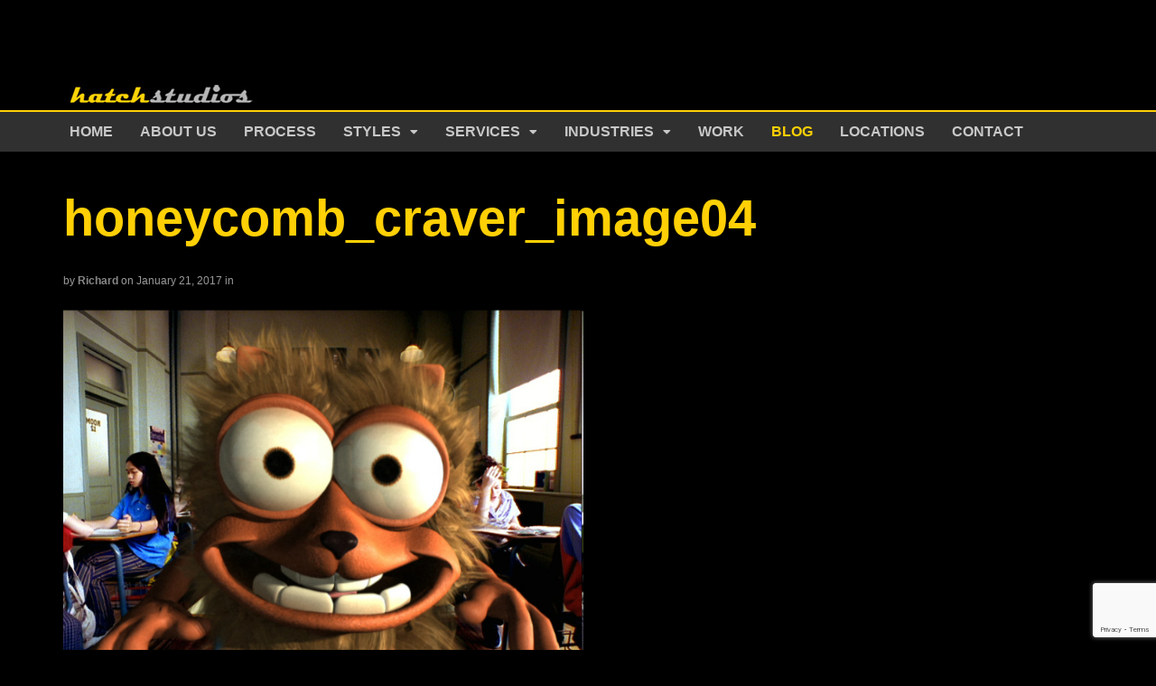

--- FILE ---
content_type: text/html; charset=utf-8
request_url: https://www.google.com/recaptcha/api2/anchor?ar=1&k=6Lef7sUpAAAAAOChArRhvaS4eP4gNeRLIOEek7BH&co=aHR0cHM6Ly9oYXRjaHN0dWRpb3MuY29tOjQ0Mw..&hl=en&v=PoyoqOPhxBO7pBk68S4YbpHZ&size=invisible&anchor-ms=20000&execute-ms=30000&cb=hf1fsctu7e76
body_size: 49634
content:
<!DOCTYPE HTML><html dir="ltr" lang="en"><head><meta http-equiv="Content-Type" content="text/html; charset=UTF-8">
<meta http-equiv="X-UA-Compatible" content="IE=edge">
<title>reCAPTCHA</title>
<style type="text/css">
/* cyrillic-ext */
@font-face {
  font-family: 'Roboto';
  font-style: normal;
  font-weight: 400;
  font-stretch: 100%;
  src: url(//fonts.gstatic.com/s/roboto/v48/KFO7CnqEu92Fr1ME7kSn66aGLdTylUAMa3GUBHMdazTgWw.woff2) format('woff2');
  unicode-range: U+0460-052F, U+1C80-1C8A, U+20B4, U+2DE0-2DFF, U+A640-A69F, U+FE2E-FE2F;
}
/* cyrillic */
@font-face {
  font-family: 'Roboto';
  font-style: normal;
  font-weight: 400;
  font-stretch: 100%;
  src: url(//fonts.gstatic.com/s/roboto/v48/KFO7CnqEu92Fr1ME7kSn66aGLdTylUAMa3iUBHMdazTgWw.woff2) format('woff2');
  unicode-range: U+0301, U+0400-045F, U+0490-0491, U+04B0-04B1, U+2116;
}
/* greek-ext */
@font-face {
  font-family: 'Roboto';
  font-style: normal;
  font-weight: 400;
  font-stretch: 100%;
  src: url(//fonts.gstatic.com/s/roboto/v48/KFO7CnqEu92Fr1ME7kSn66aGLdTylUAMa3CUBHMdazTgWw.woff2) format('woff2');
  unicode-range: U+1F00-1FFF;
}
/* greek */
@font-face {
  font-family: 'Roboto';
  font-style: normal;
  font-weight: 400;
  font-stretch: 100%;
  src: url(//fonts.gstatic.com/s/roboto/v48/KFO7CnqEu92Fr1ME7kSn66aGLdTylUAMa3-UBHMdazTgWw.woff2) format('woff2');
  unicode-range: U+0370-0377, U+037A-037F, U+0384-038A, U+038C, U+038E-03A1, U+03A3-03FF;
}
/* math */
@font-face {
  font-family: 'Roboto';
  font-style: normal;
  font-weight: 400;
  font-stretch: 100%;
  src: url(//fonts.gstatic.com/s/roboto/v48/KFO7CnqEu92Fr1ME7kSn66aGLdTylUAMawCUBHMdazTgWw.woff2) format('woff2');
  unicode-range: U+0302-0303, U+0305, U+0307-0308, U+0310, U+0312, U+0315, U+031A, U+0326-0327, U+032C, U+032F-0330, U+0332-0333, U+0338, U+033A, U+0346, U+034D, U+0391-03A1, U+03A3-03A9, U+03B1-03C9, U+03D1, U+03D5-03D6, U+03F0-03F1, U+03F4-03F5, U+2016-2017, U+2034-2038, U+203C, U+2040, U+2043, U+2047, U+2050, U+2057, U+205F, U+2070-2071, U+2074-208E, U+2090-209C, U+20D0-20DC, U+20E1, U+20E5-20EF, U+2100-2112, U+2114-2115, U+2117-2121, U+2123-214F, U+2190, U+2192, U+2194-21AE, U+21B0-21E5, U+21F1-21F2, U+21F4-2211, U+2213-2214, U+2216-22FF, U+2308-230B, U+2310, U+2319, U+231C-2321, U+2336-237A, U+237C, U+2395, U+239B-23B7, U+23D0, U+23DC-23E1, U+2474-2475, U+25AF, U+25B3, U+25B7, U+25BD, U+25C1, U+25CA, U+25CC, U+25FB, U+266D-266F, U+27C0-27FF, U+2900-2AFF, U+2B0E-2B11, U+2B30-2B4C, U+2BFE, U+3030, U+FF5B, U+FF5D, U+1D400-1D7FF, U+1EE00-1EEFF;
}
/* symbols */
@font-face {
  font-family: 'Roboto';
  font-style: normal;
  font-weight: 400;
  font-stretch: 100%;
  src: url(//fonts.gstatic.com/s/roboto/v48/KFO7CnqEu92Fr1ME7kSn66aGLdTylUAMaxKUBHMdazTgWw.woff2) format('woff2');
  unicode-range: U+0001-000C, U+000E-001F, U+007F-009F, U+20DD-20E0, U+20E2-20E4, U+2150-218F, U+2190, U+2192, U+2194-2199, U+21AF, U+21E6-21F0, U+21F3, U+2218-2219, U+2299, U+22C4-22C6, U+2300-243F, U+2440-244A, U+2460-24FF, U+25A0-27BF, U+2800-28FF, U+2921-2922, U+2981, U+29BF, U+29EB, U+2B00-2BFF, U+4DC0-4DFF, U+FFF9-FFFB, U+10140-1018E, U+10190-1019C, U+101A0, U+101D0-101FD, U+102E0-102FB, U+10E60-10E7E, U+1D2C0-1D2D3, U+1D2E0-1D37F, U+1F000-1F0FF, U+1F100-1F1AD, U+1F1E6-1F1FF, U+1F30D-1F30F, U+1F315, U+1F31C, U+1F31E, U+1F320-1F32C, U+1F336, U+1F378, U+1F37D, U+1F382, U+1F393-1F39F, U+1F3A7-1F3A8, U+1F3AC-1F3AF, U+1F3C2, U+1F3C4-1F3C6, U+1F3CA-1F3CE, U+1F3D4-1F3E0, U+1F3ED, U+1F3F1-1F3F3, U+1F3F5-1F3F7, U+1F408, U+1F415, U+1F41F, U+1F426, U+1F43F, U+1F441-1F442, U+1F444, U+1F446-1F449, U+1F44C-1F44E, U+1F453, U+1F46A, U+1F47D, U+1F4A3, U+1F4B0, U+1F4B3, U+1F4B9, U+1F4BB, U+1F4BF, U+1F4C8-1F4CB, U+1F4D6, U+1F4DA, U+1F4DF, U+1F4E3-1F4E6, U+1F4EA-1F4ED, U+1F4F7, U+1F4F9-1F4FB, U+1F4FD-1F4FE, U+1F503, U+1F507-1F50B, U+1F50D, U+1F512-1F513, U+1F53E-1F54A, U+1F54F-1F5FA, U+1F610, U+1F650-1F67F, U+1F687, U+1F68D, U+1F691, U+1F694, U+1F698, U+1F6AD, U+1F6B2, U+1F6B9-1F6BA, U+1F6BC, U+1F6C6-1F6CF, U+1F6D3-1F6D7, U+1F6E0-1F6EA, U+1F6F0-1F6F3, U+1F6F7-1F6FC, U+1F700-1F7FF, U+1F800-1F80B, U+1F810-1F847, U+1F850-1F859, U+1F860-1F887, U+1F890-1F8AD, U+1F8B0-1F8BB, U+1F8C0-1F8C1, U+1F900-1F90B, U+1F93B, U+1F946, U+1F984, U+1F996, U+1F9E9, U+1FA00-1FA6F, U+1FA70-1FA7C, U+1FA80-1FA89, U+1FA8F-1FAC6, U+1FACE-1FADC, U+1FADF-1FAE9, U+1FAF0-1FAF8, U+1FB00-1FBFF;
}
/* vietnamese */
@font-face {
  font-family: 'Roboto';
  font-style: normal;
  font-weight: 400;
  font-stretch: 100%;
  src: url(//fonts.gstatic.com/s/roboto/v48/KFO7CnqEu92Fr1ME7kSn66aGLdTylUAMa3OUBHMdazTgWw.woff2) format('woff2');
  unicode-range: U+0102-0103, U+0110-0111, U+0128-0129, U+0168-0169, U+01A0-01A1, U+01AF-01B0, U+0300-0301, U+0303-0304, U+0308-0309, U+0323, U+0329, U+1EA0-1EF9, U+20AB;
}
/* latin-ext */
@font-face {
  font-family: 'Roboto';
  font-style: normal;
  font-weight: 400;
  font-stretch: 100%;
  src: url(//fonts.gstatic.com/s/roboto/v48/KFO7CnqEu92Fr1ME7kSn66aGLdTylUAMa3KUBHMdazTgWw.woff2) format('woff2');
  unicode-range: U+0100-02BA, U+02BD-02C5, U+02C7-02CC, U+02CE-02D7, U+02DD-02FF, U+0304, U+0308, U+0329, U+1D00-1DBF, U+1E00-1E9F, U+1EF2-1EFF, U+2020, U+20A0-20AB, U+20AD-20C0, U+2113, U+2C60-2C7F, U+A720-A7FF;
}
/* latin */
@font-face {
  font-family: 'Roboto';
  font-style: normal;
  font-weight: 400;
  font-stretch: 100%;
  src: url(//fonts.gstatic.com/s/roboto/v48/KFO7CnqEu92Fr1ME7kSn66aGLdTylUAMa3yUBHMdazQ.woff2) format('woff2');
  unicode-range: U+0000-00FF, U+0131, U+0152-0153, U+02BB-02BC, U+02C6, U+02DA, U+02DC, U+0304, U+0308, U+0329, U+2000-206F, U+20AC, U+2122, U+2191, U+2193, U+2212, U+2215, U+FEFF, U+FFFD;
}
/* cyrillic-ext */
@font-face {
  font-family: 'Roboto';
  font-style: normal;
  font-weight: 500;
  font-stretch: 100%;
  src: url(//fonts.gstatic.com/s/roboto/v48/KFO7CnqEu92Fr1ME7kSn66aGLdTylUAMa3GUBHMdazTgWw.woff2) format('woff2');
  unicode-range: U+0460-052F, U+1C80-1C8A, U+20B4, U+2DE0-2DFF, U+A640-A69F, U+FE2E-FE2F;
}
/* cyrillic */
@font-face {
  font-family: 'Roboto';
  font-style: normal;
  font-weight: 500;
  font-stretch: 100%;
  src: url(//fonts.gstatic.com/s/roboto/v48/KFO7CnqEu92Fr1ME7kSn66aGLdTylUAMa3iUBHMdazTgWw.woff2) format('woff2');
  unicode-range: U+0301, U+0400-045F, U+0490-0491, U+04B0-04B1, U+2116;
}
/* greek-ext */
@font-face {
  font-family: 'Roboto';
  font-style: normal;
  font-weight: 500;
  font-stretch: 100%;
  src: url(//fonts.gstatic.com/s/roboto/v48/KFO7CnqEu92Fr1ME7kSn66aGLdTylUAMa3CUBHMdazTgWw.woff2) format('woff2');
  unicode-range: U+1F00-1FFF;
}
/* greek */
@font-face {
  font-family: 'Roboto';
  font-style: normal;
  font-weight: 500;
  font-stretch: 100%;
  src: url(//fonts.gstatic.com/s/roboto/v48/KFO7CnqEu92Fr1ME7kSn66aGLdTylUAMa3-UBHMdazTgWw.woff2) format('woff2');
  unicode-range: U+0370-0377, U+037A-037F, U+0384-038A, U+038C, U+038E-03A1, U+03A3-03FF;
}
/* math */
@font-face {
  font-family: 'Roboto';
  font-style: normal;
  font-weight: 500;
  font-stretch: 100%;
  src: url(//fonts.gstatic.com/s/roboto/v48/KFO7CnqEu92Fr1ME7kSn66aGLdTylUAMawCUBHMdazTgWw.woff2) format('woff2');
  unicode-range: U+0302-0303, U+0305, U+0307-0308, U+0310, U+0312, U+0315, U+031A, U+0326-0327, U+032C, U+032F-0330, U+0332-0333, U+0338, U+033A, U+0346, U+034D, U+0391-03A1, U+03A3-03A9, U+03B1-03C9, U+03D1, U+03D5-03D6, U+03F0-03F1, U+03F4-03F5, U+2016-2017, U+2034-2038, U+203C, U+2040, U+2043, U+2047, U+2050, U+2057, U+205F, U+2070-2071, U+2074-208E, U+2090-209C, U+20D0-20DC, U+20E1, U+20E5-20EF, U+2100-2112, U+2114-2115, U+2117-2121, U+2123-214F, U+2190, U+2192, U+2194-21AE, U+21B0-21E5, U+21F1-21F2, U+21F4-2211, U+2213-2214, U+2216-22FF, U+2308-230B, U+2310, U+2319, U+231C-2321, U+2336-237A, U+237C, U+2395, U+239B-23B7, U+23D0, U+23DC-23E1, U+2474-2475, U+25AF, U+25B3, U+25B7, U+25BD, U+25C1, U+25CA, U+25CC, U+25FB, U+266D-266F, U+27C0-27FF, U+2900-2AFF, U+2B0E-2B11, U+2B30-2B4C, U+2BFE, U+3030, U+FF5B, U+FF5D, U+1D400-1D7FF, U+1EE00-1EEFF;
}
/* symbols */
@font-face {
  font-family: 'Roboto';
  font-style: normal;
  font-weight: 500;
  font-stretch: 100%;
  src: url(//fonts.gstatic.com/s/roboto/v48/KFO7CnqEu92Fr1ME7kSn66aGLdTylUAMaxKUBHMdazTgWw.woff2) format('woff2');
  unicode-range: U+0001-000C, U+000E-001F, U+007F-009F, U+20DD-20E0, U+20E2-20E4, U+2150-218F, U+2190, U+2192, U+2194-2199, U+21AF, U+21E6-21F0, U+21F3, U+2218-2219, U+2299, U+22C4-22C6, U+2300-243F, U+2440-244A, U+2460-24FF, U+25A0-27BF, U+2800-28FF, U+2921-2922, U+2981, U+29BF, U+29EB, U+2B00-2BFF, U+4DC0-4DFF, U+FFF9-FFFB, U+10140-1018E, U+10190-1019C, U+101A0, U+101D0-101FD, U+102E0-102FB, U+10E60-10E7E, U+1D2C0-1D2D3, U+1D2E0-1D37F, U+1F000-1F0FF, U+1F100-1F1AD, U+1F1E6-1F1FF, U+1F30D-1F30F, U+1F315, U+1F31C, U+1F31E, U+1F320-1F32C, U+1F336, U+1F378, U+1F37D, U+1F382, U+1F393-1F39F, U+1F3A7-1F3A8, U+1F3AC-1F3AF, U+1F3C2, U+1F3C4-1F3C6, U+1F3CA-1F3CE, U+1F3D4-1F3E0, U+1F3ED, U+1F3F1-1F3F3, U+1F3F5-1F3F7, U+1F408, U+1F415, U+1F41F, U+1F426, U+1F43F, U+1F441-1F442, U+1F444, U+1F446-1F449, U+1F44C-1F44E, U+1F453, U+1F46A, U+1F47D, U+1F4A3, U+1F4B0, U+1F4B3, U+1F4B9, U+1F4BB, U+1F4BF, U+1F4C8-1F4CB, U+1F4D6, U+1F4DA, U+1F4DF, U+1F4E3-1F4E6, U+1F4EA-1F4ED, U+1F4F7, U+1F4F9-1F4FB, U+1F4FD-1F4FE, U+1F503, U+1F507-1F50B, U+1F50D, U+1F512-1F513, U+1F53E-1F54A, U+1F54F-1F5FA, U+1F610, U+1F650-1F67F, U+1F687, U+1F68D, U+1F691, U+1F694, U+1F698, U+1F6AD, U+1F6B2, U+1F6B9-1F6BA, U+1F6BC, U+1F6C6-1F6CF, U+1F6D3-1F6D7, U+1F6E0-1F6EA, U+1F6F0-1F6F3, U+1F6F7-1F6FC, U+1F700-1F7FF, U+1F800-1F80B, U+1F810-1F847, U+1F850-1F859, U+1F860-1F887, U+1F890-1F8AD, U+1F8B0-1F8BB, U+1F8C0-1F8C1, U+1F900-1F90B, U+1F93B, U+1F946, U+1F984, U+1F996, U+1F9E9, U+1FA00-1FA6F, U+1FA70-1FA7C, U+1FA80-1FA89, U+1FA8F-1FAC6, U+1FACE-1FADC, U+1FADF-1FAE9, U+1FAF0-1FAF8, U+1FB00-1FBFF;
}
/* vietnamese */
@font-face {
  font-family: 'Roboto';
  font-style: normal;
  font-weight: 500;
  font-stretch: 100%;
  src: url(//fonts.gstatic.com/s/roboto/v48/KFO7CnqEu92Fr1ME7kSn66aGLdTylUAMa3OUBHMdazTgWw.woff2) format('woff2');
  unicode-range: U+0102-0103, U+0110-0111, U+0128-0129, U+0168-0169, U+01A0-01A1, U+01AF-01B0, U+0300-0301, U+0303-0304, U+0308-0309, U+0323, U+0329, U+1EA0-1EF9, U+20AB;
}
/* latin-ext */
@font-face {
  font-family: 'Roboto';
  font-style: normal;
  font-weight: 500;
  font-stretch: 100%;
  src: url(//fonts.gstatic.com/s/roboto/v48/KFO7CnqEu92Fr1ME7kSn66aGLdTylUAMa3KUBHMdazTgWw.woff2) format('woff2');
  unicode-range: U+0100-02BA, U+02BD-02C5, U+02C7-02CC, U+02CE-02D7, U+02DD-02FF, U+0304, U+0308, U+0329, U+1D00-1DBF, U+1E00-1E9F, U+1EF2-1EFF, U+2020, U+20A0-20AB, U+20AD-20C0, U+2113, U+2C60-2C7F, U+A720-A7FF;
}
/* latin */
@font-face {
  font-family: 'Roboto';
  font-style: normal;
  font-weight: 500;
  font-stretch: 100%;
  src: url(//fonts.gstatic.com/s/roboto/v48/KFO7CnqEu92Fr1ME7kSn66aGLdTylUAMa3yUBHMdazQ.woff2) format('woff2');
  unicode-range: U+0000-00FF, U+0131, U+0152-0153, U+02BB-02BC, U+02C6, U+02DA, U+02DC, U+0304, U+0308, U+0329, U+2000-206F, U+20AC, U+2122, U+2191, U+2193, U+2212, U+2215, U+FEFF, U+FFFD;
}
/* cyrillic-ext */
@font-face {
  font-family: 'Roboto';
  font-style: normal;
  font-weight: 900;
  font-stretch: 100%;
  src: url(//fonts.gstatic.com/s/roboto/v48/KFO7CnqEu92Fr1ME7kSn66aGLdTylUAMa3GUBHMdazTgWw.woff2) format('woff2');
  unicode-range: U+0460-052F, U+1C80-1C8A, U+20B4, U+2DE0-2DFF, U+A640-A69F, U+FE2E-FE2F;
}
/* cyrillic */
@font-face {
  font-family: 'Roboto';
  font-style: normal;
  font-weight: 900;
  font-stretch: 100%;
  src: url(//fonts.gstatic.com/s/roboto/v48/KFO7CnqEu92Fr1ME7kSn66aGLdTylUAMa3iUBHMdazTgWw.woff2) format('woff2');
  unicode-range: U+0301, U+0400-045F, U+0490-0491, U+04B0-04B1, U+2116;
}
/* greek-ext */
@font-face {
  font-family: 'Roboto';
  font-style: normal;
  font-weight: 900;
  font-stretch: 100%;
  src: url(//fonts.gstatic.com/s/roboto/v48/KFO7CnqEu92Fr1ME7kSn66aGLdTylUAMa3CUBHMdazTgWw.woff2) format('woff2');
  unicode-range: U+1F00-1FFF;
}
/* greek */
@font-face {
  font-family: 'Roboto';
  font-style: normal;
  font-weight: 900;
  font-stretch: 100%;
  src: url(//fonts.gstatic.com/s/roboto/v48/KFO7CnqEu92Fr1ME7kSn66aGLdTylUAMa3-UBHMdazTgWw.woff2) format('woff2');
  unicode-range: U+0370-0377, U+037A-037F, U+0384-038A, U+038C, U+038E-03A1, U+03A3-03FF;
}
/* math */
@font-face {
  font-family: 'Roboto';
  font-style: normal;
  font-weight: 900;
  font-stretch: 100%;
  src: url(//fonts.gstatic.com/s/roboto/v48/KFO7CnqEu92Fr1ME7kSn66aGLdTylUAMawCUBHMdazTgWw.woff2) format('woff2');
  unicode-range: U+0302-0303, U+0305, U+0307-0308, U+0310, U+0312, U+0315, U+031A, U+0326-0327, U+032C, U+032F-0330, U+0332-0333, U+0338, U+033A, U+0346, U+034D, U+0391-03A1, U+03A3-03A9, U+03B1-03C9, U+03D1, U+03D5-03D6, U+03F0-03F1, U+03F4-03F5, U+2016-2017, U+2034-2038, U+203C, U+2040, U+2043, U+2047, U+2050, U+2057, U+205F, U+2070-2071, U+2074-208E, U+2090-209C, U+20D0-20DC, U+20E1, U+20E5-20EF, U+2100-2112, U+2114-2115, U+2117-2121, U+2123-214F, U+2190, U+2192, U+2194-21AE, U+21B0-21E5, U+21F1-21F2, U+21F4-2211, U+2213-2214, U+2216-22FF, U+2308-230B, U+2310, U+2319, U+231C-2321, U+2336-237A, U+237C, U+2395, U+239B-23B7, U+23D0, U+23DC-23E1, U+2474-2475, U+25AF, U+25B3, U+25B7, U+25BD, U+25C1, U+25CA, U+25CC, U+25FB, U+266D-266F, U+27C0-27FF, U+2900-2AFF, U+2B0E-2B11, U+2B30-2B4C, U+2BFE, U+3030, U+FF5B, U+FF5D, U+1D400-1D7FF, U+1EE00-1EEFF;
}
/* symbols */
@font-face {
  font-family: 'Roboto';
  font-style: normal;
  font-weight: 900;
  font-stretch: 100%;
  src: url(//fonts.gstatic.com/s/roboto/v48/KFO7CnqEu92Fr1ME7kSn66aGLdTylUAMaxKUBHMdazTgWw.woff2) format('woff2');
  unicode-range: U+0001-000C, U+000E-001F, U+007F-009F, U+20DD-20E0, U+20E2-20E4, U+2150-218F, U+2190, U+2192, U+2194-2199, U+21AF, U+21E6-21F0, U+21F3, U+2218-2219, U+2299, U+22C4-22C6, U+2300-243F, U+2440-244A, U+2460-24FF, U+25A0-27BF, U+2800-28FF, U+2921-2922, U+2981, U+29BF, U+29EB, U+2B00-2BFF, U+4DC0-4DFF, U+FFF9-FFFB, U+10140-1018E, U+10190-1019C, U+101A0, U+101D0-101FD, U+102E0-102FB, U+10E60-10E7E, U+1D2C0-1D2D3, U+1D2E0-1D37F, U+1F000-1F0FF, U+1F100-1F1AD, U+1F1E6-1F1FF, U+1F30D-1F30F, U+1F315, U+1F31C, U+1F31E, U+1F320-1F32C, U+1F336, U+1F378, U+1F37D, U+1F382, U+1F393-1F39F, U+1F3A7-1F3A8, U+1F3AC-1F3AF, U+1F3C2, U+1F3C4-1F3C6, U+1F3CA-1F3CE, U+1F3D4-1F3E0, U+1F3ED, U+1F3F1-1F3F3, U+1F3F5-1F3F7, U+1F408, U+1F415, U+1F41F, U+1F426, U+1F43F, U+1F441-1F442, U+1F444, U+1F446-1F449, U+1F44C-1F44E, U+1F453, U+1F46A, U+1F47D, U+1F4A3, U+1F4B0, U+1F4B3, U+1F4B9, U+1F4BB, U+1F4BF, U+1F4C8-1F4CB, U+1F4D6, U+1F4DA, U+1F4DF, U+1F4E3-1F4E6, U+1F4EA-1F4ED, U+1F4F7, U+1F4F9-1F4FB, U+1F4FD-1F4FE, U+1F503, U+1F507-1F50B, U+1F50D, U+1F512-1F513, U+1F53E-1F54A, U+1F54F-1F5FA, U+1F610, U+1F650-1F67F, U+1F687, U+1F68D, U+1F691, U+1F694, U+1F698, U+1F6AD, U+1F6B2, U+1F6B9-1F6BA, U+1F6BC, U+1F6C6-1F6CF, U+1F6D3-1F6D7, U+1F6E0-1F6EA, U+1F6F0-1F6F3, U+1F6F7-1F6FC, U+1F700-1F7FF, U+1F800-1F80B, U+1F810-1F847, U+1F850-1F859, U+1F860-1F887, U+1F890-1F8AD, U+1F8B0-1F8BB, U+1F8C0-1F8C1, U+1F900-1F90B, U+1F93B, U+1F946, U+1F984, U+1F996, U+1F9E9, U+1FA00-1FA6F, U+1FA70-1FA7C, U+1FA80-1FA89, U+1FA8F-1FAC6, U+1FACE-1FADC, U+1FADF-1FAE9, U+1FAF0-1FAF8, U+1FB00-1FBFF;
}
/* vietnamese */
@font-face {
  font-family: 'Roboto';
  font-style: normal;
  font-weight: 900;
  font-stretch: 100%;
  src: url(//fonts.gstatic.com/s/roboto/v48/KFO7CnqEu92Fr1ME7kSn66aGLdTylUAMa3OUBHMdazTgWw.woff2) format('woff2');
  unicode-range: U+0102-0103, U+0110-0111, U+0128-0129, U+0168-0169, U+01A0-01A1, U+01AF-01B0, U+0300-0301, U+0303-0304, U+0308-0309, U+0323, U+0329, U+1EA0-1EF9, U+20AB;
}
/* latin-ext */
@font-face {
  font-family: 'Roboto';
  font-style: normal;
  font-weight: 900;
  font-stretch: 100%;
  src: url(//fonts.gstatic.com/s/roboto/v48/KFO7CnqEu92Fr1ME7kSn66aGLdTylUAMa3KUBHMdazTgWw.woff2) format('woff2');
  unicode-range: U+0100-02BA, U+02BD-02C5, U+02C7-02CC, U+02CE-02D7, U+02DD-02FF, U+0304, U+0308, U+0329, U+1D00-1DBF, U+1E00-1E9F, U+1EF2-1EFF, U+2020, U+20A0-20AB, U+20AD-20C0, U+2113, U+2C60-2C7F, U+A720-A7FF;
}
/* latin */
@font-face {
  font-family: 'Roboto';
  font-style: normal;
  font-weight: 900;
  font-stretch: 100%;
  src: url(//fonts.gstatic.com/s/roboto/v48/KFO7CnqEu92Fr1ME7kSn66aGLdTylUAMa3yUBHMdazQ.woff2) format('woff2');
  unicode-range: U+0000-00FF, U+0131, U+0152-0153, U+02BB-02BC, U+02C6, U+02DA, U+02DC, U+0304, U+0308, U+0329, U+2000-206F, U+20AC, U+2122, U+2191, U+2193, U+2212, U+2215, U+FEFF, U+FFFD;
}

</style>
<link rel="stylesheet" type="text/css" href="https://www.gstatic.com/recaptcha/releases/PoyoqOPhxBO7pBk68S4YbpHZ/styles__ltr.css">
<script nonce="5ejGTZ4adQWZsZLsj7UEEA" type="text/javascript">window['__recaptcha_api'] = 'https://www.google.com/recaptcha/api2/';</script>
<script type="text/javascript" src="https://www.gstatic.com/recaptcha/releases/PoyoqOPhxBO7pBk68S4YbpHZ/recaptcha__en.js" nonce="5ejGTZ4adQWZsZLsj7UEEA">
      
    </script></head>
<body><div id="rc-anchor-alert" class="rc-anchor-alert"></div>
<input type="hidden" id="recaptcha-token" value="[base64]">
<script type="text/javascript" nonce="5ejGTZ4adQWZsZLsj7UEEA">
      recaptcha.anchor.Main.init("[\x22ainput\x22,[\x22bgdata\x22,\x22\x22,\[base64]/[base64]/[base64]/KE4oMTI0LHYsdi5HKSxMWihsLHYpKTpOKDEyNCx2LGwpLFYpLHYpLFQpKSxGKDE3MSx2KX0scjc9ZnVuY3Rpb24obCl7cmV0dXJuIGx9LEM9ZnVuY3Rpb24obCxWLHYpe04odixsLFYpLFZbYWtdPTI3OTZ9LG49ZnVuY3Rpb24obCxWKXtWLlg9KChWLlg/[base64]/[base64]/[base64]/[base64]/[base64]/[base64]/[base64]/[base64]/[base64]/[base64]/[base64]\\u003d\x22,\[base64]\\u003d\x22,\x22RWdxw7vCjWYpw4LCiVbDkcKQwpgJHMKEwp9GX8OiIC3Dsz1ywptQw7Utwr/CkjrDr8KZOFvDoh7DmQ7DlSnCnE5XwoYlUXHCm3zCqG4PNsKCw47DpsKfAwnDjlRww4LDl8O5wqN8GWzDuMKibsKQLMOLwpd7ECnCt8KzYDnDpMK1C3dBUsO9w5PCrgvCm8Kqw5PChCnCrSAew5nDvsK+UsKUw4/CjsK+w7nCs1XDkwINL8OCGUHCnn7DmUkXGMKXJAsdw7t2PitbAcOLwpXCtcKYb8Kqw5vDt0oEwqQcwpjClhnDiMOuwppiwq3DnwzDgxXDlll8S8OKP0rCnDTDjz/[base64]/[base64]/CnD7CkcKuKxbDqzPDs31nw4/DgQkzwpkvw4zDqmfDs19CflPCqE0kwpTDil7DkcOGe2vDo3RIwohsKUnCo8Kaw65dw77CshYgJgUJwok/QcONEUPCtMO2w7IIXMKAFMKKw5Uewrpawo1ew6bCoMKpTjfCgA7Co8OuS8Kmw78fw6PCuMOFw7vDvBjChVLDjz0uOcKxwp4lwo4xw7dCcMOMWcO4wp/DvMObQh/CrWXDi8Opw63CuGbCocKLwoJFwqVuwqEhwotsScOBU1/CssOta3J9NMK1w5RIf1Myw7swwqLDpX9de8OewoY7w5dLHcORVcKFwpPDgsK0WFXCpyzCkF7DhcOoHcKqwoETMA7CshTCmMO/wobCpsK/w5zCrn7CjcO2wp3Dg8OowqjCq8OoIMKzYEAfJiPCpcOnw6/DrRJwSgxSF8O4PRQ0wovDhzLDvsOcwpjDp8OEw7zDvhPDgisQw7XCtAjDl0srw7rCjMKKWcKHw4LDmcOXw7sOwoVKw7vCi0kEw5lCw4dza8KRwrLDp8OyKMK+wqjCtwnCscKewoXCmMK/V2TCs8ONw6Eaw4ZIw4E3w4YTw7TDhUnCl8Knw5LDn8Ktw7zDn8Odw6VSwqfDlC3Ds0oGwp3DpAXCnMOGPAFfWi3DlEPCqn8mGXlhw7jChsKDwqvDscOeBcOpORcVw7B4w5pkw5rDnsKuw7Z7LMOXNn0qM8OQw4ITw6oNSD94w4kLWMOtw5Yvwq/[base64]/ClAMwwrDCmcOww71PMcOWw75Vw6rCisKVwq5OwqUBB1NrHsK/w593wrtJaX/DqMKqNDIvw7M4JWrCjsO0woJDU8KgwpvDrEcBwo9iwrTCgGbDsWI/w4PDoSsoKFhDKF5ABsKFwoQdwoEvTMOyw7ILw4VwSjXCqsKQwotsw7RCIcONw53DgD4HwpLDuX3DpTlJYVAdw74ibcKPIMK+w7Atw78yGcKlw4TCv07DnwrCusOBw7bCi8ORRizDtQDCgg5Vwq8mw6hNBDojwqHCusKkPH9OV8OPw5FcKFYnwoIMNw3Cl0l/VsOzwpQrwqd5IsOkUcKrXzwzw6DCnQNRNgk5RcOFw6QfaMK0w5XCtnp9wpLCjcOtw7V3w419wrPCpsKiwpfCssO7CSjDncK/wpRiwpNqwrJjwoEOYMKbScOww44Lw6EPJA/Cok3CqcOlZsOybAs4w65LZsKZAlrClDkrQMOrDcK6W8KpS8Oww4TDqMOrw4/Cj8OgAMOlacOWw6/CjEV4wpTDoSjCrcKfVUrCpHI/[base64]/woDCk8OaHn/DnsOcbB46w4RWwrB0wop7w4sFGGJzw7fDoMO3w6XCq8KnwpFLZGhZwqplUXrCksOawoPCj8Kswqwjw5E+PHphIBJeSXZ8w4ZjwrfCicKwwpnCjjDDuMKOw7rDo0Nrw7h8w6lbw7fDrgjDqsKmw4LCjMOCw4zCsSc7ZcKZesKww7dsUcKgwpXDm8OpOMOJd8Kxwo/Cq0IKw5N/[base64]/CqsO1bsOLdnQCIMOnNAd8JMKrw6MHw7/CnkvDqB3DvAp2DVwoRcKzwpTDs8KWSXHDmsKQE8O3F8OHwqLDuQoLVCB5wpXDmcKCw5IGw5XCjUbCqxTCmVdYwpHDqFLDnUfDmF4EwpVJFixSw7PDjznCpMOzw5rCnSDDkcKUVMOvHcKZwpQpV1orw4BEwp86ZDLDtE7CjVTDiC/CmwbCm8KfDMOrw74uwp7DsEHClcK9wrYswqLDocOJLU1IF8KbCMKAwp8Ywo8Qw5hnPHbDgznDtMOCXx7Cg8OBZBoTwqowY8Ozw59zwo40UWItw67DpD7DviPDvcO1BsKAAnfChBpjX8Kbw73DqsOxworCoAtyYCLDuHfCnsOEwozDiDnCjwzCjcKmXgHCszHDvQ/DvwbDonjDp8Kuwr4QRMKVX1XCoUFSAiLCoMKnw4Eew6s2Y8O3wq1Owp3CucKFwpEEwp7DscKow5LCm03Dm0gMwqPDgyPCqCQ5SkcxRnEFwohhQ8O0w6Fow6N1w4HDqDnDsG1sLyt6w7PClMKIOi8bw5nDsMO2w6fDuMO3MQHDqMKVRHbDvS/DlEXCqcK8w4/[base64]/[base64]/Dg8KTw5YceT1dwr1fMjvCsiHColjCmEgJw4kPZsOywqjDtBwVwrl2LiPDqX/DhsO8QF92wqU9TcKhwp88UcKew44iHlLCplLDpT1zwrvDlMKhw7Vmw7tTNiLDvsKAwoLDg0kew5fCiGXDscKzKCJcwoAoIMOLwrIvNMOuM8O2S8KCwrnCgcKLwpgiHcOfw5kLCkbClRsrFEzDvCFhPsKaOMOOACgow5J0w5bCssOldsKqw7DDtcOaBcOpNcOUBcKzwq/DkDPDqQhSGSIEwrPDlMOtCcKwwovCtsKEOFZDRFxRZsOnQ0nChsO/[base64]/GMKGwp3Cnw0dWMKdw6ZGA8KSc8O1w44rw7kFwpAEw5vDh1bCv8OhSMKGEMOQNhfDrcKnwphbGCjDty1qw5Fkw4zDoDUxw78lTWV5aGXCoy4OGcKrBcKnw498bsK4w4/CksKYw5kMBzTDu8KZw7LCj8KfYcKKPSxLNlYAwqQxw7g2w6NnwrPCnxTCm8KRw7MMwqt6GMKOPgPCshRuwp/CqsOHwrnClwPCtl0nUMK5JMKCJsO7ZsKVGQvCrg8fHhs6Jn7DqhRwwrTCvMOSW8Knw4wGbMO8C8KgUMOAC00xWDofainDjCBXwp4pw6TDnQdCcsKjw7TDpMOPFcKUw4lPBnwsNsO4wpnCpxXDoivCjcOmektywqUMwoFqdsKzVAHCi8Oewq/CpivCpUJ1w4nDlmfDgCfCkRBcwrDDsMOGwpYpw7QXScKpLWjCn8KcAsOjwrHDsBRPwoHDhsOCUgk2B8OnBCJOE8ObUzbDgcKfwoPCr0BGb04iw7XCgMOAw5NDwpPDnHLChS5jw77CjglSw7IuayMNSH/Cj8Ktw7/ClsKsw4QdNwPCi3x8wrlhV8KLR8O/wrDCvRZPUBTCkH3DuHZKwrsRw5nDnh1USn9nK8KCw7lCw65cw7Emw4TDkWPDvwPCt8OJwoPCqR98ccKTw5XDuS8PVMOBw5HDqMKVw5XDrEDCtVdCWcOrE8O1YcKKw4TCjsKNDAcrw6TCgsO7J1AjLsOBfA/CpyIqwp5feXNrc8K/eFjCkFjCq8KxVcO5YVPComQCUcKVbcKIw5nCkFlsccOKwr/[base64]/IALCnlI9wr8bw4/[base64]/wq0wK0HDpsKkclzDuD5wR8KbHlzDpXzCk1nDkw1qFMKfLcK1w5nDk8KWw6fCucKKaMKLw7XCkmnDnUXCmTY/wpJkw4gnwrZtOsKEw6PDu8OjLcOrwq3CqBTDrsKRLcO1w4vCoMKuw5jDgMKiwrl2wpwwwoJgagLDgQrDvFQjacKnasKVb8KZw6/ChjxOw7AKbjXCjxwiw5IdDgLDv8KHwoHDhcKVwpLDni1mw6TCvMOHK8OPw5ECw48wNcK7w51yOsKywonDqUDCisK5w57CmSkSFcKVwqBgOTLDksKxL0zDmMO9RV1sNRjCllvCrlIww7w4dMKGdMOaw7jCkMKnW3rDpsOhwqPCnMKgwol8wqIGTsOKwojDh8K/[base64]/[base64]/V8K2KnZnWxlyWMOtGsOhw5h7w5/DosKCw6HDv8KZw57ChExTGDcXGDdsYQUnw7jDlcKDJ8OvfhLCnlXDqMO3wr/DvBjDlsO1wqF/[base64]/DvsKuRMO5UWd5PzXDh8KTBCHDoUouwrPCpXFqw7QIBR5EATFYwr7CvMOXJxsew4rCrjlFwo0Yw4XClcKAYzDDiMOtwr/Cr0bCjjkAwpPDj8KVFsKlw4rCo8KPw7oBwoRYEsKaLsKiecKWw5jCtcKmwqLDnEjChm3DqcOpQ8Onw4DCuMKbDcOpwoA6HR7CkSvCnTRIwrbCvDMiwp7DpMKNAMORd8ORFH3DjC7CvsOrEMOzwqVzw5rCpcK3wpfDtDMQNcOIAn7Cj2vDlXzCuG/CoFMiwrRZPcKQw43Di8KcwolNTmXCkn9hM3zDpcOhWcKcVDluwo4KV8OeJMKQwozCqsOXVVDDhsKtw5TDqHVgw6LDvcO+MMOqaMOuJg/CkcO1UsO9cDMDw6YWwrLCtcOnBcOuAsONw5HCsT7DmFoYw5TCgR7DuSA5wp/ChCUmw4B4ZlMcw75bw4VUMUHDnRHDosKgw67CvH7Ct8KhBcKxAU1KTMKFJMOFwr/DqHnCjcOZOMKtOwHCnMK/wqPDl8K3CE/Ch8OldsOPw6dCwrHDl8OywprCosO2aQfCmUXCvcKyw7M9wqzCtcKyIhQwEW9qwonCvEBuBijCrndCwrnDicKGw5U3CsKCw4F5wph/[base64]/CssKrw5fCpsOqYwLCp8KYGzvDoQhfGsKRw5YrL1kFCxAAw60Vw5IfbH4XwpbDmMOhb1bClx0Qb8OtdUDDqsKNUsOLwp8QGWDCqcKkd0rDpcKSBEtoJ8OKGsK6NsKdw7nCn8Kew7lfe8OIAcO1woIpO0/Ds8KsQFjCkR5iw6UAw7ZiS1jChUEhwp0UdUDDqizCj8KewrA8w6cgAcK/GcOKdMOLQcKCw5XCr8KxwoPCj20Yw5l/EV5nWRISHcK1TsKGMsKfdcObZA8TwpIDwpPCgMKHHMKzWsOhw4BMFsOZw7Y4w7/CjsKZwrVQwrtJwqPDgBg+dwjDscOVZcKUwrvDusOVEcKIf8KPCXrDq8K5w5/ClhZcwqTCscKsO8Oow7wcJsOYw7rClCwHPXI1woQlSyTDvXZjwrjCoMKSwpwjwqfDrcOXwq/[base64]/Ck8KtwogCCSwEw6Mwf1PCjnHDvWEiwo/[base64]/DrMOaw7HDqcKXw6vDucKoIMOcwozCgC3CvcKSw6MIfcKxe3Zvwq7CtsOJw5XDgCDDumMUw53DkVQ9w5JDw6TCn8OnNQrClcOaw6xLwpXCr3YcezLCvG/Dq8KDw5HCusO/[base64]/U24LYMKBwpU9w7Z3Jy/[base64]/Cnm/DpcK4CMKjwrs2w4jDucK/XMKnP8Kswqk/[base64]/Dt3vDpkbDgCB6VMKbwo10w4DCtsKzw53CjnfCrE4sOANRKkBkTMKxPRx5w4XCssKeUCoXBsKrKjBHw7bDnMOOwrw2w7nDgkDCq3/Ci8OZQXjDhgR6IiwJelAhw55Xw4vDsUTDusOJwqnDtgwtw7vCixw6w7jDjHZ9KCrDq3vDgcKOwqMcw4/CvsO7w4nCusKWw6NyUikXfcKcO2Yqw77CnMOUFsOoJ8ORHMOrw6zCoxoYLcO6LMOAwqhkw6HDsBTDrhDDkMO9w5/[base64]/Cl8OJw6rDhzRJOnF+w49TfsKFw6U8wr/DkyPDlyDDok9eYiXCpcKfwpDDnMO1WRDDniHDhFnDrXPCscOpa8O/DMO7wqcRVsKgw7cjLsKJwotscsOxw5czT2h/L1fCssKiThTCmgjCtGDDol/[base64]/CvDBYZ2QRNHkgw6p9McO7wpFOKD3ClwnDjcOFw45Vwrg0ZcKrG3XCsFUOUsOtW0Z1w7zCkcOiUcKOV0dSw5lYKFfDlMOVTAjCgWpTwrPCpMKYw5ckw5zDm8KSUsOhXXLDjEPCqcOgwq3Cm18awqTDtsOBwprDjTEVwppVw792RMK+IMKLw5jDvmtDw7QYwp/DkANxwqvDqMKMaA7DoMOnL8OcDhsUIHXCnyt/wrrCpcOiTcOfwp/[base64]/wrQUTUPCsS/Dv2JZw59hwoQ4SXDDp0PDu8KLwoU7HcOWw6nDp8OCeQpewppkakAkw7BPY8KHwqB2wpt/wrUpTsK2cMKvwrw+fBVhMV3CmhRVK0/DlsKQHsK5JMKVBsKSH3Ybw4MEKzbDjG3Ch8OtwpvDoMO5wpxhFm7DtsONCFfDnglFImlXNsKPRMKXfMKow7HCrDrDq8Oew5HDoFw/KipYw4jCqcKJbMOZZ8Kzw4QVwq3Co8KvXsKQwpEmwrHDgjgAMix8woHDiW8oHcOVw6EJw5rDrMONaBV2IMKyNQnChVjDvMOBI8KrHhvCjMO/[base64]/CrMOLwrLDicKgRsKtVsKgF2AXw4JLw7k6UsO5wprCkkbDoSVBasKQI8OhwoXCuMKywp/[base64]/wqHCkErCtF/Dm8KaPwlmwrvDuMKIwpDDnMOOAcKQwq4wTCzDmDxqw5fDhHkVeMKdZcKAUBzCm8O/fMO8V8OTwqFow5jCo3XCtsKNccKcPsOlwq4GCMOiw7J7wqLDgcOYUVcgfcKCw5tjeMKJZ2HCo8OTwqpWf8O7w7rCn1rCggM9wrcIw7hkf8KKbMKbC1XDm0c8bcKJwr/DqsKyw6LDlsK/w5/DugvColDCgMK9wr3ChMKAw63DghXDmsKDSMOfaWLDp8KuwqzDs8OiwqzCqsOwwogkbcK5wox/cygpwpcvwqZcBMKlwpTDrFrDkcK4wpTCvMOVGVQWwoMAwqTCk8Ktwr87KsKFHXbDg8OSwpDCjMO5wqfCpyDDrQbCncO4w6bDtMOTwpkmwqdCGMO3wrUBwqpwScOEwrI+DsKUwpVPMcODwrBsw6gywpPCvwXDrxzCmGvCtsK9KMKbw5Zewp/[base64]/Dl8OJwpYrT2DCgcOlVXNlw6zDlMKBw6ocw4nChmojw742wolPNH/Dijdfw5DCgcOaGsK8w7NCIQVWFzPDisKwQHrCl8OoP3ZfwovCrX1rw4zDhcOOZ8Osw5/Cr8KpDGYrIMOmwrw1fcOuaEV4CMODw7rCrsOSw4fCo8KAHcK3woU0OcKMwpfDkDbDp8O6RkvDnAIVwq1Ow6DCusOkwoMhRT/DtcOAVg1xOHpswpzDmX5Qw5vCscKBW8OCG0FKw48CPMKJw7fClsK3wojCp8O7XFl6GTdFDlEjwpXCsnJ5eMOfwr4CwphiOsKWJsK/IsKpw6XDscK7L8KvwpfCpMOxw7MQw5QlwrA2S8KyTT5swpjDo8OJwq7CvcKcwoTDvC3CoVrDtsOwwpICwrnCqsKbcsKEwodcU8Obw4nCrx07M8KHwqo0w65bwpfDp8O8wrpuDMKqW8K5wp7DjCPCv0HDrldIbR4kGVLCmsK/H8O6WT5PNW7DiS5+UxURw74hblnDtBpKLh3CmzB7woBQwot/JsOtP8OXwoPDkMOKRsKkwrEMPjE1S8K6wpXDicK9woltw4pww5LDl8Kla8O0wp4macK+w7pcwq3CpcOAwo9nDMKHCcO+eMO6w6xMw7dqw7JAw5XCiHtKw4LDvMOfw7FQdMKUFD7DtMKKXXnDkQbDrcOBw4PDtSM1wrXChsOHasKtU8Oew5FxGCZ/wqrDrMOpwr9PTkrDgsKUw43DgWgtw7bDhMO8WA3DksOyIQ/CncO7HjnCtXE9wrbCoSfDhklVw6FgfcO/JVlywojChMKJwpLDvMK/w4PDkEpiGsKDw5fChsK9NHt0w4fDjXtOw4bDu0RPw4bDrMOFCmTDplnCisKLAmZyw4jCk8Kzw7gtwrLCuMO/woxLw57CvsKzLlVTTwNLCcKmw5LDoT5qw6EEHVfCs8OQasOgFsKjZwRPwrvDiQJCwpjDlzPCqcOGw4IzRMOPwoZjTcKURMK9w6EHw6rDosKKRBfCpsKcw43DtcKBwpPCncKDAhg9w6F/cy7DnsOrwonCgMOtwpXCocKtwr/[base64]/HcOww63DhsKVw7TCtDDCizkmOkhOYlHDmcO0ZMO9MMOQN8K/wpYMJ2NScTPChR3CmG1twprDlFx+Y8OLwpHDkcK3woBNw7NvwojDhcKUwr7CvcOvNsKRwpXDvsOiwqgjTg/CkcKOw5nCoMOGJkTDvcOGwr3DsMKyJ1/DmSd/wrF/[base64]/[base64]/Cuk8JwpHCksKsKMO+wos7w5g/MkcZwqkaEsKHw68sOi0Lwow0wqXDr1jCjsKNPmMew4XChxBoK8OMwqbDqMKKwqrCvyPDpcKDTGtnwpXDgDNYLMOLw5lGw4/ChcKvw6V+wpIywpbCs2YQdCXCrsKxMAgQwr7CgcKgeUd4w6vCiDXCvRAzbzXCl0hlCgfChW/CihtpAEvCusOkw7zDmzLCiWUSJ8OAw5omLcO8wpIgw7/CvMOFECUCwrzCoWPCiQzCjkTCqAAMYcKKKcOXwps5w4bDjjJVwrfCosKswobCqSfCjg1AejrCm8Ojw54oI1xqVsOWwrvDvBHDpG9rVRrCr8K2w5DCoMKMWsOowq3DjCJpw5gbXTl3PWLDs8Opc8KKw79bw7PCkCTDvWXDtWwLYsKKbS46TnBaVsKRCcKhw5LCrA/[base64]/Hx9iwqXDrMK1w5zDp8KjSyDDvyrDtgvCgFPCocKlGcOQLyHDl8OYCcKnw4xlVgrDn0DDqjfCqQlZwojCni85wpPChMKGwrF2wo9fDHHDiMK6wpU4HFgOU8KYwrHClsKuAsOTOsKdwqAhOMO9w6bDmsKKKDRZw4bCtCNnfzkhw6DDm8OhD8OjezXCikhOwq5nFG/CncOew79JXz5jBsOCw4kdZMKpK8Kaw5tGwotfeRfCo1RUwqDCpsK5dU5/w7kfwoFhSMKzw5/Cu3LDr8OuasOmwojCihh0ajfDqMOzwqrCi0TDuUsEw71lO3XCgMOjwpwSZMOzIMKbLEIJw6/Chlk0w4R2IW/DqcKGXWMOwrMKw53CucO6w5kwwpHCg8OEDMKAw40KKyh8EX92TcOAMcOPwroEw4UYw5UTRMOPOQBUJgMAw7PDlD7Dk8OwKAJbXF1JwoDCu0N6OktLCD/[base64]/[base64]/Dk8O+WQxfKMKlOhzDnQzCkTrCqMKfTMK9w7vCm8O5dXfCh8Kgw5ENGsKWw4HDvALCssKMH2fDj0/CtDHDumHDvcOrw5p1w6LCgBrClwAbwp5Rw5RwdsKfWsOwwq1pwq5Dw6zCtBfCqUctw4nDgTvCvFTDmhcCwr7Dt8Olw6RRXV7DpxzDvMKdw4Yhw4zCosKxwrDCnBvCqsO0wqfDvcOMw5MtFwLCjVTDpRwsEEfDhGA/w5V4w6XCtXrCsWbCn8Krw4rCjxkywpjCkcKywpYhaMOYwp9rM2TDsEAAQcK/w5Ypw4XCqsO3woLDh8Opd3fDu8OgwrvDrBDDt8K4O8KFw4bDiMKGwrbCgSsxZ8KVb3RPw4BQwoZ3woklwqpBw67CgH0ADcObwqdzw4NFOGgVwonCuz7Di8KawprDqRbDlsO1w7nDkcOWXnlUJGgRKUcnCsObw4/[base64]/CkcK2KMKnwqB0wqXCqsKKUsODcAQEwq8uSMKqwq/DlhTCh8K/TcKXDSfDm316OsOMwpYOw6DDgcOXBVBkCVtYwrZawqsiN8Kdw54Awq3DqHJBwovCsgh/wqfCrCR2bcObw5bDu8Ksw6PDug8XL1vChMKWamkKT8KXIHnCpl/Co8K/ckDDvXMvGVTDqmbCi8O/wrrCjMOHfkDCqAovwp/[base64]/Ct8KaIcO6KcORwqhfTX/DgcKjKgvDlsOWwozCjxvDiQNMwqjCgykNwoHDvRTDjcKWwpZGwpfDu8Onw4hYwr4iwo59w5IaCMKeC8OeGG/[base64]/[base64]/DrMKxUsK4TTBNVsO7A2zCjQQ6wrPDqHPDjWzChnrDkWbDs0wywo7DowjDj8OIODwhDcKUwpsYw4Ejw4fDrjQ7w7VEAsKiWS/CksKeLcOQXWPCpyrDiAsZRyQiG8KGEsO4w5Y4w6prBMKhwrrCj3JFGn7DpcKmwqFFPcKIOzrDsMOLwrbCmcKNwq1pwot+WVNeD3/CuEbCp2zDqFDCl8KIXMOnCsOaDHnCnMOodxzCmSt1ZEPDpMKlOsOuw58jDVA9YsOebsOzwoRqVcK5w5HDmFQhNlHCrVtzwowNwqPCr0jDtzFkwrB2wqLCvVvCrsK9b8KrwrzCrghqwrPDlnZPb8KFXE8hwrd0w7wIw6ZzwppFTMOPDMO/WsKVY8OBFsO8w7DDrkHCnFrCisKhwqHDnMKOfUrDtBUMwrvCqcO4wpDCrcKnPDtAwoB5wqjDjzgjDcOjw5/[base64]/w5HCpsONwoTDgcOWw7chXsKdfgXDl8Kuw6c3wrDCqgvDjsKFHsOhfsOtAMK8V20Iw6JHBsOHNlnDm8ODWTjCk3LDni4abcOlw5sEwrVSwodzw7dswo5tw5ptE1M9w55ow6BVGW7DncKsNsKlfMKuPsKSbMO/YWXDuCg3w6RPZyrClMOiLk0zRcKtBBfCqMOUcMKWwrvDv8KtRQzDkcKnDxXCgcO+w5jCg8OowrE/asKZwoslPALDmxvCr0LClMO6Q8K2J8OIQ1Z/wovDtQ9/wqvChCt3YsOuwpEBJlV3woDDmsOaXsKHNQ1Xd3nDq8OvwohYw4PDgHHCqFnCljXDpmF0woHDtMOew58XDMOmw4vChsKcw4ESU8KjwovCr8KJa8OCf8O7w7JEGz1/wpfDhWbDjsOHdcOkw60BwoRQGMOGUMOBwpU8w4AzdA7Dv0FNw4rClSIUw7sfYBjChcKPw5bCuWzCrjZFOcOgew7Cj8OswrzDv8OWwq3CrkMeE8Kowqw6c0/CvcKUwp9DEyUyw6DCv8KFFcOBw6dlawrClcKMwqM3w4RdSsKkw7/[base64]/CmDjDmALCmMKcbMKEw4XCsMKpCMOBw7DCmMOEwrBhw5pPfhHDqMOcMHtSwobCm8KUwozDtsKAw5pMwonDmMKFwrQ3w6LDq8ONwr3Ct8KwUhc+VzDDmsK8BsOPcS7DrSYUN1/[base64]/Ct8KKw7TCp8OBOMONczZ3SsKSBwkTwpN0w7PDhxgXwqAYw61ZaiXDt8Kyw5hDEMOLwrzCmSN3U8Kgw7PDplvCpS0Jw7tfwpw2LsKvXUQRw5DDqMOWMXtMwromw5bDhg1uw5XDoCA4eCLCjxA7O8K/w7zDoBh8F8OZblU/GsOhKT0nw7TCtsKSFhDDhMOeworDug4xwo3DoMOmw50Uw7XCp8KDOMOTGzx4wpPCuQ/Dl1MowoXDjxBuwr7CosKCM3ouOMKuBBVSM1TDhMK6Y8KmwozDncO3Vgsiwp9PK8Kib8O0LsOhBMOIF8Oswr7DlMO2FT3CrhQkw47CmcKha8Khw65dw4fDrsObfyROYsOJw4PCucO/[base64]/DssO7wptKwpvDsm4uBsKQTnB0JcOdD09Iw7YDwo4gNcKUccO2D8K6c8OGGMKAw5YIfkHDisOtw7B/f8KRw5Bjw4PCrCLCscKRw7XDjsKyw4jDlsKywqQswpMLY8OKw50QfS3DqcKcLcKAwo1VwovCrgbDk8Kyw7bDgH/Cp8KmRkonw63CmEw+ABx7XT1yIBpqw5rDr2FVNsK+HcKzAGMSPsK/wqHDj1EbK2TDkg1VY1YvEVjCvHnDmDjClwrCoMKzLcOhZ8KOPsO+F8OzSmAyMz55fMOkOX0DwqjCvMOqf8KNwohzw7Q/[base64]/[base64]/R8KJZArDpjPCoMKwRFTCgkHCtC0xRcOhdXwnG2vDtMOEw6c2wocyE8OWw7nCmCPDpsOSw55rwo3CrH3DshsjMQnCiE9JYsKvH8OlFcOmb8OCA8OxcmHDksO3N8OSw5/DssKie8Krw6lfW2vDuV/CkhXCgsOOwqhOaB/DgS/CqGkrwrBQw7dAw4kFb3cNwooyN8OOw4RlwqQjPUfDjMObw4vDvsKgwocyOV/ChR4eRsOoH8Kow4YUwr/Cr8OYEMO0w7LDg0DDky/Cp2DCsEDDhMKcKlrCnjFPHCfCq8OLwpzCoMKwwovCqMO1wrzDsiFDTgZHwqTDizdTWStGO1lqAsO8wrXCrT0mwq7ChRVLwoFFYMKLGsKxwoXCkcO/RivDisKRLXQ3wrnDlsOlXw5fw690c8OowrHDuMOswqUbw6p7w6fCu8KbGsOMC1QAG8OGwpUlwozCl8KfYsOJwpXDtmfCrMKbYsKsacKYw4Byw7/DqRwnw5fDjMOJworDvGHCpsK6bsOvXzJ5IS8EST5uwpZFecOQfcOYw5LCpcKZwrLDnQbDhsKLJmnCi03CvsOtwr5kLDoUwoBGw7Vqw6jClcOSw6vDtMKRfcOoDVYaw6pSwrtVwpgww77DgMOGeyTCuMKLPULCgS/Dpg/DnsOfwqfCvcOBS8KPcMOZw4s8b8OKIMODw5YhfGTDh3rDgsOjw7/[base64]/[base64]/Cj3nDsg5hF0DDnMOrWkLDkm9Hw63DuTLCm8O3ScK6FSYow6/DgG7CkFdSwpPDvMObJsOhIcOhwqrDv8OeVkFZNmjCpcOHFTTDqcK1R8KeEcK6SiDCjnJQwqDDvD/CuHTDvTgcwojCicKwwpDDmkx0RcOYwrYHCxkNwqsPw7luL8O4w7kPwqcNNW1dwpBdacKCw7rDtMOlw4QUM8OswqTDhMO9wo4DEmbCiMKhasOGdDXDgXwewrXDnmLCtQwDw4/[base64]/CmMOvwqBkw7bCv2gIwoTDpCU/IMKTXHzDtmTDniLDkGXChsKkw64oesKqf8OECMKrOcKYw5vCj8KWwo5hw5V+w4htUWHDn1HDmcKOPMO9w4cSw5rDqFHDkcOjI14uHMOgLsKqYUrCnsOHcRgtL8K/wrh6FQ/DoFlIwps8WsK+Jlpyw4DDjX/DsMO6wpFKKMORwqfCuCwCw490bsOkADrCp1nDgAA1NjbCsMO9wqDDiS4NOHoIb8OUwqEjw68fw7XDoHpuPDDCggfCq8KXRTfCt8OmwrgvwokMwogqwo9JXsKVcnNda8OBwq3CsGg5w4zDr8Osw6FYVcKSOsOrw4gOwq/CqDPChcOow7/Cg8OCw4E/w6nCtMKabyQNw5rCjcKawosQWcO4EgQew4o7dXHDgMOTw5dwUsO5VxpRw7zCk0JsZ05fB8OWwqHDsFtaw4MwfcKvA8OawpLDn2PCgy7CgcO4ZcOrSi/CnMK6wqrDuhMCwpRxw5oeMsO3w4U/UQ7Cvkg9Ty5MT8OawoLCqCk1a1sSwprCtMKPUcOPwofDoH7CiBzCq8OTwpchRDRRw5AmDcKoCMOfw5LDsXsaIsKqwqNTMsK7woHDnEzDm3/CjwcdScOLw5MswohYwqFma1nCscO1TVc2G8KzeUwNwpw0OnTCo8KswpBONsO+w4MKwpnDscOrwpsnw5bDtCbCj8O1w6Vxw7XDmsKJwqJjwr4hRcKTP8KeNhNUwrjDtMOaw7rDowzDlx8twrDCj0wSD8OwXGgkw5cLwr9WCBPDpVoEw6xDwp7CmcKTwp/CgFpoOcKXw67CocKGMsOdOMO3w7Y4woDCucOGScOgY8KrSMKzcwbCmTxmw53DosKVw5bDh2fCg8Ofw4dBUnTColF2w707RHvCgwDDhcKgWlJYC8KTLcK6wrfCuUZnw4LDgT3DoC7Cm8ODwoNyYgfDrMKfRCtZw7sRwrM2w6PCu8KGeQdgwpjCkcK8w6hAFX/Dn8Osw7XClVlew4TDgcK2GDdhfcK7M8Ohw5/DowrDhsOKwpfCiMOTAMO0eMK1F8KVw5TCqkXDl1Fbwo/CiXJLOCpjwr8gcnImwqTChxbDt8KgLsOLXsO6SMOnw6/Cu8KxYsOXwobCqsOBZ8Osw5XDs8KFIhjDuSrDpWHDkhR2RlIxwqDDlgDClsOhw7HCt8Oawo5gBcKGwqgiP25ZwpFZw4RPwpzDu18Nw5nChRwRB8OiwpHCosKpcFPCl8Old8OvKsKYGzYOfWvClMKWWcOcwqZHw4PCtgYTw6AdwoPCncOaYXJRZh8JwrrDvSnCkk/ClFfDr8O0HsOmw6zDlwrDvsKNRTTDtSNywowTA8KiwpXDucO+FcOUwo/[base64]/CpWXDnXdZF20pw5R3dsKFw45Rd1rCjcO2ScKVYcOkAsK0anhMYizDt2zDncOGYsKKf8OxwrvDuSnDisOUbSsSURbCo8K7WyovJWY4CMKWw7/DvzrCnhzDiT0cwpAGwpDDoBrCohwbd8ODw7bDqGDDn8K4LBXCvy9yw7LDrsOxwotBwpUnQ8O9wqvCj8O1AF8XNRHDiwhKw48bwqAGL8KTw73CtMO0w7FWwqQ1RzdGeUbDkMOoBhrDoMK+RMKcaGrCh8K/w6TCrMONC8Ogw4IcYQpIwpjDnMOTQUvCusO5w5/CrcOxwpkObcK1SkA3CwZ1KsOua8KQZcO6dDnCpzvDucOiw4cZbXrClMOBw7TCpDN1S8KewqALw4EWw4Abw6TDjHMyH2bDm2zDlsKbSsO0woIrw5fDvsOCw4/[base64]/wqTCjMKPUwPDicKTwovCvArCqXY9w5XDlwEPw5FDWjbCq8K7w4rDn0XCoW3Cn8KMwqlEw7wIw4YHwqREwr/DsjE4LMO1c8Olw6LDoXhqwr8lw44+ccOvw6nCsnbCucOAKsOTYMORwpPDnlLCsxFewrTDh8KNwoIaw7pnw6vCgMKOMgjDjxZLA1PDqWjDnxPDqChuOEHCvcK4EQFzwpnChlzCu8OgC8K3Ckx/ZcKFZ8KPw4zCol/[base64]/[base64]/Dv8Ouwp4oU8KEEMKSw4vDoiHCgBfDqCYZE8KWFMOVwoTDlFLCsghNSR/DoB0Dw6Fhw6tPw4/CrEjDuMO4IRjDsMO1wqsCPMK/[base64]/DnhJnwrvDqGUmC3XDvUZoXh0sw5DDvsKxw7RUw5/Ci8OvKcOzGMK9OMKtNVVdwovDnj3CugrDtBzCt2XCpsKnOMO6X39jGExJLcOjw45Aw7xBXsKmwo3Dm20nNBYLw7zDiDAPY2/CoggnwrXCoV0bXcKGSMOuwoTDhFcRwqctw47CmsKhwoXCqyMxwq9sw6Elwr7DlgMYw7YhAj0Kwp1vCcONw77Dg2U/w51jHsO5wofCqcOtwq3ChzteTnBUHkPDmMOkIw/[base64]/Diy8Vw5cZw4XCvlVMNz5GwrYIEcKBIVwAc8OMYsOuMyl+wr7Di8K/wr1eGkfCsWbCpVLDp3pqMC3DsCjDkcKZf8OYwr8eFwUzw6FnISTCqnxNbwJTAzE6LT04woEXw6BOw5w4PcKbM8KzV3vCnFNSNy3DrMO+wofDlsKMwqpcLMKpAmjCvyTDilZow5lmR8O9DTV8w40Xwq3Dt8O9wohkSFFhw78cQSPDtsKSdmk/[base64]/[base64]/[base64]/[base64]/Cp23DnMKENREcQcOeGxsvw75VWG7ChFc6KC3Do8OEwqFZTXLCognCpXLDlXUbwq11w4jDusKvwofCsMKcw5jDv03CmMKFAEvChMO3IsKkwrl/FcKNccOfw4orwrIULB3DqRXDiVE8W8KMBG7ChRLDpHwfThJsw4Fbw41swr8ow7vDrkHCicKPw6gvcMKPB17Dk1JUwpvDkMKHViEMMsOkM8KdH2XDksOXS3FRw5FnHcKsasO3CX58asK7w4fDvwRTwr0Ew7nClCLCmUjCkzoIOGvCqcO8w6LCmsKFYhjChcKsFVUSDlA/woXCj8K0OMKnExDDrcOPEw0aXH9YwrpLS8Kzw4PDgsKCwpg6bMOUOTMmwp/CnXh8XsOvw7HCogwNEm1iw5PCnMOFM8Oow7rCvzt4HsOEQ1zDsgjCtUAKwrQPH8OvV8O9w6fCpRvDpVceIsOawq9haMOsw5/DvsODwoJldkEdwpPDs8OTeC8rTgXCkEkZbcOkLMKyL34Ow6/DhynCpMO6TcOMB8KgZMOvF8KUD8ODw6BOwqxKfQXDtCJEE2/DvHbDhQ8zw5I7LR4wfjMoaFXCnsK8N8OiLsKCwoHDtCnCrXvDqsOuw5vCmmpow5/DnMO8w6QoecKzcMOtw6jCuGnDsVPCh3VWOcKbdnPDtExuGMKww6wlw7RdfMOuYDY2w7nCmCJbfgMEwoDDpcKYJ2zDlsOowoLCkcOkw7EBI3pkwo7DpsKSw7JHPcKjw4TDscK+dsKPwq/[base64]/[base64]/CgSrDsMO2wqI4D8OKTzHCg8KSw4NkYGEuw7UZUcKswpjCrkDCtsO3w53Cvk/CmsODcU/DnFPCuj3DqxttJcKfQsKxZsOUWcKXw4NzQ8K8VwtCwq9cIcKiw6DDijAoMjx5WXJhw6/DkMKzw6w7V8OpPwolcxJcXcKWPll+MT1PLSFMwqwSQcOow7UAwovCtMOfwoBaa2RhY8KVw6BVwrfDu8OObcOzQ8K/w7vCjMKEPXQYwpnCtcKuB8KFZcKGw6zChMOYw6p3UmkYXMOqHzt3On1ywrzDrcK+TEQ0U2V5fMO+wqhQwrR7w7Y2wohlw4/CvEA5IcOmwrleHsOAw4jDtgguwpjDunLDrMORNH7CqcO6bikew7ZQw659w4tMSsK9ZMOJBFzCrsOXNMKuQjAxRMO2wo4Zw5xEF8OMYHg7wrnCv3AKKcKULnPDvlXDpsKOw7PCj1F7TsKjT8KbLAHDpcOcEz/DosOdb0vCn8OMHWbDisKZNgXCrg/DmgfCpUnDnHfDszQgwrTCrsOBbsK+w6ZiwrNgwpjCucK5FnVnMg4EwoXDksKCwosnwoDClT/DgwcmWxnCrMK2diXDlMKlLVPDs8K+YVvDmDXDqcOQLiPCkx/DtcK8woJQdMKC\x22],null,[\x22conf\x22,null,\x226Lef7sUpAAAAAOChArRhvaS4eP4gNeRLIOEek7BH\x22,0,null,null,null,1,[16,21,125,63,73,95,87,41,43,42,83,102,105,109,121],[1017145,826],0,null,null,null,null,0,null,0,null,700,1,null,0,\[base64]/76lBhnEnQkZnOKMAhnM8xEZ\x22,0,0,null,null,1,null,0,0,null,null,null,0],\x22https://hatchstudios.com:443\x22,null,[3,1,1],null,null,null,1,3600,[\x22https://www.google.com/intl/en/policies/privacy/\x22,\x22https://www.google.com/intl/en/policies/terms/\x22],\x22FAmx+WB9MJXlcvuioLVXUik0UGT2rl2ff8t7o11cS1U\\u003d\x22,1,0,null,1,1768796491982,0,0,[66],null,[174],\x22RC-1Zof0l-locbFtQ\x22,null,null,null,null,null,\x220dAFcWeA5AqBORhCqGBXBrEGV8ExGHLXJXqkXzs2HhjyF9-hBwUmCl9kdQNyqG4EUiduuveVfZzT4NfspaLUxLhhAS62BL9zKxlw\x22,1768879291853]");
    </script></body></html>

--- FILE ---
content_type: text/css
request_url: https://hatchstudios.com/wp-content/themes/wa-hatch/style.css?ver=1762466665
body_size: 149697
content:
/*
Theme Name: Hatch Studios
Author: Alyx 
Description: Simplistic theme based on Canvas
Version: 2023.02
License: GNU General Public License v2 or later
License URI: http://www.gnu.org/licenses/gpl-2.0.html
Text Domain: ec_theme
Domain Path: /languages/
Tags:
*/

.comment-content .wp-smiley,
.entry-content .wp-smiley,
.page-content .wp-smiley {
  border: none;
  margin-bottom: 0;
  margin-top: 0;
  padding: 0;
}

embed,
iframe,
object {
  max-width: 100%;
}

.wp-block-image {
margin-bottom: 15px;
}

.wp-caption {
  margin-bottom: 1.5em;
  max-width: 100%;
}

.wp-caption img[class*=wp-image-] {
  display: block;
  margin-left: auto;
  margin-right: auto;
}

.wp-caption .wp-caption-text {
  margin: .8075em 0;
}

.wp-caption-text {
  text-align: center;
}


#portfolio #port-tags,
#portfolio .portfolio-items {
  text-align: center;
  width: 100%;
}

.gallery {
  margin-bottom: 1.5em;
}

.wp-block-group {
    box-sizing: border-box;
}





.gallery-item-single {
  background: #ffd005;
  box-sizing: border-box;
  display: inline-block;
  flex: 0 0 auto;
  margin-bottom: 25px;
  position: relative;
  text-align: center;
  vertical-align: top;
  width: 100%;
  overflow:hidden;
}

.gallery-item {
  background: #ffd005;
  box-sizing: border-box;
  display: inline-block;
  flex: 0 0 auto;
  margin: 25px;
  position: relative;
  //max-width: 415px;
  text-align: center;
  vertical-align: top;
  width: 100%;
  overflow:hidden;
}

.gallery-item h3,
.gallery-item-single h3 {
  background: rgba(0,0,0,.5);
  bottom: -7px;
  display: block;
  font-size: 14px;
  left: 0;
  line-height: 1.2em;
  margin: 0;
  overflow: hidden;
  position: absolute;
  padding: 0;
  text-align: center;
  width: 100%;
  z-index: 1;
  overflow:hidden;
}

#portfolio .gallery-item h3 {
  background: rgba(0,0,0,.5);
  bottom: -1px;
  display: block;
  font-size: 14px;
  left: 0;
  line-height: 1.2em;
  margin: 0;
  overflow: hidden;
  position: absolute;
  padding: 0;
  text-align: center;
  width: 100%;
  z-index: 1;
}

#portfolio .gallery-item h3 a,
.gallery-item-single h3 a {
  color: #fff;
  padding: .5em;
  display: block;
  transition: background .2s ease-in-out, color .2s ease-in-out;
  white-space: nowrap;
}

#portfolio .gallery-item:hover h3 a,
.gallery-item-single:hover h3 a {
  color: #ffd005;
  background: #000;
  text-decoration: none;
}

#portfolio .gallery-item img, #portfolio .gallery-item .image,
.gallery-item-single img, #portfolio .gallery-item-single .image {
  transition: all .2s ease-in-out;
}

#portfolio .gallery-item:hover img, #portfolio .gallery-item:hover .image,
.gallery-item-single:hover img, #portfolio .gallery-item-single:hover .image {
  opacity: .25;
  transform: scale(1.02);
}

#portfolio .gallery-item .thumb {
  display: block;
  width: 100%;
}

#portfolio .gallery-item .thumb img {
  width: 100%;
}

#portfolio .gallery-item .image { 
  background-size: cover;
  background-position: center;
  background-repeat: no-repeat;
  height: 200px;
}

#portfolio .gallery-item .image a { 
  display: block;
  height: 100%;
}

.gallery-columns-2 .gallery-item {
  width: 46.8%;
}

.gallery-columns-3 .gallery-item {
  width: 29.8%;
}

.gallery-columns-4 .gallery-item {
  width: 21.8%;
}

.gallery-columns-6 .gallery-item {
  width: 12.8%;
}

@media (max-width: 1440px) {
  .gallery-columns-lg-1 .gallery-item {
    margin-left: 0;
    margin-right: 0;
    width: 100%;
  }

  .gallery-columns-lg-2 .gallery-item {
    width: 46.8%;
  }

  .gallery-columns-lg-3 .gallery-item {
    width: 29.8%;
  }

  .gallery-columns-lg-4 .gallery-item {
    width: 21.8%;
  }

  .gallery-columns-lg-6 .gallery-item {
    width: 12.8%;
  }
}

@media (max-width: 768px) {
  .gallery-columns-md-1 .gallery-item {
    margin-left: 0;
    margin-right: 0;
    width: 100%;
  }

  .gallery-columns-md-2 .gallery-item {
    width: 46.8%;
  }

  .gallery-columns-md-3 .gallery-item {
    width: 29.8%;
  }

  .gallery-columns-md-4 .gallery-item {
    width: 21.8%;
  }

  .gallery-columns-md-6 .gallery-item {
    width: 12.8%;
  }
}

@media (max-width: 576px) {
  .gallery-columns-sm-1 .gallery-item {
    margin-left: 0;
    margin-right: 0;
    width: 100%;
  }

  .gallery-columns-sm-2 .gallery-item {
    width: 50%;
  }

  .gallery-columns-sm-3 .gallery-item {
    width: 33.33333333%;
  }

  .gallery-columns-sm-4 .gallery-item {
    width: 21.8%;
  }

  .gallery-columns-sm-6 .gallery-item {
    width: 12.8%;
  }
}

.gallery-caption {
  display: block;
}

.m-0 {
  margin: 0!important;
}

.mt-0,
.my-0 {
  margin-top: 0!important;
}

.mr-0,
.mx-0 {
  margin-right: 0!important;
}

.mb-0,
.my-0 {
  margin-bottom: 0!important;
}

.ml-0,
.mx-0 {
  margin-left: 0!important;
}

.m-1 {
  margin: .25rem!important;
}

.mt-1,
.my-1 {
  margin-top: .25rem!important;
}

.mr-1,
.mx-1 {
  margin-right: .25rem!important;
}

.mb-1,
.my-1 {
  margin-bottom: .25rem!important;
}

.ml-1,
.mx-1 {
  margin-left: .25rem!important;
}

.m-2 {
  margin: .5rem!important;
}

.mt-2,
.my-2 {
  margin-top: .5rem!important;
}

.mr-2,
.mx-2 {
  margin-right: .5rem!important;
}

.mb-2,
.my-2 {
  margin-bottom: .5rem!important;
}

.ml-2,
.mx-2 {
  margin-left: .5rem!important;
}

.m-3 {
  margin: 1rem!important;
}

.mt-3,
.my-3 {
  margin-top: 1rem!important;
}

.mr-3,
.mx-3 {
  margin-right: 1rem!important;
}

.mb-3,
.my-3 {
  margin-bottom: 1rem!important;
}

.ml-3,
.mx-3 {
  margin-left: 1rem!important;
}

.m-4 {
  margin: 1.5rem!important;
}

.mt-4,
.my-4 {
  margin-top: 1.5rem!important;
}

.mr-4,
.mx-4 {
  margin-right: 1.5rem!important;
}

.mb-4,
.my-4 {
  margin-bottom: 1.5rem!important;
}

.ml-4,
.mx-4 {
  margin-left: 1.5rem!important;
}

.m-5 {
  margin: 3rem!important;
}

.mt-5,
.my-5 {
  margin-top: 3rem!important;
}

.mr-5,
.mx-5 {
  margin-right: 3rem!important;
}

.mb-5,
.my-5 {
  margin-bottom: 3rem!important;
}

.ml-5,
.mx-5 {
  margin-left: 3rem!important;
}

.p-0 {
  padding: 0!important;
}

.pt-0,
.py-0 {
  padding-top: 0!important;
}

.pr-0,
.px-0 {
  padding-right: 0!important;
}

.pb-0,
.py-0 {
  padding-bottom: 0!important;
}

.pl-0,
.px-0 {
  padding-left: 0!important;
}

.p-1 {
  padding: .25rem!important;
}

.pt-1,
.py-1 {
  padding-top: .25rem!important;
}

.pr-1,
.px-1 {
  padding-right: .25rem!important;
}

.pb-1,
.py-1 {
  padding-bottom: .25rem!important;
}

.pl-1,
.px-1 {
  padding-left: .25rem!important;
}

.p-2 {
  padding: .5rem!important;
}

.pt-2,
.py-2 {
  padding-top: .5rem!important;
}

.pr-2,
.px-2 {
  padding-right: .5rem!important;
}

.pb-2,
.py-2 {
  padding-bottom: .5rem!important;
}

.pl-2,
.px-2 {
  padding-left: .5rem!important;
}

.p-3 {
  padding: 1rem!important;
}

.pt-3,
.py-3 {
  padding-top: 1rem!important;
}

.pr-3,
.px-3 {
  padding-right: 1rem!important;
}

.pb-3,
.py-3 {
  padding-bottom: 1rem!important;
}

.pl-3,
.px-3 {
  padding-left: 1rem!important;
}

.p-4 {
  padding: 1.5rem!important;
}

.pt-4,
.py-4 {
  padding-top: 1.5rem!important;
}

.pr-4,
.px-4 {
  padding-right: 1.5rem!important;
}

.pb-4,
.py-4 {
  padding-bottom: 1.5rem!important;
}

.pl-4,
.px-4 {
  padding-left: 1.5rem!important;
}

.p-5 {
  padding: 3rem!important;
}

.pt-5,
.py-5 {
  padding-top: 3rem!important;
}

.pr-5,
.px-5 {
  padding-right: 3rem!important;
}

.pb-5,
.py-5 {
  padding-bottom: 3rem!important;
}

.pl-5,
.px-5 {
  padding-left: 3rem!important;
}

.m-n1 {
  margin: -.25rem!important;
}

.mt-n1,
.my-n1 {
  margin-top: -.25rem!important;
}

.mr-n1,
.mx-n1 {
  margin-right: -.25rem!important;
}

.mb-n1,
.my-n1 {
  margin-bottom: -.25rem!important;
}

.ml-n1,
.mx-n1 {
  margin-left: -.25rem!important;
}

.m-n2 {
  margin: -.5rem!important;
}

.mt-n2,
.my-n2 {
  margin-top: -.5rem!important;
}

.mr-n2,
.mx-n2 {
  margin-right: -.5rem!important;
}

.mb-n2,
.my-n2 {
  margin-bottom: -.5rem!important;
}

.ml-n2,
.mx-n2 {
  margin-left: -.5rem!important;
}

.m-n3 {
  margin: -1rem!important;
}

.mt-n3,
.my-n3 {
  margin-top: -1rem!important;
}

.mr-n3,
.mx-n3 {
  margin-right: -1rem!important;
}

.mb-n3,
.my-n3 {
  margin-bottom: -1rem!important;
}

.ml-n3,
.mx-n3 {
  margin-left: -1rem!important;
}

.m-n4 {
  margin: -1.5rem!important;
}

.mt-n4,
.my-n4 {
  margin-top: -1.5rem!important;
}

.mr-n4,
.mx-n4 {
  margin-right: -1.5rem!important;
}

.mb-n4,
.my-n4 {
  margin-bottom: -1.5rem!important;
}

.ml-n4,
.mx-n4 {
  margin-left: -1.5rem!important;
}

.m-n5 {
  margin: -3rem!important;
}

.mt-n5,
.my-n5 {
  margin-top: -3rem!important;
}

.mr-n5,
.mx-n5 {
  margin-right: -3rem!important;
}

.mb-n5,
.my-n5 {
  margin-bottom: -3rem!important;
}

.ml-n5,
.mx-n5 {
  margin-left: -3rem!important;
}

.m-auto {
  margin: auto!important;
}

.mt-auto,
.my-auto {
  margin-top: auto!important;
}

.mr-auto,
.mx-auto {
  margin-right: auto!important;
}

.mb-auto,
.my-auto {
  margin-bottom: auto!important;
}

.ml-auto,
.mx-auto {
  margin-left: auto!important;
}

@media (min-width:576px) {
  .m-sm-0 {
    margin: 0!important;
  }

  .mt-sm-0,
  .my-sm-0 {
    margin-top: 0!important;
  }

  .mr-sm-0,
  .mx-sm-0 {
    margin-right: 0!important;
  }

  .mb-sm-0,
  .my-sm-0 {
    margin-bottom: 0!important;
  }

  .ml-sm-0,
  .mx-sm-0 {
    margin-left: 0!important;
  }

  .m-sm-1 {
    margin: .25rem!important;
  }

  .mt-sm-1,
  .my-sm-1 {
    margin-top: .25rem!important;
  }

  .mr-sm-1,
  .mx-sm-1 {
    margin-right: .25rem!important;
  }

  .mb-sm-1,
  .my-sm-1 {
    margin-bottom: .25rem!important;
  }

  .ml-sm-1,
  .mx-sm-1 {
    margin-left: .25rem!important;
  }

  .m-sm-2 {
    margin: .5rem!important;
  }

  .mt-sm-2,
  .my-sm-2 {
    margin-top: .5rem!important;
  }

  .mr-sm-2,
  .mx-sm-2 {
    margin-right: .5rem!important;
  }

  .mb-sm-2,
  .my-sm-2 {
    margin-bottom: .5rem!important;
  }

  .ml-sm-2,
  .mx-sm-2 {
    margin-left: .5rem!important;
  }

  .m-sm-3 {
    margin: 1rem!important;
  }

  .mt-sm-3,
  .my-sm-3 {
    margin-top: 1rem!important;
  }

  .mr-sm-3,
  .mx-sm-3 {
    margin-right: 1rem!important;
  }

  .mb-sm-3,
  .my-sm-3 {
    margin-bottom: 1rem!important;
  }

  .ml-sm-3,
  .mx-sm-3 {
    margin-left: 1rem!important;
  }

  .m-sm-4 {
    margin: 1.5rem!important;
  }

  .mt-sm-4,
  .my-sm-4 {
    margin-top: 1.5rem!important;
  }

  .mr-sm-4,
  .mx-sm-4 {
    margin-right: 1.5rem!important;
  }

  .mb-sm-4,
  .my-sm-4 {
    margin-bottom: 1.5rem!important;
  }

  .ml-sm-4,
  .mx-sm-4 {
    margin-left: 1.5rem!important;
  }

  .m-sm-5 {
    margin: 3rem!important;
  }

  .mt-sm-5,
  .my-sm-5 {
    margin-top: 3rem!important;
  }

  .mr-sm-5,
  .mx-sm-5 {
    margin-right: 3rem!important;
  }

  .mb-sm-5,
  .my-sm-5 {
    margin-bottom: 3rem!important;
  }

  .ml-sm-5,
  .mx-sm-5 {
    margin-left: 3rem!important;
  }

  .p-sm-0 {
    padding: 0!important;
  }

  .pt-sm-0,
  .py-sm-0 {
    padding-top: 0!important;
  }

  .pr-sm-0,
  .px-sm-0 {
    padding-right: 0!important;
  }

  .pb-sm-0,
  .py-sm-0 {
    padding-bottom: 0!important;
  }

  .pl-sm-0,
  .px-sm-0 {
    padding-left: 0!important;
  }

  .p-sm-1 {
    padding: .25rem!important;
  }

  .pt-sm-1,
  .py-sm-1 {
    padding-top: .25rem!important;
  }

  .pr-sm-1,
  .px-sm-1 {
    padding-right: .25rem!important;
  }

  .pb-sm-1,
  .py-sm-1 {
    padding-bottom: .25rem!important;
  }

  .pl-sm-1,
  .px-sm-1 {
    padding-left: .25rem!important;
  }

  .p-sm-2 {
    padding: .5rem!important;
  }

  .pt-sm-2,
  .py-sm-2 {
    padding-top: .5rem!important;
  }

  .pr-sm-2,
  .px-sm-2 {
    padding-right: .5rem!important;
  }

  .pb-sm-2,
  .py-sm-2 {
    padding-bottom: .5rem!important;
  }

  .pl-sm-2,
  .px-sm-2 {
    padding-left: .5rem!important;
  }

  .p-sm-3 {
    padding: 1rem!important;
  }

  .pt-sm-3,
  .py-sm-3 {
    padding-top: 1rem!important;
  }

  .pr-sm-3,
  .px-sm-3 {
    padding-right: 1rem!important;
  }

  .pb-sm-3,
  .py-sm-3 {
    padding-bottom: 1rem!important;
  }

  .pl-sm-3,
  .px-sm-3 {
    padding-left: 1rem!important;
  }

  .p-sm-4 {
    padding: 1.5rem!important;
  }

  .pt-sm-4,
  .py-sm-4 {
    padding-top: 1.5rem!important;
  }

  .pr-sm-4,
  .px-sm-4 {
    padding-right: 1.5rem!important;
  }

  .pb-sm-4,
  .py-sm-4 {
    padding-bottom: 1.5rem!important;
  }

  .pl-sm-4,
  .px-sm-4 {
    padding-left: 1.5rem!important;
  }

  .p-sm-5 {
    padding: 3rem!important;
  }

  .pt-sm-5,
  .py-sm-5 {
    padding-top: 3rem!important;
  }

  .pr-sm-5,
  .px-sm-5 {
    padding-right: 3rem!important;
  }

  .pb-sm-5,
  .py-sm-5 {
    padding-bottom: 3rem!important;
  }

  .pl-sm-5,
  .px-sm-5 {
    padding-left: 3rem!important;
  }

  .m-sm-n1 {
    margin: -.25rem!important;
  }

  .mt-sm-n1,
  .my-sm-n1 {
    margin-top: -.25rem!important;
  }

  .mr-sm-n1,
  .mx-sm-n1 {
    margin-right: -.25rem!important;
  }

  .mb-sm-n1,
  .my-sm-n1 {
    margin-bottom: -.25rem!important;
  }

  .ml-sm-n1,
  .mx-sm-n1 {
    margin-left: -.25rem!important;
  }

  .m-sm-n2 {
    margin: -.5rem!important;
  }

  .mt-sm-n2,
  .my-sm-n2 {
    margin-top: -.5rem!important;
  }

  .mr-sm-n2,
  .mx-sm-n2 {
    margin-right: -.5rem!important;
  }

  .mb-sm-n2,
  .my-sm-n2 {
    margin-bottom: -.5rem!important;
  }

  .ml-sm-n2,
  .mx-sm-n2 {
    margin-left: -.5rem!important;
  }

  .m-sm-n3 {
    margin: -1rem!important;
  }

  .mt-sm-n3,
  .my-sm-n3 {
    margin-top: -1rem!important;
  }

  .mr-sm-n3,
  .mx-sm-n3 {
    margin-right: -1rem!important;
  }

  .mb-sm-n3,
  .my-sm-n3 {
    margin-bottom: -1rem!important;
  }

  .ml-sm-n3,
  .mx-sm-n3 {
    margin-left: -1rem!important;
  }

  .m-sm-n4 {
    margin: -1.5rem!important;
  }

  .mt-sm-n4,
  .my-sm-n4 {
    margin-top: -1.5rem!important;
  }

  .mr-sm-n4,
  .mx-sm-n4 {
    margin-right: -1.5rem!important;
  }

  .mb-sm-n4,
  .my-sm-n4 {
    margin-bottom: -1.5rem!important;
  }

  .ml-sm-n4,
  .mx-sm-n4 {
    margin-left: -1.5rem!important;
  }

  .m-sm-n5 {
    margin: -3rem!important;
  }

  .mt-sm-n5,
  .my-sm-n5 {
    margin-top: -3rem!important;
  }

  .mr-sm-n5,
  .mx-sm-n5 {
    margin-right: -3rem!important;
  }

  .mb-sm-n5,
  .my-sm-n5 {
    margin-bottom: -3rem!important;
  }

  .ml-sm-n5,
  .mx-sm-n5 {
    margin-left: -3rem!important;
  }

  .m-sm-auto {
    margin: auto!important;
  }

  .mt-sm-auto,
  .my-sm-auto {
    margin-top: auto!important;
  }

  .mr-sm-auto,
  .mx-sm-auto {
    margin-right: auto!important;
  }

  .mb-sm-auto,
  .my-sm-auto {
    margin-bottom: auto!important;
  }

  .ml-sm-auto,
  .mx-sm-auto {
    margin-left: auto!important;
  }
}

@media (min-width:768px) {
  .m-md-0 {
    margin: 0!important;
  }

  .mt-md-0,
  .my-md-0 {
    margin-top: 0!important;
  }

  .mr-md-0,
  .mx-md-0 {
    margin-right: 0!important;
  }

  .mb-md-0,
  .my-md-0 {
    margin-bottom: 0!important;
  }

  .ml-md-0,
  .mx-md-0 {
    margin-left: 0!important;
  }

  .m-md-1 {
    margin: .25rem!important;
  }

  .mt-md-1,
  .my-md-1 {
    margin-top: .25rem!important;
  }

  .mr-md-1,
  .mx-md-1 {
    margin-right: .25rem!important;
  }

  .mb-md-1,
  .my-md-1 {
    margin-bottom: .25rem!important;
  }

  .ml-md-1,
  .mx-md-1 {
    margin-left: .25rem!important;
  }

  .m-md-2 {
    margin: .5rem!important;
  }

  .mt-md-2,
  .my-md-2 {
    margin-top: .5rem!important;
  }

  .mr-md-2,
  .mx-md-2 {
    margin-right: .5rem!important;
  }

  .mb-md-2,
  .my-md-2 {
    margin-bottom: .5rem!important;
  }

  .ml-md-2,
  .mx-md-2 {
    margin-left: .5rem!important;
  }

  .m-md-3 {
    margin: 1rem!important;
  }

  .mt-md-3,
  .my-md-3 {
    margin-top: 1rem!important;
  }

  .mr-md-3,
  .mx-md-3 {
    margin-right: 1rem!important;
  }

  .mb-md-3,
  .my-md-3 {
    margin-bottom: 1rem!important;
  }

  .ml-md-3,
  .mx-md-3 {
    margin-left: 1rem!important;
  }

  .m-md-4 {
    margin: 1.5rem!important;
  }

  .mt-md-4,
  .my-md-4 {
    margin-top: 1.5rem!important;
  }

  .mr-md-4,
  .mx-md-4 {
    margin-right: 1.5rem!important;
  }

  .mb-md-4,
  .my-md-4 {
    margin-bottom: 1.5rem!important;
  }

  .ml-md-4,
  .mx-md-4 {
    margin-left: 1.5rem!important;
  }

  .m-md-5 {
    margin: 3rem!important;
  }

  .mt-md-5,
  .my-md-5 {
    margin-top: 3rem!important;
  }

  .mr-md-5,
  .mx-md-5 {
    margin-right: 3rem!important;
  }

  .mb-md-5,
  .my-md-5 {
    margin-bottom: 3rem!important;
  }

  .ml-md-5,
  .mx-md-5 {
    margin-left: 3rem!important;
  }

  .p-md-0 {
    padding: 0!important;
  }

  .pt-md-0,
  .py-md-0 {
    padding-top: 0!important;
  }

  .pr-md-0,
  .px-md-0 {
    padding-right: 0!important;
  }

  .pb-md-0,
  .py-md-0 {
    padding-bottom: 0!important;
  }

  .pl-md-0,
  .px-md-0 {
    padding-left: 0!important;
  }

  .p-md-1 {
    padding: .25rem!important;
  }

  .pt-md-1,
  .py-md-1 {
    padding-top: .25rem!important;
  }

  .pr-md-1,
  .px-md-1 {
    padding-right: .25rem!important;
  }

  .pb-md-1,
  .py-md-1 {
    padding-bottom: .25rem!important;
  }

  .pl-md-1,
  .px-md-1 {
    padding-left: .25rem!important;
  }

  .p-md-2 {
    padding: .5rem!important;
  }

  .pt-md-2,
  .py-md-2 {
    padding-top: .5rem!important;
  }

  .pr-md-2,
  .px-md-2 {
    padding-right: .5rem!important;
  }

  .pb-md-2,
  .py-md-2 {
    padding-bottom: .5rem!important;
  }

  .pl-md-2,
  .px-md-2 {
    padding-left: .5rem!important;
  }

  .p-md-3 {
    padding: 1rem!important;
  }

  .pt-md-3,
  .py-md-3 {
    padding-top: 1rem!important;
  }

  .pr-md-3,
  .px-md-3 {
    padding-right: 1rem!important;
  }

  .pb-md-3,
  .py-md-3 {
    padding-bottom: 1rem!important;
  }

  .pl-md-3,
  .px-md-3 {
    padding-left: 1rem!important;
  }

  .p-md-4 {
    padding: 1.5rem!important;
  }

  .pt-md-4,
  .py-md-4 {
    padding-top: 1.5rem!important;
  }

  .pr-md-4,
  .px-md-4 {
    padding-right: 1.5rem!important;
  }

  .pb-md-4,
  .py-md-4 {
    padding-bottom: 1.5rem!important;
  }

  .pl-md-4,
  .px-md-4 {
    padding-left: 1.5rem!important;
  }

  .p-md-5 {
    padding: 3rem!important;
  }

  .pt-md-5,
  .py-md-5 {
    padding-top: 3rem!important;
  }

  .pr-md-5,
  .px-md-5 {
    padding-right: 3rem!important;
  }

  .pb-md-5,
  .py-md-5 {
    padding-bottom: 3rem!important;
  }

  .pl-md-5,
  .px-md-5 {
    padding-left: 3rem!important;
  }

  .m-md-n1 {
    margin: -.25rem!important;
  }

  .mt-md-n1,
  .my-md-n1 {
    margin-top: -.25rem!important;
  }

  .mr-md-n1,
  .mx-md-n1 {
    margin-right: -.25rem!important;
  }

  .mb-md-n1,
  .my-md-n1 {
    margin-bottom: -.25rem!important;
  }

  .ml-md-n1,
  .mx-md-n1 {
    margin-left: -.25rem!important;
  }

  .m-md-n2 {
    margin: -.5rem!important;
  }

  .mt-md-n2,
  .my-md-n2 {
    margin-top: -.5rem!important;
  }

  .mr-md-n2,
  .mx-md-n2 {
    margin-right: -.5rem!important;
  }

  .mb-md-n2,
  .my-md-n2 {
    margin-bottom: -.5rem!important;
  }

  .ml-md-n2,
  .mx-md-n2 {
    margin-left: -.5rem!important;
  }

  .m-md-n3 {
    margin: -1rem!important;
  }

  .mt-md-n3,
  .my-md-n3 {
    margin-top: -1rem!important;
  }

  .mr-md-n3,
  .mx-md-n3 {
    margin-right: -1rem!important;
  }

  .mb-md-n3,
  .my-md-n3 {
    margin-bottom: -1rem!important;
  }

  .ml-md-n3,
  .mx-md-n3 {
    margin-left: -1rem!important;
  }

  .m-md-n4 {
    margin: -1.5rem!important;
  }

  .mt-md-n4,
  .my-md-n4 {
    margin-top: -1.5rem!important;
  }

  .mr-md-n4,
  .mx-md-n4 {
    margin-right: -1.5rem!important;
  }

  .mb-md-n4,
  .my-md-n4 {
    margin-bottom: -1.5rem!important;
  }

  .ml-md-n4,
  .mx-md-n4 {
    margin-left: -1.5rem!important;
  }

  .m-md-n5 {
    margin: -3rem!important;
  }

  .mt-md-n5,
  .my-md-n5 {
    margin-top: -3rem!important;
  }

  .mr-md-n5,
  .mx-md-n5 {
    margin-right: -3rem!important;
  }

  .mb-md-n5,
  .my-md-n5 {
    margin-bottom: -3rem!important;
  }

  .ml-md-n5,
  .mx-md-n5 {
    margin-left: -3rem!important;
  }

  .m-md-auto {
    margin: auto!important;
  }

  .mt-md-auto,
  .my-md-auto {
    margin-top: auto!important;
  }

  .mr-md-auto,
  .mx-md-auto {
    margin-right: auto!important;
  }

  .mb-md-auto,
  .my-md-auto {
    margin-bottom: auto!important;
  }

  .ml-md-auto,
  .mx-md-auto {
    margin-left: auto!important;
  }
}

@media (min-width:992px) {
  .m-lg-0 {
    margin: 0!important;
  }

  .mt-lg-0,
  .my-lg-0 {
    margin-top: 0!important;
  }

  .mr-lg-0,
  .mx-lg-0 {
    margin-right: 0!important;
  }

  .mb-lg-0,
  .my-lg-0 {
    margin-bottom: 0!important;
  }

  .ml-lg-0,
  .mx-lg-0 {
    margin-left: 0!important;
  }

  .m-lg-1 {
    margin: .25rem!important;
  }

  .mt-lg-1,
  .my-lg-1 {
    margin-top: .25rem!important;
  }

  .mr-lg-1,
  .mx-lg-1 {
    margin-right: .25rem!important;
  }

  .mb-lg-1,
  .my-lg-1 {
    margin-bottom: .25rem!important;
  }

  .ml-lg-1,
  .mx-lg-1 {
    margin-left: .25rem!important;
  }

  .m-lg-2 {
    margin: .5rem!important;
  }

  .mt-lg-2,
  .my-lg-2 {
    margin-top: .5rem!important;
  }

  .mr-lg-2,
  .mx-lg-2 {
    margin-right: .5rem!important;
  }

  .mb-lg-2,
  .my-lg-2 {
    margin-bottom: .5rem!important;
  }

  .ml-lg-2,
  .mx-lg-2 {
    margin-left: .5rem!important;
  }

  .m-lg-3 {
    margin: 1rem!important;
  }

  .mt-lg-3,
  .my-lg-3 {
    margin-top: 1rem!important;
  }

  .mr-lg-3,
  .mx-lg-3 {
    margin-right: 1rem!important;
  }

  .mb-lg-3,
  .my-lg-3 {
    margin-bottom: 1rem!important;
  }

  .ml-lg-3,
  .mx-lg-3 {
    margin-left: 1rem!important;
  }

  .m-lg-4 {
    margin: 1.5rem!important;
  }

  .mt-lg-4,
  .my-lg-4 {
    margin-top: 1.5rem!important;
  }

  .mr-lg-4,
  .mx-lg-4 {
    margin-right: 1.5rem!important;
  }

  .mb-lg-4,
  .my-lg-4 {
    margin-bottom: 1.5rem!important;
  }

  .ml-lg-4,
  .mx-lg-4 {
    margin-left: 1.5rem!important;
  }

  .m-lg-5 {
    margin: 3rem!important;
  }

  .mt-lg-5,
  .my-lg-5 {
    margin-top: 3rem!important;
  }

  .mr-lg-5,
  .mx-lg-5 {
    margin-right: 3rem!important;
  }

  .mb-lg-5,
  .my-lg-5 {
    margin-bottom: 3rem!important;
  }

  .ml-lg-5,
  .mx-lg-5 {
    margin-left: 3rem!important;
  }

  .p-lg-0 {
    padding: 0!important;
  }

  .pt-lg-0,
  .py-lg-0 {
    padding-top: 0!important;
  }

  .pr-lg-0,
  .px-lg-0 {
    padding-right: 0!important;
  }

  .pb-lg-0,
  .py-lg-0 {
    padding-bottom: 0!important;
  }

  .pl-lg-0,
  .px-lg-0 {
    padding-left: 0!important;
  }

  .p-lg-1 {
    padding: .25rem!important;
  }

  .pt-lg-1,
  .py-lg-1 {
    padding-top: .25rem!important;
  }

  .pr-lg-1,
  .px-lg-1 {
    padding-right: .25rem!important;
  }

  .pb-lg-1,
  .py-lg-1 {
    padding-bottom: .25rem!important;
  }

  .pl-lg-1,
  .px-lg-1 {
    padding-left: .25rem!important;
  }

  .p-lg-2 {
    padding: .5rem!important;
  }

  .pt-lg-2,
  .py-lg-2 {
    padding-top: .5rem!important;
  }

  .pr-lg-2,
  .px-lg-2 {
    padding-right: .5rem!important;
  }

  .pb-lg-2,
  .py-lg-2 {
    padding-bottom: .5rem!important;
  }

  .pl-lg-2,
  .px-lg-2 {
    padding-left: .5rem!important;
  }

  .p-lg-3 {
    padding: 1rem!important;
  }

  .pt-lg-3,
  .py-lg-3 {
    padding-top: 1rem!important;
  }

  .pr-lg-3,
  .px-lg-3 {
    padding-right: 1rem!important;
  }

  .pb-lg-3,
  .py-lg-3 {
    padding-bottom: 1rem!important;
  }

  .pl-lg-3,
  .px-lg-3 {
    padding-left: 1rem!important;
  }

  .p-lg-4 {
    padding: 1.5rem!important;
  }

  .pt-lg-4,
  .py-lg-4 {
    padding-top: 1.5rem!important;
  }

  .pr-lg-4,
  .px-lg-4 {
    padding-right: 1.5rem!important;
  }

  .pb-lg-4,
  .py-lg-4 {
    padding-bottom: 1.5rem!important;
  }

  .pl-lg-4,
  .px-lg-4 {
    padding-left: 1.5rem!important;
  }

  .p-lg-5 {
    padding: 3rem!important;
  }

  .pt-lg-5,
  .py-lg-5 {
    padding-top: 3rem!important;
  }

  .pr-lg-5,
  .px-lg-5 {
    padding-right: 3rem!important;
  }

  .pb-lg-5,
  .py-lg-5 {
    padding-bottom: 3rem!important;
  }

  .pl-lg-5,
  .px-lg-5 {
    padding-left: 3rem!important;
  }

  .m-lg-n1 {
    margin: -.25rem!important;
  }

  .mt-lg-n1,
  .my-lg-n1 {
    margin-top: -.25rem!important;
  }

  .mr-lg-n1,
  .mx-lg-n1 {
    margin-right: -.25rem!important;
  }

  .mb-lg-n1,
  .my-lg-n1 {
    margin-bottom: -.25rem!important;
  }

  .ml-lg-n1,
  .mx-lg-n1 {
    margin-left: -.25rem!important;
  }

  .m-lg-n2 {
    margin: -.5rem!important;
  }

  .mt-lg-n2,
  .my-lg-n2 {
    margin-top: -.5rem!important;
  }

  .mr-lg-n2,
  .mx-lg-n2 {
    margin-right: -.5rem!important;
  }

  .mb-lg-n2,
  .my-lg-n2 {
    margin-bottom: -.5rem!important;
  }

  .ml-lg-n2,
  .mx-lg-n2 {
    margin-left: -.5rem!important;
  }

  .m-lg-n3 {
    margin: -1rem!important;
  }

  .mt-lg-n3,
  .my-lg-n3 {
    margin-top: -1rem!important;
  }

  .mr-lg-n3,
  .mx-lg-n3 {
    margin-right: -1rem!important;
  }

  .mb-lg-n3,
  .my-lg-n3 {
    margin-bottom: -1rem!important;
  }

  .ml-lg-n3,
  .mx-lg-n3 {
    margin-left: -1rem!important;
  }

  .m-lg-n4 {
    margin: -1.5rem!important;
  }

  .mt-lg-n4,
  .my-lg-n4 {
    margin-top: -1.5rem!important;
  }

  .mr-lg-n4,
  .mx-lg-n4 {
    margin-right: -1.5rem!important;
  }

  .mb-lg-n4,
  .my-lg-n4 {
    margin-bottom: -1.5rem!important;
  }

  .ml-lg-n4,
  .mx-lg-n4 {
    margin-left: -1.5rem!important;
  }

  .m-lg-n5 {
    margin: -3rem!important;
  }

  .mt-lg-n5,
  .my-lg-n5 {
    margin-top: -3rem!important;
  }

  .mr-lg-n5,
  .mx-lg-n5 {
    margin-right: -3rem!important;
  }

  .mb-lg-n5,
  .my-lg-n5 {
    margin-bottom: -3rem!important;
  }

  .ml-lg-n5,
  .mx-lg-n5 {
    margin-left: -3rem!important;
  }

  .m-lg-auto {
    margin: auto!important;
  }

  .mt-lg-auto,
  .my-lg-auto {
    margin-top: auto!important;
  }

  .mr-lg-auto,
  .mx-lg-auto {
    margin-right: auto!important;
  }

  .mb-lg-auto,
  .my-lg-auto {
    margin-bottom: auto!important;
  }

  .ml-lg-auto,
  .mx-lg-auto {
    margin-left: auto!important;
  }
}

@media (min-width:1200px) {
  .m-xl-0 {
    margin: 0!important;
  }

  .mt-xl-0,
  .my-xl-0 {
    margin-top: 0!important;
  }

  .mr-xl-0,
  .mx-xl-0 {
    margin-right: 0!important;
  }

  .mb-xl-0,
  .my-xl-0 {
    margin-bottom: 0!important;
  }

  .ml-xl-0,
  .mx-xl-0 {
    margin-left: 0!important;
  }

  .m-xl-1 {
    margin: .25rem!important;
  }

  .mt-xl-1,
  .my-xl-1 {
    margin-top: .25rem!important;
  }

  .mr-xl-1,
  .mx-xl-1 {
    margin-right: .25rem!important;
  }

  .mb-xl-1,
  .my-xl-1 {
    margin-bottom: .25rem!important;
  }

  .ml-xl-1,
  .mx-xl-1 {
    margin-left: .25rem!important;
  }

  .m-xl-2 {
    margin: .5rem!important;
  }

  .mt-xl-2,
  .my-xl-2 {
    margin-top: .5rem!important;
  }

  .mr-xl-2,
  .mx-xl-2 {
    margin-right: .5rem!important;
  }

  .mb-xl-2,
  .my-xl-2 {
    margin-bottom: .5rem!important;
  }

  .ml-xl-2,
  .mx-xl-2 {
    margin-left: .5rem!important;
  }

  .m-xl-3 {
    margin: 1rem!important;
  }

  .mt-xl-3,
  .my-xl-3 {
    margin-top: 1rem!important;
  }

  .mr-xl-3,
  .mx-xl-3 {
    margin-right: 1rem!important;
  }

  .mb-xl-3,
  .my-xl-3 {
    margin-bottom: 1rem!important;
  }

  .ml-xl-3,
  .mx-xl-3 {
    margin-left: 1rem!important;
  }

  .m-xl-4 {
    margin: 1.5rem!important;
  }

  .mt-xl-4,
  .my-xl-4 {
    margin-top: 1.5rem!important;
  }

  .mr-xl-4,
  .mx-xl-4 {
    margin-right: 1.5rem!important;
  }

  .mb-xl-4,
  .my-xl-4 {
    margin-bottom: 1.5rem!important;
  }

  .ml-xl-4,
  .mx-xl-4 {
    margin-left: 1.5rem!important;
  }

  .m-xl-5 {
    margin: 3rem!important;
  }

  .mt-xl-5,
  .my-xl-5 {
    margin-top: 3rem!important;
  }

  .mr-xl-5,
  .mx-xl-5 {
    margin-right: 3rem!important;
  }

  .mb-xl-5,
  .my-xl-5 {
    margin-bottom: 3rem!important;
  }

  .ml-xl-5,
  .mx-xl-5 {
    margin-left: 3rem!important;
  }

  .p-xl-0 {
    padding: 0!important;
  }

  .pt-xl-0,
  .py-xl-0 {
    padding-top: 0!important;
  }

  .pr-xl-0,
  .px-xl-0 {
    padding-right: 0!important;
  }

  .pb-xl-0,
  .py-xl-0 {
    padding-bottom: 0!important;
  }

  .pl-xl-0,
  .px-xl-0 {
    padding-left: 0!important;
  }

  .p-xl-1 {
    padding: .25rem!important;
  }

  .pt-xl-1,
  .py-xl-1 {
    padding-top: .25rem!important;
  }

  .pr-xl-1,
  .px-xl-1 {
    padding-right: .25rem!important;
  }

  .pb-xl-1,
  .py-xl-1 {
    padding-bottom: .25rem!important;
  }

  .pl-xl-1,
  .px-xl-1 {
    padding-left: .25rem!important;
  }

  .p-xl-2 {
    padding: .5rem!important;
  }

  .pt-xl-2,
  .py-xl-2 {
    padding-top: .5rem!important;
  }

  .pr-xl-2,
  .px-xl-2 {
    padding-right: .5rem!important;
  }

  .pb-xl-2,
  .py-xl-2 {
    padding-bottom: .5rem!important;
  }

  .pl-xl-2,
  .px-xl-2 {
    padding-left: .5rem!important;
  }

  .p-xl-3 {
    padding: 1rem!important;
  }

  .pt-xl-3,
  .py-xl-3 {
    padding-top: 1rem!important;
  }

  .pr-xl-3,
  .px-xl-3 {
    padding-right: 1rem!important;
  }

  .pb-xl-3,
  .py-xl-3 {
    padding-bottom: 1rem!important;
  }

  .pl-xl-3,
  .px-xl-3 {
    padding-left: 1rem!important;
  }

  .p-xl-4 {
    padding: 1.5rem!important;
  }

  .pt-xl-4,
  .py-xl-4 {
    padding-top: 1.5rem!important;
  }

  .pr-xl-4,
  .px-xl-4 {
    padding-right: 1.5rem!important;
  }

  .pb-xl-4,
  .py-xl-4 {
    padding-bottom: 1.5rem!important;
  }

  .pl-xl-4,
  .px-xl-4 {
    padding-left: 1.5rem!important;
  }

  .p-xl-5 {
    padding: 3rem!important;
  }

  .pt-xl-5,
  .py-xl-5 {
    padding-top: 3rem!important;
  }

  .pr-xl-5,
  .px-xl-5 {
    padding-right: 3rem!important;
  }

  .pb-xl-5,
  .py-xl-5 {
    padding-bottom: 3rem!important;
  }

  .pl-xl-5,
  .px-xl-5 {
    padding-left: 3rem!important;
  }

  .m-xl-n1 {
    margin: -.25rem!important;
  }

  .mt-xl-n1,
  .my-xl-n1 {
    margin-top: -.25rem!important;
  }

  .mr-xl-n1,
  .mx-xl-n1 {
    margin-right: -.25rem!important;
  }

  .mb-xl-n1,
  .my-xl-n1 {
    margin-bottom: -.25rem!important;
  }

  .ml-xl-n1,
  .mx-xl-n1 {
    margin-left: -.25rem!important;
  }

  .m-xl-n2 {
    margin: -.5rem!important;
  }

  .mt-xl-n2,
  .my-xl-n2 {
    margin-top: -.5rem!important;
  }

  .mr-xl-n2,
  .mx-xl-n2 {
    margin-right: -.5rem!important;
  }

  .mb-xl-n2,
  .my-xl-n2 {
    margin-bottom: -.5rem!important;
  }

  .ml-xl-n2,
  .mx-xl-n2 {
    margin-left: -.5rem!important;
  }

  .m-xl-n3 {
    margin: -1rem!important;
  }

  .mt-xl-n3,
  .my-xl-n3 {
    margin-top: -1rem!important;
  }

  .mr-xl-n3,
  .mx-xl-n3 {
    margin-right: -1rem!important;
  }

  .mb-xl-n3,
  .my-xl-n3 {
    margin-bottom: -1rem!important;
  }

  .ml-xl-n3,
  .mx-xl-n3 {
    margin-left: -1rem!important;
  }

  .m-xl-n4 {
    margin: -1.5rem!important;
  }

  .mt-xl-n4,
  .my-xl-n4 {
    margin-top: -1.5rem!important;
  }

  .mr-xl-n4,
  .mx-xl-n4 {
    margin-right: -1.5rem!important;
  }

  .mb-xl-n4,
  .my-xl-n4 {
    margin-bottom: -1.5rem!important;
  }

  .ml-xl-n4,
  .mx-xl-n4 {
    margin-left: -1.5rem!important;
  }

  .m-xl-n5 {
    margin: -3rem!important;
  }

  .mt-xl-n5,
  .my-xl-n5 {
    margin-top: -3rem!important;
  }

  .mr-xl-n5,
  .mx-xl-n5 {
    margin-right: -3rem!important;
  }

  .mb-xl-n5,
  .my-xl-n5 {
    margin-bottom: -3rem!important;
  }

  .ml-xl-n5,
  .mx-xl-n5 {
    margin-left: -3rem!important;
  }

  .m-xl-auto {
    margin: auto!important;
  }

  .mt-xl-auto,
  .my-xl-auto {
    margin-top: auto!important;
  }

  .mr-xl-auto,
  .mx-xl-auto {
    margin-right: auto!important;
  }

  .mb-xl-auto,
  .my-xl-auto {
    margin-bottom: auto!important;
  }

  .ml-xl-auto,
  .mx-xl-auto {
    margin-left: auto!important;
  }
}

.media {
  display: flex;
  align-items: flex-start;
}

.media-body {
  flex: 1;
}

body,
html {
  height: 100%;
}

a,
abbr,
acronym,
address,
applet,
b,
big,
blockquote,
body,
caption,
center,
cite,
code,
dd,
del,
dfn,
div,
dl,
dt,
em,
fieldset,
figure,
font,
form,
h1,
h2,
h3,
h4,
h5,
h6,
html,
i,
iframe,
img,
ins,
kbd,
label,
legend,
li,
object,
ol,
p,
pre,
q,
s,
samp,
small,
span,
strike,
strong,
sub,
sup,
table,
tbody,
td,
tfoot,
th,
thead,
tr,
tt,
u,
ul,
var {
  margin: 0;
  padding: 0;
  border: 0;
  outline: 0;
  font-size: 100%;
  vertical-align: baseline;
  background: 0 0;
}

body {
  line-height: 1;
}

ol,
ul {
  list-style: none;
}

blockquote,
q {
  quotes: none;
}

blockquote:after,
blockquote:before,
q:after,
q:before {
  content: '';
  content: none;
}

:focus {
  outline: 0;
}

del {
  text-decoration: line-through;
}

table {
  border-collapse: collapse;
  border-spacing: 0;
}

sub,
sup {
  font-size: 75%;
  line-height: 0;
  position: relative;
}

sup {
  top: -.5em;
}

sub {
  bottom: -.25em;
}

body {
  //font: 300 13px/20px "Helvetica Neue",Helvetica,Arial,sans-serif;
font-family: 'museo-sans';
  color: #555;
  background-color: #fff;
  -webkit-font-smoothing: subpixel-antialiased;
  word-wrap: break-word;
}

h1,
h2,
h3,
h4,
h5,
h6 {
  margin: 0;
  //font-family: "Helvetica Neue",Helvetica,Arial,sans-serif;
  font-family: 'museo-sans';
  color: #FFD005 !important;
  font-weight: 700;
  line-height: 1.2em;
}

h1 {
  font-size: 3.5em;
  font-weight: 700;
}

h2 {
  font-size: 2.2em;
}

h3 {
  font-size: 1.5em;
}

h4 {
  font-size: 1.2em;
}

h5 {
  font-size: 1em;
}

h6 {
  font-size: .8em;
}

p {
  margin: 0;
  font: 300 16px/1.5em "Helvetica Neue",Helvetica,Arial,sans-serif;
}

strong {
  font-weight: 700;
}

hr {
  background-color: #e6e6e6;
  border: 0;
  height: 1px;
  margin-bottom: 20px;
}

input,
textarea {
  padding: 5px;
  background: #fff;
  border-color: #efefef;
  border-width: 2px;
  border-style: solid;
  margin-bottom: 10px;
  border-radius: 3px;
  font-size: 1em;
  color: #666;
  font-family: inherit;
}

.hide {
  display: none;
}

img {
  vertical-align: bottom;
  max-width: 100%;
}

.ie7 img {
  -ms-interpolation-mode: bicubic;
}

a:link,
a:visited {
  color: #428bca;
  text-decoration: none;
}

a:hover {
  text-decoration: underline;
  color: #ff4800;
}

h1 a:link,
h1 a:visited,
h2 a:link,
h2 a:visited,
h3 a:link,
h3 a:visited,
h4 a:link,
h4 a:visited,
h5 a:link,
h5 a:visited,
h6 a:link,
h6 a:visited {
  text-decoration: none;
}

h1 a:hover,
h2 a:hover,
h3 a:hover,
h4 a:hover,
h5 a:hover,
h6 a:hover {
  text-decoration: underline;
}

embed,
iframe,
video {
  max-width: 100%;
}

video {
  height: auto;
}

#wrapper {
  position: relative;
}

#inner-wrapper {
  -webkit-box-sizing: border-box;
  -moz-box-sizing: border-box;
  -spec-box-sizing: border-box;
  box-sizing: border-box;
  position: relative;
  width: 100%;
  padding: 0 1em;
}

#header {
  padding: 40px 0 45px;
  clear: both;
  position: relative;
  background-size: auto;
}

#logo .site-title a {
  color: #222;
  font-size: 40px;
  line-height: 40px;
  text-transform: none;
  text-decoration: none;
}

#logo .site-title a:hover {
  text-decoration: underline;
}

#logo .site-description {
  color: #999;
  font-weight: 300;
}

.header-widget {
  margin: 2em 0 0;
  float: none;
  clear: both;
}

.header-widget .widget {
  margin-bottom: 0;
  margin-top: 2em;
}

.header-widget .widget:first-child {
  margin: 0;
}

#content {
  padding: 0 0 40px;
  position: relative;
}

#sidebar {
  margin-top: 3em;
  clear: both;
}

#sidebar .secondary {
  float: left;
  margin-right: 20px;
}

#sidebar .tertiary {
  float: left;
  margin-right: 0;
}

#sidebar .last {
  margin: 0;
}

#footer {
  border-top: 1px solid #e6e6e6;
  color: #999;
  padding: 20px 0;
}

#footer,
#footer p {
  font-size: 14px;
}

#footer #credit img {
  vertical-align: middle;
}

#footer #credit span {
  display: none;
}

#footer .menu {
  display: flex;
}

#footer .menu li:first-child:before {
  border-left: none;
}

#footer .menu li:before {
  border-left: 1px solid #999;
  content: '';
  margin: 0 .4rem;
}

#footer .col-left {
  margin-bottom: 10px;
}

#footer-widgets .block {
  padding-top: 20px;
}

@media only screen and (max-width:767px) {
  #wrapper {
    overflow-y: visible;
    overflow-x: hidden;
  }

  #content {
    padding-top: 1.5em;
  }

  #header {
    background-size: cover;
  }

  #sidebar {
    clear: both;
  }
}

@media only screen and (min-width:768px) {
  #logo {
    float: left;
    max-width: 100%;
  }

  #footer-widgets .block {
    margin-right: 3.8%;
    float: left;
  }

  #footer-widgets.col-1 .block {
    width: 100%;
    margin-right: 0;
  }

  #footer-widgets.col-2 .block,
  #footer-widgets.col-4 .block {
    width: 48%;
  }

  #footer-widgets.col-3 .block {
    width: 30.75%;
  }

  #footer-widgets.col-2 .footer-widget-2,
  #footer-widgets.col-3 .footer-widget-3 {
    margin-right: 0;
  }

  #footer-widgets.col-4 .footer-widget-2,
  #footer-widgets.col-4 .footer-widget-4 {
    margin-right: 0;
  }
}

@media only screen and (min-width:980px) {
  .col-left {
    float: left;
  }

  .col-right {
    float: right;
  }

  .col-full {
    max-width: 1140px
    margin: 0 auto;
  }

  #wrapper {
    max-width: 1140px;
    margin: 0 auto;
    padding: 0 1em 2em;
  }

  #wrapper #sidebar {
    margin-top: 0;
  }

  #inner-wrapper {
    padding: 0;
  }

  #sidebar {
    overflow: hidden;
    clear: none;
  }

  #main-sidebar-container {
    position: relative;
  }

  #main-sidebar-container #main {
    position: relative;
  }

  #main-sidebar-container #sidebar {
    display: inline;
  }

  #sidebar-alt {
    display: inline;
    margin: 0;
  }

  #footer-widgets.col-3 .block {
    width: 30.75%;
  }

  #footer-widgets.col-4 .block {
    width: 22.05%;
  }

  #footer-widgets.col-4 .footer-widget-2 {
    margin-right: 3.8%;
  }

  .one-col #main {
    float: none;
  }

  .two-col-left #main-sidebar-container #main,
  .two-col-right #main-sidebar-container #main {
    width: 64.89%;
  }

  .two-col-left #main-sidebar-container #sidebar,
  .two-col-right #main-sidebar-container #sidebar {
    width: 31.91%;
  }

  .three-col-left #main-sidebar-container #sidebar,
  .three-col-middle #main-sidebar-container #sidebar,
  .three-col-right #main-sidebar-container #sidebar {
    width: 39.47%;
  }

  .three-col-left #main-sidebar-container,
  .three-col-middle #main-sidebar-container,
  .three-col-right #main-sidebar-container {
    width: 80.85%;
  }

  .three-col-left #main-sidebar-container #main,
  .three-col-middle #main-sidebar-container #main,
  .three-col-right #main-sidebar-container #main {
    width: 57.89%;
  }

  #sidebar-alt {
    width: 17.02%;
  }

  .two-col-left #main-sidebar-container #main,
  .two-col-right #main-sidebar-container #sidebar {
    float: left;
  }

  .three-col-left #main-sidebar-container {
    float: left;
  }

  .three-col-left #main-sidebar-container #main {
    float: left;
  }

  .three-col-middle #main-sidebar-container #main,
  .three-col-middle #sidebar-alt {
    float: left;
  }

  .three-col-right #main-sidebar-container #sidebar,
  .three-col-right #sidebar-alt {
    float: left;
  }

  .two-col-left #main-sidebar-container #sidebar,
  .two-col-right #main-sidebar-container #main {
    float: right;
  }

  .three-col-left #main-sidebar-container #sidebar,
  .three-col-left #sidebar-alt {
    float: right;
  }

  .three-col-middle #main-sidebar-container {
    float: right;
  }

  .three-col-middle #main-sidebar-container #sidebar {
    float: right;
  }

  .three-col-right #main-sidebar-container {
    float: right;
  }

  .three-col-right #main-sidebar-container #main {
    float: right;
  }
}

.breadcrumbs {
  margin-bottom: 1.5em;
}

.archive_header {
  display: block;
  //float: left;
  border-bottom: 1px solid #e6e6e6;
  width: 100%;
  margin-bottom: 0px !important;
  padding: 0 0 10px;
  color: #222;
  font-weight: 700;
  font-size: 1.5em;
}

.archive_header h1 {
  font-size: 1em;
}

.archive_header .catrss a {
  padding: 5px 10px;
  font-size: 14px;
  text-decoration: none;
  line-height: 22px;
}

.archive-description {
  clear: both;
  margin-bottom: 30px;
}

.post,
.search .page {
  margin: 0 0 40px;
}

.post {
  clear: both;
}

.page .title,
.page-title,
.post .title {
  font: normal bold 28px/1.2em "Helvetica Neue",Helvetica,Arial sans-serif;
  margin: 0 0 .5em;
}

.post .title a:link,
.post .title a:visited {
  color: #222;
}

.page .title a:link,
.page .title a:visited {
  color: #222;
}

.post .title {
  margin-bottom: 0!important;
}

.post-meta {
  margin: 0 0 1.8em 0;
  font: 1em/1em sans-serif;
  color: #999;
  font: 300 12px/18px "Helvetica Neue",Helvetica,Arial,sans-serif;
}

.post-meta .small {
  text-transform: lowercase;
}

.post-meta .author {
  text-transform: capitalize;
}

.post-more {
  clear: both;
  padding: .2em 0;
  font-size: 13px;
}

.post-more .sep {
  padding: 0 .5em;
}

.post p.tags {
  color: #999;
  width: 100%;
  clear: both;
  margin-bottom: 20px;
}

.post-meta a:link,
.post-meta a:visited {
  font-weight: 700;
  color: #888;
}

.post p.tags a:link,
.post p.tags a:visited {
  font-weight: 700;
  color: #888;
}

.post p.tags a:hover,
.post-meta a:hover,
.post-more a:hover {
  text-decoration: underline;
  color: red;
}

.post-meta .post-comments {
  margin-left: .5em;
  float: right;
}

.post .post-embed {
  margin-bottom: 30px;
}

.post-edit-link {
  float: right;
  font-weight: 300;
  font-size: 1.2em;
}

ul.related {
  color: #efefef;
}

#inner-wrapper article {
  color: #555;
}

#inner-wrapper article .page-link {
  font-weight: 700;
  margin: 0 0 2em;
}

#inner-wrapper article h1,
#inner-wrapper article h2,
#inner-wrapper article h3,
#inner-wrapper article h4,
#inner-wrapper article h5,
#inner-wrapper article h6 {
  margin: 0 0 .5em;
}

#inner-wrapper article blockquote {
  position: relative;
  padding: 10px 20px 10px 50px;
  color: #444;
}

#inner-wrapper article blockquote:before {
  content: "\f10d";
  position: absolute;
  top: .6em;
  left: 0;
  font-size: 2.5em;
  color: #999;
  color: rgba(0,0,0,.1);
  font-family: FontAwesome;
  font-style: normal;
}

#inner-wrapper article blockquote p {
  font-style: italic;
}

#inner-wrapper article ul:not(.wc-block-grid__products):not(.related):not(.woocommerce-error):not(.products):not(.tabs):not(.wooslider-direction-nav):not(.slides) {
  margin: 0 0 15px 0;
  padding: 0 0 0 30px;
  overflow: hidden;
}

#inner-wrapper article ul:not(.wc-block-grid__products):not(.related):not(.woocommerce-error):not(.products):not(.tabs):not(.wooslider-direction-nav):not(.slides) ul {
  margin: 0;
}

#inner-wrapper article ul:not(.wc-block-grid__products):not(.related):not(.woocommerce-error):not(.products):not(.tabs):not(.wooslider-direction-nav):not(.slides) li:not(.product) {
  list-style-type: disc;
}

#inner-wrapper article ul:not(.wc-block-grid__products):not(.related):not(.woocommerce-error):not(.products):not(.tabs):not(.wooslider-direction-nav):not(.slides).icons-ul li {
  list-style-type: none;
}

#inner-wrapper article ul:not(.wc-block-grid__products):not(.related):not(.woocommerce-error):not(.products):not(.tabs):not(.wooslider-direction-nav):not(.slides) ul li {
  list-style-type: circle;
}

#inner-wrapper article ol:not(.wooslider-control-nav) {
  margin: 0 0 15px 0;
  padding: 0 0 0 30px;
  overflow: hidden;
}

#inner-wrapper article ol:not(.wooslider-control-nav) ol {
  margin: 0;
}

#inner-wrapper article ol:not(.wooslider-control-nav) li {
  list-style-type: decimal;
}

#inner-wrapper article ol:not(.wooslider-control-nav) li ol li {
  list-style-type: lower-latin;
}

#portfolio .group.portfolio-img img,
img.thumbnail {
  height: auto;
  padding: 3px;
  border: 1px solid #e6e6e6;
  background: #f8f8f8;
  background: rgba(255,255,255,.7);
}

img.wp-smiley {
  padding: 0;
  border: none;
}
@media (min-width:768px) {
  .alignleft {
    float: left;
    margin: 5px 15px 15px 0;
  }

  .alignright {
    float: right;
    margin: 5px 0 15px 15px;
  }
}

.aligncenter {
  text-align: center;
  margin-bottom: 15px;
}

img.aligncenter {
  margin-left: auto;
  margin-right: auto;
  display: block;
}

.ie8 .alignleft,
.ie8 .alignright {
  width: auto;
}

#inner-wrapper article .gallery {
  margin-bottom: 2em!important;
}

#inner-wrapper article .wp-caption {
  max-width: 100%;
  width: 100%;
  padding: 1px;
  text-align: center;
  background: #f8f8f8;
  border: solid 1px #e6e6e6;
  border-radius: 3px;
  -moz-border-radius: 3px;
  -webkit-border-radius: 3px;
  box-shadow: inset 0 0 1px 1px #fff;
  -moz-box-shadow: inset 0 0 1px 1px #fff;
  -webkit-box-shadow: inset 0 0 1px 1px #fff;
}

#inner-wrapper article .wp-caption img {
  margin: 0!important;
  padding: 4px 0;
  background: 0 0;
  border: 0;
}

#inner-wrapper article .wp-caption-text {
  margin: 0 0 .3em;
  padding: 0;
  font: 300 12px/1.5em "Helvetica Neue",Helvetica,Arial,sans-serif;
  text-align: center;
}

#inner-wrapper article .wp-caption a {
  margin: 0!important;
}

#inner-wrapper article .wp-caption.aligncenter {
  margin: 0 auto 15px;
}

.nav-entries {
  clear: both;
  font-size: 11px;
}

#inner-wrapper article .extras h1,
#inner-wrapper article .extras h2,
#inner-wrapper article .extras h3,
#inner-wrapper article .extras h4,
#inner-wrapper article .extras h5,
#inner-wrapper article .extras h6 {
  color: #efefef;
}

#inner-wrapper article .extras h3 {
  font-size: 1.6em;
  margin-bottom: 10px;
}

#inner-wrapper article .extras h4 {
  font-size: 15.6px;
  margin-top: 0;
  margin-bottom: 6.2px;
}

#inner-wrapper article .extras a,
#inner-wrapper article .extras h5 {
  font-size: 13px;
}

#inner-wrapper article .extras .alignleft {
  margin: 0;
}

#inner-wrapper article .extras .post-entries .prev {
  float: left;
}

#inner-wrapper article .extras .post-entries .next {
  float: right;
}

#inner-wrapper article .extras .post-entries a {
  font-size: 11.7px;
}

#inner-wrapper article .extras .post-entries a:link,
#inner-wrapper article .extras .post-entries a:visited {
  color: #888;
}

#inner-wrapper article .extras .post-entries a:hover {
  text-decoration: none;
  color: #666;
}

.woo-pagination {
  margin: 0 0 2em;
  text-align: center;
  clear: both;
  display: block;
}

.woo-pagination a:link,
.woo-pagination a:visited {
  display: inline;
  text-decoration: none;
  color: #666;
  padding: 3px 7px;
  border: 1px solid #ddd;
}

.nav-entries a {
  font-size: 1.2em;
}

.nav-entries a span {
  display: inline;
  text-decoration: none;
  color: #666;
  padding: 3px 7px;
  border: 1px solid #ddd;
}

.woo-pagination .page-numbers,
.woo-pagination span.extend {
  border: none;
  color: #666;
}

.woo-pagination a:active,
.woo-pagination a:link,
.woo-pagination a:visited {
  font-weight: 700;
  font-size: .9em;
  border-radius: 3px;
  border: 1px solid #d9d9d9;
  background: #fff;
  background: -webkit-gradient(linear,left top,left bottom,from(#fff),to(#f5f5f5));
  background: -webkit-linear-gradient(#fff,#f5f5f5);
  background: -moz-linear-gradient(center top,#fff 0,#f5f5f5 100%);
  background: -moz-gradient(center top,#fff 0,#f5f5f5 100%);
  box-shadow: 0 2px 2px 0 rgba(0,0,0,.03);
  -webkit-box-shadow: 0 2px 2px 0 rgba(0,0,0,.03);
  -moz-box-shadow: 0 2px 2px 0 rgba(0,0,0,.03);
}

.nav-entries a span {
  font-weight: 700;
  font-size: .9em;
  border-radius: 3px;
  border: 1px solid #d9d9d9;
  background: #fff;
  background: -webkit-gradient(linear,left top,left bottom,from(#fff),to(#f5f5f5));
  background: -webkit-linear-gradient(#fff,#f5f5f5);
  background: -moz-linear-gradient(center top,#fff 0,#f5f5f5 100%);
  background: -moz-gradient(center top,#fff 0,#f5f5f5 100%);
  box-shadow: 0 2px 2px 0 rgba(0,0,0,.03);
  -webkit-box-shadow: 0 2px 2px 0 rgba(0,0,0,.03);
  -moz-box-shadow: 0 2px 2px 0 rgba(0,0,0,.03);
}

.woo-pagination span.current {
  border: none;
  background: 0 0;
  font-weight: 700;
  font-size: .9em;
}

.woo-pagination a:active,
.woo-pagination a:link,
.woo-pagination a:visited {
  border: none;
  background: #f0f0f0;
}

.woo-pagination .current,
.woo-pagination a:hover {
  padding: 3px 7px;
  background: #e0e0e0;
}

#post-author {
  padding: 15px;
  margin: 0 0 1.5em;
  border: 1px solid #e6e6e6;
  background: #fafafa;
  border-radius: 5px;
  -moz-border-radius: 5px;
  -webkit-border-radius: 5px;
}

#post-author h4 {
  margin-bottom: .4em;
}

#post-author .profile-image img {
  float: left;
  margin: 0 15px 5px 0;
  padding: 0;
  border: none;
  border-radius: 100px;
  -moz-border-radius: 100px;
  -webkit-border-radius: 100px;
}

#post-author .profile-content {
  font-size: 13px;
}

.author #post-author {
  margin-bottom: 30px;
}

.post {
  position: relative;
}

.post .post-icon a {
  float: right;
  display: block;
  overflow: hidden;
  width: 50px;
  height: 50px;
  background: #333;
  border-radius: 100px;
}

.post .post-icon a:hover {
  background: #111;
  text-decoration: none;
}

.post .audio {
  margin-bottom: 1.8em;
}

#navigation {
  clear: both;
  -webkit-box-sizing: border-box;
  -moz-box-sizing: border-box;
  -spec-box-sizing: border-box;
  box-sizing: border-box;
  width: 80%;
  left: -80%;
  position: absolute;
  top: 0;
  min-height: 100%;
  z-index: 9000;
  padding-top: 4.236em;
  margin-bottom: 3em;
  font: 300 14px/1.2 "Helvetica Neue",sans-serif;
  background: #f0f0f0;
  display: none;
}

#navigation .menus {
  clear: both;
}

#navigation h3 {
  font-size: 1em;
  padding: .5em 1em;
}

#navigation ul {
  margin-bottom: 1.618em;
}

#navigation ul ul {
  margin: 0 0 0 1.618em;
}

#navigation .nav-close,
#navigation .nav-home,
#navigation ul.cart a.cart-contents,
#navigation ul.nav-search a.search-contents,
#navigation ul.rss li a {
  height: 1em;
  width: 1em;
  text-indent: -999px;
  display: block;
  font-size: 1em;
  padding: .5em;
  position: absolute;
  top: 1em;
  left: 1em;
  background: #999;
  color: #fff;
  border-radius: 3px;
}

#navigation .nav-close:before,
#navigation .nav-home:before,
#navigation ul.cart a.cart-contents:before,
#navigation ul.nav-search a.search-contents:before,
#navigation ul.rss li a:before {
  font-family: FontAwesome;
  content: "\f00d";
  display: block;
  position: absolute;
  top: 0;
  left: 0;
  right: 0;
  bottom: 0;
  text-align: center;
  text-indent: 0;
  line-height: 2;
}

#navigation .nav-home {
  left: auto;
  right: 1em;
}

#navigation .nav-home:before {
  content: "\f015";
}

#navigation ul.rss {
  margin-right: 50px;
  margin-bottom: 0;
  margin-top: -45px;
  float: right;
}

#navigation ul.rss::after {
  clear: both;
  content: "";
  display: block;
}

#navigation ul.rss li {
  float: left;
}

#navigation ul.rss li a {
  position: relative;
  top: 0;
  left: 0;
  margin-left: .5em;
}

#navigation ul.rss li.sub-email a:before {
  content: "\f003";
}

#navigation ul.rss li.sub-rss a:before {
  content: "\f09e";
}

#navigation ul.cart a.cart-contents {
  left: auto;
  right: 3.5em;
  display: inline-block;
}

#navigation ul.cart a.cart-contents:before {
  content: "\f07a";
}

#navigation ul.cart a.cart-contents+ul {
  display: none;
}

#navigation ul.nav-search {
  clear: both;
}

#navigation ul.nav-search::after {
  clear: both;
  content: "";
  display: block;
}

#navigation ul.nav-search #searchform,
#navigation ul.nav-search .searchform {
  background: #e6e6e6;
  position: relative;
  border: 0;
}

#navigation ul.nav-search #searchform input#s,
#navigation ul.nav-search #searchform input.s,
#navigation ul.nav-search .searchform input#s,
#navigation ul.nav-search .searchform input.s {
  border: 0;
  box-sizing: border-box;
  padding: 1.414em 2.99em 1.414em 1.414em;
  width: 100%;
}

#navigation ul.nav-search #searchform .submit,
#navigation ul.nav-search .searchform .submit {
  background: 0 0;
  position: absolute;
  right: 0;
  top: 1.25em;
  padding: 0 1em;
  border: 0;
}

#navigation ul.nav-search #searchform .submit:before,
#navigation ul.nav-search .searchform .submit:before {
  color: #555;
  font-size: 1em;
}

#navigation ul.nav-search ul {
  margin: 0 1em;
}

.show-nav #navigation {
  display: block;
}

.show-nav #navigation .top-navigation {
  display: block;
}

.show-nav #inner-wrapper {
  left: 80%;
}

ul.nav {
  width: 100%;
}

ul.nav li a {
  padding: .5em 1em;
  display: block;
  color: #666;
}

ul.nav li.current-cat a,
ul.nav li.current-menu-ancestor a,
ul.nav li.current-menu-item a,
ul.nav li.current_page_item a,
ul.nav li.current_page_parent a {
  background: #e6e6e6;
  color: #3088ff;
}

ul.nav li ul li a {
  background: 0 0!important;
  color: #666!important;
}

#navigation ul.cart .cart_list a,
ul.nav ul li.current-cat a,
ul.nav ul li.current-menu-ancestor a,
ul.nav ul li.current-menu-item a,
ul.nav ul li.current_page_item a,
ul.nav ul li.current_page_parent a {
  color: #3088ff;
}

.nav-toggle:before {
  content: "\f0c9";
  font-family: FontAwesome;
  font-weight: 400;
  color: #fff;
  margin-left: .5em;
  text-shadow: 0 1px 0 #000;
  border-right: 1px solid rgba(255,255,255,.1);
  display: inline-block;
  padding: .8em 1em .8em .5em;
}

.nav-toggle {
  margin: 0 -1em;
  cursor: pointer;
  text-align: left;
  display: block;
  padding: 0;
  font-size: 1em;
  background-color: rgba(0,0,0,.65);
  background-image: -webkit-linear-gradient(left top,rgba(0,0,0,.65),rgba(0,0,0,.8));
  background-image: linear-gradient(to right bottom,rgba(0,0,0,.65),rgba(0,0,0,.8));
  border-bottom: 1px solid rgba(0,0,0,.2);
}

.nav-toggle a {
  color: #fff!important;
  text-shadow: 0 1px 0 #000;
  padding: .5em 1em;
  border-left: 1px solid rgba(0,0,0,.1);
}

.nav-toggle a:hover {
  color: #fff;
  text-decoration: none;
}

#top select {
  margin: 1.618em 0 0;
  width: 100%;
}

#top {
  display: none;
  font-weight: 400;
}

@media only screen and (max-width:767px) {
  #navigation ul.nav ul.children {
    margin-left: 1.5em;
  }

  #navigation {
    font-weight: 400;
  }

  #navigation ul.rss {
    right: 49px;
    float: none;
    margin: 0;
    position: absolute;
    top: 14px;
  }

  #navigation ul.rss::after {
    clear: both;
    content: "";
    display: block;
  }

  #navigation ul.rss.cart-enabled {
    right: 84px;
    margin: 0;
  }

  #nav-container {
    border-width: 0!important;
  }

  ul.nav,
  ul.nav ul {
    border: none!important;
  }

  #navigation ul.nav>li {
    border-right: none!important;
  }

  .csstransforms3d.csstransitions #navigation {
    left: 0;
    -webkit-transform: translate3d(-100%,0,0);
    -moz-transform: translate3d(-100%,0,0);
    -ms-transform: translate3d(-100%,0,0);
    -o-transform: translate3d(-100%,0,0);
    transform: translate3d(-100%,0,0);
    -webkit-backface-visibility: hidden;
    -moz-backface-visibility: hidden;
    -ms-backface-visibility: hidden;
    -o-backface-visibility: hidden;
    backface-visibility: hidden;
  }

  .csstransforms3d.csstransitions body.fixed-mobile #navigation {
    left: 0;
    -webkit-transform: none;
    -moz-transform: none;
    -ms-transform: none;
    -o-transform: none;
    transform: none;
  }

  .csstransforms3d.csstransitions body.fixed-mobile #inner-wrapper {
    left: 0!important;
    -webkit-transform: translate3d(0,0,0);
    -moz-transform: translate3d(0,0,0);
    -ms-transform: translate3d(0,0,0);
    -o-transform: translate3d(0,0,0);
    transform: translate3d(0,0,0);
    -webkit-transition: -webkit-transform .2s ease;
    -moz-transition: -moz-transform .2s ease;
    -o-transition: -o-transform .2s ease;
    transition: transform .2s ease;
    -webkit-backface-visibility: hidden;
    -moz-backface-visibility: hidden;
    -ms-backface-visibility: hidden;
    -o-backface-visibility: hidden;
    backface-visibility: hidden;
  }

  .csstransforms3d.csstransitions body.fixed-mobile .show-nav #navigation {
    -webkit-transform: translate3d(-100%,0,0);
    -moz-transform: translate3d(-100%,0,0);
    -ms-transform: translate3d(-100%,0,0);
    -o-transform: translate3d(-100%,0,0);
    transform: translate3d(-100%,0,0);
  }

  .csstransforms3d.csstransitions body.fixed-mobile .show-nav #inner-wrapper {
    -webkit-transform: translate3d(80%,0,0);
    -moz-transform: translate3d(80%,0,0);
    -ms-transform: translate3d(80%,0,0);
    -o-transform: translate3d(80%,0,0);
    transform: translate3d(80%,0,0);
    -webkit-transform-origin: 50% 0;
    -moz-transform-origin: 50% 0;
    -ms-transform-origin: 50% 0;
    -o-transform-origin: 50% 0;
    transform-origin: 50% 0;
  }
}

@media only screen and (min-width:768px) {
  ul.nav {
    position: relative;
    margin-bottom: 0;
    width: auto;
    margin-right: 1em;
  }

  ul.nav li {
    position: relative;
    float: left;
    zoom: 1;
    list-style: none;
  }

  ul.nav li a {
    display: block;
    padding-top: 1em!important;
    padding-bottom: 1em!important;
  }

  ul.nav li a:hover {
    text-decoration: none;
  }

  ul.nav li ul li a:hover {
    text-decoration: underline;
  }

  ul.nav ul {
    width: 12em;
    visibility: hidden;
    display: none;
    position: absolute;
    top: 100%;
    left: -9999em;
    z-index: 9999;
    margin: 0;
    padding: .4em 0;
  }

  ul.nav ul li {
    float: none;
  }

  ul.nav ul li a {
    width: 100%;
    display: inline-block;
    padding: .7em 1em!important;
    -webkit-box-sizing: border-box;
    -moz-box-sizing: border-box;
    box-sizing: border-box;
    font-size: .9em;
  }

  ul.nav ul ul {
    left: 100%;
    top: 0;
  }

  ul.nav li:hover>ul {
    visibility: visible;
    display: block;
    left: 0;
  }

  #top {
    background: #000;
  }

  #top h3 {
    display: none;
  }

  #top {
    display: block!important;
  }

  #top ul.nav li a {
    color: #ddd;
    padding-top: .5em!important;
    padding-bottom: .5em!important;
    font-size: 1em;
  }

  #top ul.nav>li a:hover {
    background: #555;
    color: #ddd;
  }

  #top ul.nav>li:hover {
    background: #555;
    color: #ddd;
  }

  #top ul.nav ul {
    background: #555;
  }

  #top ul.nav ul li a {
    color: #ddd!important;
  }

  #top ul.nav li.current-cat a,
  #top ul.nav li.current-menu-ancestor a,
  #top ul.nav li.current-menu-item a,
  #top ul.nav li.current_page_item a,
  #top ul.nav li.current_page_parent a {
    color: #333;
    background: #fff;
  }

  #navigation .top-navigation {
    display: none!important;
  }

  .csstransforms3d.csstransitions #navigation,
  .csstransforms3d.csstransitions .show-nav #inner-wrapper,
  .csstransforms3d.csstransitions .show-nav #navigation {
    left: 0;
    -webkit-transform: translate3d(0,0,0);
    -moz-transform: translate3d(0,0,0);
    -ms-transform: translate3d(0,0,0);
    -o-transform: translate3d(0,0,0);
    transform: translate3d(0,0,0);
  }

  .nav-close,
  .nav-home,
  .nav-toggle {
    display: none!important;
  }

  #navigation {
    position: relative;
    left: auto;
    width: 100%;
    border: none;
    padding-top: 0;
    background: #f0f0f0;
    border-radius: 2px;
    display: block!important;
  }

  #navigation h3 {
    display: none;
  }

  #navigation .menus {
    position: relative;
    clear: none;
  }

  #navigation .menus.nav-icons::after {
    clear: both;
    content: "";
    display: block;
  }

  #navigation .menus.nav-icons .side-nav {
    position: absolute;
    top: 0;
    right: 0;
  }

  #navigation .menus.nav-icons-1 #main-nav {
    margin-right: 3em;
  }

  #navigation .menus.nav-icons-1 .side-nav {
    width: 3em;
  }

  #navigation .menus.nav-icons-2 #main-nav {
    margin-right: 6em;
  }

  #navigation .menus.nav-icons-2 .side-nav {
    width: 6em;
  }

  #navigation .menus.nav-icons-3 #main-nav {
    margin-right: 9em;
  }

  #navigation .menus.nav-icons-3 .side-nav {
    width: 9em;
  }

  #navigation .menus.nav-icons-4 #main-nav {
    margin-right: 12em;
  }

  #navigation .menus.nav-icons-4 .side-nav {
    width: 12em;
  }

  #navigation ul.rss {
    margin: 0;
  }

  #navigation ul.rss li a {
    background: 0 0;
    color: #666;
    padding: 1em;
    margin: 0;
  }

  #navigation ul.rss li a:before {
    line-height: 3.2;
  }

  #navigation ul.rss li a:hover {
    color: #222;
  }

  #navigation ul {
    margin-bottom: 0;
  }

  #navigation ul ul {
    margin-left: 0;
  }

  #navigation ul.nav>li a:hover {
    background: #e6e6e6;
  }

  #navigation ul.nav>li:hover {
    background: #e6e6e6;
  }

  #navigation ul.nav ul {
    background: #e6e6e6;
  }

  #navigation ul.nav>li:hover>ul {
    left: -1px;
  }

  #navigation ul.nav ul ul {
    top: -5px;
    left: 100%;
  }

  #top .nav li.parent>a {
    position: relative;
  }

  #top .nav li.parent>a:after {
    display: inline-block;
    font-family: FontAwesome;
    font-style: normal;
    font-weight: 400;
    line-height: .75;
    -webkit-font-smoothing: antialiased;
    -moz-osx-font-smoothing: grayscale;
    content: "\f0d7";
    color: inherit;
    font-size: .857em;
    margin-top: 6px;
    speak: none;
    width: 1.387em;
    display: inline-block;
    text-align: right;
  }

  #top .nav li ul li.parent>a:after {
    display: inline-block;
    font-family: FontAwesome;
    font-style: normal;
    font-weight: 400;
    line-height: .75;
    -webkit-font-smoothing: antialiased;
    -moz-osx-font-smoothing: grayscale;
    content: "\f0da";
    float: right;
    position: absolute;
    top: .53em;
    right: 1em;
    text-decoration: none;
  }

  #top .nav li ul li.parent>a {
    padding-right: 2.244em!important;
  }

  #top .nav ul ul {
    top: -.327em;
    left: 100%;
  }

  #navigation .nav li.parent>a {
    position: relative;
  }

  #navigation .nav li.parent>a:after {
    display: inline-block;
    font-family: FontAwesome;
    font-style: normal;
    font-weight: 400;
    line-height: .75;
    -webkit-font-smoothing: antialiased;
    -moz-osx-font-smoothing: grayscale;
    content: "\f0d7";
    color: inherit;
    font-size: .857em;
    margin-top: 2px;
    speak: none;
    width: 1.387em;
    display: inline-block;
    text-align: right;
    line-height: 1;
  }

  #navigation .nav li ul li.parent>a {
    padding-right: 2.244em!important;
  }

  #navigation .nav li ul li.parent>a:after {
    display: inline-block;
    font-family: FontAwesome;
    font-style: normal;
    font-weight: 400;
    line-height: .75;
    -webkit-font-smoothing: antialiased;
    -moz-osx-font-smoothing: grayscale;
    content: "\f0da";
    float: right;
    position: absolute;
    top: 1em;
    right: 1em;
    text-decoration: none;
  }

  .full-width #navigation ul li:first-child,
  .full-width #navigation ul li:first-child a {
    border-radius: 0!important;
  }

  #navigation ul.cart,
  #navigation ul.nav-search {
    position: relative;
  }

  #navigation ul.cart a.cart-contents,
  #navigation ul.cart a.search-contents,
  #navigation ul.nav-search a.cart-contents,
  #navigation ul.nav-search a.search-contents {
    padding: 1em;
    margin: 0;
    position: relative;
    top: 0;
    left: 0;
    background: 0 0;
    color: #666;
    border-radius: 0;
    display: block;
    overflow: hidden;
  }

  #navigation ul.cart a.cart-contents:hover,
  #navigation ul.cart a.search-contents:hover,
  #navigation ul.nav-search a.cart-contents:hover,
  #navigation ul.nav-search a.search-contents:hover {
    text-decoration: none;
  }

  #navigation ul.cart a.cart-contents:before,
  #navigation ul.cart a.search-contents:before,
  #navigation ul.nav-search a.cart-contents:before,
  #navigation ul.nav-search a.search-contents:before {
    line-height: 1;
    position: static;
  }

  #navigation ul.cart a.cart-contents+ul,
  #navigation ul.cart a.search-contents+ul,
  #navigation ul.nav-search a.cart-contents+ul,
  #navigation ul.nav-search a.search-contents+ul {
    display: block;
    position: absolute;
    right: 0;
    top: 100%;
    visibility: hidden;
    width: 12em;
    background: #e6e6e6;
    padding: 1.414em;
    -webkit-box-sizing: border-box;
    -moz-box-sizing: border-box;
    -spec-box-sizing: border-box;
    box-sizing: border-box;
  }

  #navigation ul.cart li:hover a.cart-contents,
  #navigation ul.cart li:hover a.search-contents,
  #navigation ul.nav-search li:hover a.cart-contents,
  #navigation ul.nav-search li:hover a.search-contents {
    background: #e6e6e6;
  }

  #navigation ul.cart li:hover a.cart-contents+ul,
  #navigation ul.cart li:hover a.search-contents+ul,
  #navigation ul.nav-search li:hover a.cart-contents+ul,
  #navigation ul.nav-search li:hover a.search-contents+ul {
    visibility: visible;
  }

  #navigation ul.cart .widget,
  #navigation ul.nav-search .widget {
    margin: 0;
  }

  #navigation ul.nav-search {
    clear: none;
    float: right;
  }

  #navigation ul.nav-search a.search-contents:before {
    content: "\f002";
  }

  #navigation ul.nav-search a.search-contents+ul {
    margin: 0;
    padding: 0;
  }

  #navigation ul.nav-search #searchform,
  #navigation ul.nav-search .searchform {
    background: 0 0;
  }

  #navigation ul.cart h2 {
    display: none;
  }

  #navigation ul.cart .buttons {
    margin-bottom: 0;
  }

  #navigation ul.cart .button {
    width: 100%;
    margin-bottom: .5em;
    font-size: .9em;
    border-radius: 0;
  }

  #navigation ul.cart .button.checkout {
    margin: 0;
  }

  #navigation ul.cart .total {
    border: 2px solid rgba(0,0,0,.05);
    border-width: 2px 0;
    padding: .8em 0;
    text-align: right;
  }

  #navigation .cart-extended ul.cart a.cart-contents:before {
    height: 5em;
  }
}

@media only screen and (min-width:980px) {
  #navigation .cart-extended ul.cart a.cart-contents {
    display: inline-block;
    width: auto;
    text-indent: 0;
    overflow: visible;
  }

  #navigation .cart-extended ul.cart a.cart-contents:before {
    display: inline-block;
    margin-right: .5em;
    height: auto;
  }

  #navigation .menus.nav-icons-1.cart-extended #main-nav {
    margin-right: 12.5em;
  }

  #navigation .menus.nav-icons-1.cart-extended .side-nav {
    width: 12.5em;
  }

  #navigation .menus.nav-icons-2.cart-extended #main-nav {
    margin-right: 15.5em;
  }

  #navigation .menus.nav-icons-2.cart-extended .side-nav {
    width: 15.5em;
  }

  #navigation .menus.nav-icons-3.cart-extended #main-nav {
    margin-right: 18.5em;
  }

  #navigation .menus.nav-icons-3.cart-extended .side-nav {
    width: 18.5em;
  }

  #navigation .menus.nav-icons-4.cart-extended #main-nav {
    margin-right: 21.5em;
  }

  #navigation .menus.nav-icons-4.cart-extended .side-nav {
    width: 21.5em;
  }
}

.widget {
  margin: 0 0 30px 0;
  font-size: 12px;
}

.widget h3 {
  margin: 0 0 .8em 0;
  padding: 0 0 .8em;
  font: normal bold 14px "Helvetica Neue",Helvetica,Arial,sans-serif;
  color: #555;
  border-bottom: 1px solid #e6e6e6;
}

.widget p {
  font: 300 13px/20px "Helvetica Neue",Helvetica,Arial,sans-serif;
  margin-bottom: 15px;
}

.widget ul {
  clear: both;
  list-style-position: inside;
  list-style-type: disc;
}

.widget ul li a {
  padding: 0;
  line-height: 22px;
  text-decoration: none;
}

.widget ul li a:hover {
  text-decoration: underline;
}

.widget ul ul {
  padding: 0 0 0 15px;
  border-top: none;
}

#twitter li,
.widget_recent_comments li {
  padding: 6px 0;
  line-height: 18px;
  border-bottom: 1px solid #eee;
}

#twitter a,
.widget_recent_comments li a {
  display: inline;
  padding: 0;
  line-height: 18px!important;
  background: 0 0!important;
  border: none!important;
}

#footer-widgets {
  border-top: 1px solid #e6e6e6;
  padding: 10px 0;
  clear: both;
}

#searchform,
.searchform {
  width: 98%;
  margin-top: 5px;
  position: relative;
  border-color: #efefef;
  border-width: 2px;
  border-style: solid;
  border-radius: 3px;
}

#searchform input#s,
.searchform input.s {
  padding: 8px;
  width: 85%;
  margin: 0;
  border: none;
  background: 0 0;
  color: #777;
}

.searchform input.s:focus {
  box-shadow: none;
  -moz-box-shadow: none;
  -webkit-box-shadow: none;
}

.searchform button.submit {
  background: 0 0;
  position: absolute;
  top: .15em;
  right: 10px;
  border: none;
  margin: 0;
  padding: 0;
  border-radius: 0;
}

.searchform .fa-search:before {
  font-family: FontAwesome;
  color: rgba(0,0,0,.5);
  font-size: 1.4em;
  line-height: 1.5;
}

.searchform label {
  display: none;
}

.widget_woo_flickr h3 span {
  color: #0061d8;
}

.widget_woo_flickr h3 span span {
  color: #ff1183;
}

.widget_woo_flickr .flickr_badge_image {
  float: left;
  margin: 3px;
}

.widget_woo_flickr .wrap {
  position: relative;
  margin-bottom: 20px;
  padding: 0;
}

.widget_woo_flickr a img {
  float: left;
  margin: 0 0 8px 8px;
  display: block;
  border: #cecfc6 1px solid;
  padding: 3px;
}

.widget_woo_flickr a:hover img {
  border: #a8aa99 1px solid;
}

.widget_woo_embed h3 {
  margin-bottom: .5em;
}

.widget_woo_embed h4 {
  display: none;
}

.widget_woo_embed ul {
  margin: .7em 0 0;
}

.widget_woo_embed ul li.active a {
  font-weight: 700;
}

#wp-calendar {
  width: 95%;
  margin-bottom: 15px;
  clear: both;
  padding: 0;
}

#wp-calendar caption {
  padding: 0 0 10px;
}

#wp-calendar td,
#wp-calendar th {
  text-align: center;
  background: rgba(0,0,0,.05);
  padding: 5px;
}

#wp-calendar td {
  background: 0 0;
}

#wp-calendar td,
table#wp-calendar th {
  padding: 3px 0;
}

.widget_woo_blogauthorinfo .avatar {
  padding: 5px;
  border: 1px solid #e6e6e6;
  background: #f8f8f8;
  background: rgba(255,255,255,.7);
}

.widget_woo_blogauthorinfo .left {
  float: left;
  margin: 0 10px 5px 0;
}

.widget_woo_blogauthorinfo .right {
  float: right;
  margin: 0 0 5px 10px;
}

.ie8 .widget_woo_blogauthorinfo .avatar {
  width: auto;
}

.widget_woo_twitter .back {
  padding: 15px 25px 10px;
  background: #f8f8f8;
  border-radius: 10px;
  -moz-border-radius: 10px;
  -webkit-border-radius: 10px;
}

.widget_woo_twitter ul {
  background: 0 0;
  padding-left: 0;
}

.widget_woo_twitter ul li {
  border-bottom: 1px solid #e6e6e6;
  padding: 10px 0;
  list-style: none;
}

.widget_woo_twitter ul li a {
  padding: 0;
}

.widget_woo_twitter ul li .time {
  color: #999;
}

.widget_woo_twitter p {
  padding-top: 10px;
}

.widget_woo_twitter p a {
  color: #222;
}

.widget_woo_twitter ul li .content {
  font-size: 16px;
  font-family: Georgia,serif;
}

.widget.widget_woo_twitter h3 {
  border-bottom: none;
  padding: 0;
  margin: 0;
  padding-bottom: 15px;
}

#tabs {
  height: auto;
  display: block;
  margin-bottom: 30px;
}

#tabs ul.wooTabs {
  position: relative;
  bottom: -1px;
  padding: 0;
  z-index: 99;
}

#tabs ul.wooTabs li {
  float: left;
  display: inline;
  margin-right: 2px;
  font-weight: 700;
  color: #fff;
  cursor: pointer;
}

#tabs ul.wooTabs li a.selected,
#tabs ul.wooTabs li a:hover {
  background: #fff;
  text-decoration: none;
  border: 1px solid #d9d9d9;
  border-width: 1px 1px 0;
  color: #666;
}

#tabs ul.wooTabs li a {
  color: #999;
  display: block;
  float: left;
  border: 1px solid transparent;
  border-width: 1px 1px 0;
  padding: 5px 8px 3px;
  text-transform: uppercase;
  font-size: 11px;
  text-shadow: 1px 1px 0 solid #fff;
}

#tabs .inside li {
  background: #fff;
}

#tabs #tab-tags {
  padding: 10px;
  background: #fff;
  border: 1px solid #d9d9d9;
}

#tabs .inside ul {
  margin: 0;
  border: 1px solid #d9d9d9;
  border-width: 1px 0 1px 0;
  list-style: none;
  padding-left: 0;
}

#tabs .inside li {
  border: 1px solid #d9d9d9;
  border-width: 0 1px 1px 1px;
  padding: 10px;
}

#tabs .inside li a {
  color: #999;
  font: bold 13px/18px Helvetica,Arial,sans-serif;
  padding: 0;
}

#tabs .inside li span.meta {
  display: block;
  font: 300 11px/20px "Helvetica Neue",Helvetica,Arial,sans-serif;
  text-transform: uppercase;
  color: #777;
}

#tabs .inside li img.avatar,
#tabs .inside li img.thumbnail {
  float: left;
  margin: 0 8px 0 0;
  padding: 0;
  border-radius: 300px;
  -moz-border-radius: 300px;
  -webkit-border-radius: 300px;
}

#tabs {
  border-radius: 3px;
  -moz-border-radius: 3px;
  -webkit-border-radius: 3px;
}

#tabs ul.wooTabs li a.selected,
#tabs ul.wooTabs li a:hover {
  border-top-right-radius: 3px;
  border-top-left-radius: 3px;
  -moz-border-radius-topright: 3px;
  -moz-border-radius-topleft: 3px;
  -webkit-border-top-right-radius: 3px;
  -webkit-border-top-left-radius: 3px;
}

#tabs .inside .list {
  display: none;
}

#tabs .inside .list:first-child {
  display: block;
}

.widget_woodojo_tabs h3 {
  border-bottom: none;
}

.widget_woodojo_tabs .tabbable .nav {
  margin: 0 0 -1px;
  border: none!important;
}

.widget_woodojo_tabs .tabbable .nav li a {
  color: #999;
  display: block;
  float: left;
  border-color: transparent;
  border-width: 1px 1px 0;
  padding: 5px 8px 3px!important;
  text-transform: uppercase;
  font-weight: 700;
  font-size: 11px;
  text-shadow: 1px 1px 0 #fff;
}

.widget_woodojo_tabs .tabbable .nav li a:hover,
.widget_woodojo_tabs .tabbable .nav li.active a {
  text-decoration: none;
  border-color: #d9d9d9!important;
  border-width: 1px 1px 0!important;
  color: #666;
  background: #fff;
  border-bottom: none!important;
}

.widget_woodojo_tabs .tabbable .tab-content {
  box-shadow: 0 0 3px rgba(0,0,0,.1);
  -moz-box-shadow: 0 0 3px rgba(0,0,0,.1);
  -webkit-box-shadow: 0 0 3px rgba(0,0,0,.1);
}

.widget_woodojo_tabs .tabbable .tab-content ul {
  padding: 0;
}

.widget_woodojo_tabs .tabbable .tab-content li {
  margin: 0;
  background: #fff;
}

.widget_woodojo_tabs .tabbable .tab-pane-tags {
  padding: 10px;
  background: #fff;
  border: 1px solid #d9d9d9;
}

.widget_woodojo_tabs .tabbable .tab-content ul {
  margin: 0;
  border: 1px solid #d9d9d9;
  border-width: 1px 0 1px 0;
  list-style: none;
  padding-left: 0;
}

.widget_woodojo_tabs .tabbable .tab-content li {
  border: 1px solid #d9d9d9;
  border-width: 0 1px 1px;
  padding: 10px;
}

.widget_woodojo_tabs .tabbable .tab-content li a {
  color: #555;
  font: bold 13px/18px "Helvetica Neue",Helvetica,Arial,sans-serif;
  padding: 0;
}

.widget_woodojo_tabs .tabbable .tab-content li span.meta {
  display: block;
  font: 300 11px/20px "Helvetica Neue",Helvetica,Arial,sans-serif;
  text-transform: uppercase;
  color: #777;
}

.widget_woodojo_tabs .tabbable .tab-content li img.avatar,
.widget_woodojo_tabs .tabbable .tab-content li img.thumbnail {
  float: left;
  margin: 0 8px 0 0;
  border: none;
  padding: 0;
  border-radius: 300px;
  -moz-border-radius: 300px;
  -webkit-border-radius: 300px;
}

.widget_woodojo_tabs .tabbable.tabs-below .nav {
  margin: 0;
}

.widget_woodojo_tabs .tabbable.tabs-below .nav li a {
  border-width: 0 1px 1px;
}

.widget_woodojo_tabs .tabbable.tabs-below .nav li a:hover,
.widget_woodojo_tabs .tabbable.tabs-below .nav li.active a {
  border-width: 0 1px 1px!important;
  background: #fff;
  background: -webkit-gradient(linear,left top,left bottom,from(#fff),to(#f2f2f2));
  background: -webkit-linear-gradient(#fff,#f2f2f2);
  background: -moz-linear-gradient(center top,#fff 0,#f2f2f2 100%);
  background: -moz-gradient(center top,#fff 0,#f2f2f2 100%);
  box-shadow: inset 0 1px 0 #fff,0 1px 3px rgba(0,0,0,.1);
  -moz-box-shadow: inset 0 1px 0 #fff,0 1px 3px rgba(0,0,0,.1);
  -webkit-box-shadow: inset 0 1px 0 #fff,0 1px 3px rgba(0,0,0,.1);
}

.widget_woodojo_tabs .tabbable.tabs-left .nav {
  margin: 0;
}

.widget_woodojo_tabs .tabbable.tabs-left .nav li a {
  border-width: 1px 0 1px 1px;
}

.widget_woodojo_tabs .tabbable.tabs-below .nav li a:hover,
.widget_woodojo_tabs .tabbable.tabs-left .nav li.active a {
  border-width: 1px 0 1px 1px;
  background: #fff;
  background: -webkit-gradient(linear,left top,right bottom,from(#fff),to(#f2f2f2));
  background: -webkit-linear-gradient(#fff,#f2f2f2);
  background: -moz-linear-gradient(center top,#fff 0,#f2f2f2 100%);
  background: -moz-gradient(center top,#fff 0,#f2f2f2 100%);
  box-shadow: inset 0 1px 0 #fff,0 1px 3px rgba(0,0,0,.1);
  -moz-box-shadow: inset 0 1px 0 #fff,0 1px 3px rgba(0,0,0,.1);
  -webkit-box-shadow: inset 0 1px 0 #fff,0 1px 3px rgba(0,0,0,.1);
}

.widget_woodojo_tabs .tabbable.tabs-right .nav {
  margin: 0;
}

.widget_woodojo_tabs .tabbable.tabs-right .nav li a {
  border-width: 1px 1px 1px 0;
}

.widget_woodojo_tabs .tabbable.tabs-below .nav li a:hover,
.widget_woodojo_tabs .tabbable.tabs-right .nav li.active a {
  border-width: 1px 1px 1px 0;
  background: #fff;
  background: -webkit-gradient(linear,left top,right bottom,from(#fff),to(#f2f2f2));
  background: -webkit-linear-gradient(#fff,#f2f2f2);
  background: -moz-linear-gradient(center top,#fff 0,#f2f2f2 100%);
  background: -moz-gradient(center top,#fff 0,#f2f2f2 100%);
  box-shadow: inset 0 1px 0 #fff,0 1px 3px rgba(0,0,0,.1);
  -moz-box-shadow: inset 0 1px 0 #fff,0 1px 3px rgba(0,0,0,.1);
  -webkit-box-shadow: inset 0 1px 0 #fff,0 1px 3px rgba(0,0,0,.1);
}

.widget_woodojo_instagram ul {
  float: none;
}

.widget_woodojo_instagram ul.instagram-photos {
  margin: .5em 0;
  width: 98%;
  margin: 0 auto;
}

.widget_woodojo_instagram ul.instagram-photos li {
  margin: .5em!important;
}

.widget_woodojo_instagram ul.instagram-photos li img:hover {
  opacity: .8;
}

.widget_woodojo_tweets ul.tweets h3 {
  margin: 0;
}

.widget_woodojo_tweets ul.tweets li {
  margin: 0;
  padding: 1em;
}

.widget_woodojo_instagram_profile h3,
.widget_woodojo_twitterprofile h3 {
  margin: 0 0 1em;
}

#connect {
  background: #fafafa;
  margin: 0 0 40px;
  padding: 15px;
  border: 1px solid #e6e6e6;
  clear: both;
  border-radius: 5px;
  -moz-border-radius: 5px;
  -webkit-border-radius: 5px;
  font-weight: 400;
}

#connect .col-right,
#main #connect .col-left {
  float: none;
  width: 100%;
}

#connect h3 {
  margin-bottom: 10px;
}

#connect p {
  margin: 0 0 1em;
}

#connect .newsletter-form {
  margin: 0 0 1em;
}

#connect .newsletter-form .required {
  border: 1px solid #e6e6e6;
  border-color: #ccc #efefef #efefef #ccc;
}

#connect .newsletter-form .email {
  width: 60%;
  background: #fff;
  padding: .6em;
  color: #888;
}

#connect .newsletter-form .submit {
  cursor: pointer;
  padding: 6px 8px;
  margin: 0 0 0 5px;
  -webkit-border-radius: 3px;
  -moz-border-radius: 3px;
  border-radius: 3px;
}

@-moz-document url-prefix()  {
  #connect .newsletter-form .submit {
    padding: 9px 5px;
  }
}

#connect .related-posts {
  border-top: 1px solid #e6e6e6;
  margin-top: 1em;
  padding-top: 1em;
}

#connect .related-posts h4 {
  font-size: 1em;
}

#connect .related-posts ul {
  list-style: disc outside none;
  margin: .5em 0 0 1em;
}

.widget #connect {
  background: 0 0;
  padding: 0;
  border: none;
}

.widget #connect .fl,
.widget #connect .fr {
  float: none;
}

.widget_woo_subscribe .social {
  text-align: left;
}

#connect .social a {
  opacity: .8;
  transition: all .2s ease-in-out;
}

@media (prefers-reduced-motion:reduce) {
  #connect .social a {
    transition: none;
  }
}

#connect .social a:hover {
  opacity: 1;
}

#connect .social a:hover {
  text-decoration: none;
}

#connect .social a:before {
  font-family: FontAwesome;
  font-size: 1.1em;
  line-height: 1;
  margin: 0 .2em .6em 0;
  padding: .53em;
  display: inline-block;
  border-radius: 300px;
  color: #fff;
  text-shadow: -1px -1px 0 rgba(0,0,0,.1);
}

#connect .social a.subscribe:before {
  content: '\f09e';
  background-color: #f60;
}

#connect .social a.twitter:before {
  content: '\e002';
  background-color: #00aced;
}

#connect .social a.facebook:before {
  content: '\e003';
  background-color: #3b5998;
}

#connect .social a.youtube:before {
  content: '\e004';
  background-color: #af2b26;
}

#connect .social a.flickr:before {
  content: '\e005';
  background-color: #ff0084;
}

#connect .social a.linkedin:before {
  content: '\e006';
  background-color: #71c5ef;
}

#connect .social a.delicious:before {
  content: '\e007';
  background-color: #285da7;
}

#connect .social a.googleplus:before {
  content: '\e008';
  background-color: #2d2d2d;
  font-weight: 700;
}

#connect .social a.dribbble:before {
  content: '\e009';
  background-color: #ea4c89;
}

#connect .social a.instagram:before {
  content: '\e010';
  background-color: #517fa4;
}

#connect .social a.vimeo:before {
  content: '\e011';
  background-color: #33454e;
}

#connect .social a.pinterest:before {
  content: '\e012';
  background-color: #cb2027;
}

@media only screen and (min-width:768px) {
  #main #connect .col-left {
    float: left;
  }

  #connect .col-right {
    float: right;
  }

  #connect .col-right,
  #main #connect .col-left {
    width: 48%;
  }

  #connect .related-posts {
    border-top: 0;
    border-left: 1px solid #e6e6e6;
    padding-top: 0;
    padding-left: 15px;
    margin-top: 0;
  }
}

#comments {
  position: relative;
  margin: 40px 0 0;
  padding: 40px 0 0 0;
  border-top: 1px solid #e6e6e6;
  border-top: 1px solid rgba(0,0,0,.07);
}

#comments h3 {
  color: #333;
  font-weight: 400;
  margin-bottom: 20px;
}

#comments h3#pings {
  margin-top: 25px;
}

#comments .comment {
  margin-top: 10px;
  width: 100%;
  list-style-type: none;
}

#comments .comment.thread-even {
  background: #fafafa;
  background: rgba(0,0,0,.02);
  border-bottom: 1px solid #e6e6e6;
  border-bottom: 1px solid rgba(0,0,0,.07);
}

#comments .comment .comment-container {
  position: relative;
  padding: 20px;
}

#comments .comment .reply a {
  background: none repeat scroll 0 0 #bfbfbf;
  color: #222!important;
  margin: 0;
  padding: .2em 1em;
  text-shadow: none;
  font-size: .7em;
}

#comments .comment .reply a:after {
  font-family: FontAwesome;
  display: inline-block;
  font-size: 100%;
  margin-left: .618em;
  font-weight: 400;
  line-height: 1em;
  width: 1em;
  text-align: right;
  content: "\f112";
}

#comments .comment-head {
  margin: 0 0 15px 0;
}

#comments .comment-head .name {
  margin: 0;
  font-weight: 700;
  font-size: 15px;
}

#comments .comment-head .date,
#comments .comment-head .edit,
#comments .comment-head .perma {
  font-size: 11px;
}

#comments .avatar {
  float: left;
  margin: 0 15px 10px 0;
}

#comments .avatar img {
  margin: 0;
  vertical-align: middle;
  border-radius: 100px;
}

#comments .comment-entry p {
  margin: 0 0 10px 0;
}

#comments .comment-entry blockquote {
  margin: 0 30px 0;
}

#comments .comment-entry blockquote p {
  font-style: italic;
}

#comments .reply {
  position: absolute;
  right: 1em;
  top: 1em;
}

#comments ul.children {
  margin: 10px 0 0 25px;
  padding: 0;
}

#comments ul.children li {
  border-top: 1px solid #e6e6e6;
}

#comments .cancel-comment-reply {
  margin: 10px 0;
}

#comments .navigation a {
  display: block;
  margin: 15px 0 0 0;
  text-decoration: none;
}

#comments .pingbacks li.pingback {
  margin: 10px 0;
}

#comments .pingbacks li.pingback .reply {
  display: none;
}

#respond {
  margin: 40px 0 0;
}

#respond h3 {
  color: #333;
  font-weight: 400;
  margin-bottom: 20px;
}

#respond #reply-title small {
  display: block;
  font-size: 14px;
  margin-top: 5px;
}

#respond .left {
  float: left;
  width: 200px;
  margin-right: 15px;
}

#respond .right {
  font: left;
  width: 380px;
}

#respond label {
  font-size: 11px;
  color: #777;
}

#commentform {
  margin: 15px 0 0 0;
}

#commentform input.txt,
#commentform textarea {
  font: 300 14px/1em "Helvetica Neue",Helvetica,Arial,sans-serif;
}

#commentform input.txt {
  width: 170px;
  margin: 0 5px 10px 0;
  padding: 5px 7px;
}

#commentform textarea {
  width: 95%!important;
  padding: 5px 7px;
}

#commentform #submit {
  margin: 15px 0 0 0;
}

#commentform #submit:after {
  font-family: FontAwesome;
  content: "\f105";
}

h3#pings {
  margin: 25px 0 10px 0;
}

.pinglist li {
  margin: 0 0 0 20px;
  list-style-type: decimal;
}

.pinglist li .author {
  font-weight: 700;
  font-size: 15px;
}

.pinglist li .date {
  font-size: 11px;
}

.pinglist li .pingcontent {
  display: block;
  margin: 10px 0;
}

.woocommerce table.shop_table,
article.page table {
  border-spacing: 0;
  width: 100%;
  border: 1px solid #eee;
  border-radius: 4px;
  background: #444;
  box-shadow: 0 1px 2px 0 blend-normal(#eee,#242424);
  -webkit-box-shadow: 0 1px 2px 0 blend-normal(#eee,#242424);
  border-collapse: separate;
  margin-bottom: 1.5em;
}

.woocommerce table.shop_table td,
.woocommerce table.shop_table th,
article.page table td,
article.page table th {
  padding: .857em 1.387em;
  text-align: left;
  border-right: 1px dotted #eee;
  vertical-align: top;
}

.woocommerce table.shop_table td p:last-child,
.woocommerce table.shop_table th p:last-child,
article.page table td p:last-child,
article.page table th p:last-child {
  margin-bottom: 0;
}

.woocommerce table.shop_table thead th,
article.page table thead th {
  border-right: 1px solid #eee;
  border-bottom: 1px solid #eee;
  text-transform: uppercase;
  padding: 1.387em;
  vertical-align: middle;
}

.woocommerce table.shop_table thead th:first-child,
article.page table thead th:first-child {
  border-bottom-left-radius: 4px;
  border-top-left-radius: 4px;
  border-bottom-left-radius: 0;
  border-bottom-right-radius: 0;
}

.woocommerce table.shop_table thead th:last-child,
article.page table thead th:last-child {
  border-bottom-right-radius: 4px;
  border-top-right-radius: 4px;
  border-bottom-left-radius: 0;
  border-bottom-right-radius: 0;
}

.woocommerce table.shop_table tr td:last-child,
.woocommerce table.shop_table tr th:last-child,
article.page table tr td:last-child,
article.page table tr th:last-child {
  border-right: 0;
}

.woocommerce table.shop_table tbody th,
article.page table tbody th {
  border-bottom: 1px solid #eee;
}

.woocommerce table.shop_table tbody td,
article.page table tbody td {
  border-bottom: 1px solid #eee;
}

.woocommerce table.shop_table tbody h2,
article.page table tbody h2 {
  font-size: 1em;
  letter-spacing: normal;
  font-weight: 400;
}

.woocommerce table.shop_table tbody h2 a,
article.page table tbody h2 a {
  font-weight: 400;
}

.woocommerce table.shop_table tbody tr:last-child td:first-child,
article.page table tbody tr:last-child td:first-child {
  border-bottom-left-radius: 4px;
  border-bottom-right-radius: 4px;
  border-bottom-right-radius: 0;
  border-top-right-radius: 0;
}

.woocommerce table.shop_table tbody tr:last-child td:last-child,
article.page table tbody tr:last-child td:last-child {
  border-bottom-left-radius: 4px;
  border-bottom-right-radius: 4px;
  border-bottom-left-radius: 0;
  border-top-left-radius: 0;
}

.woocommerce table.shop_table tbody tr:last-child td,
article.page table tbody tr:last-child td {
  border-bottom: 0;
}

.woocommerce table.shop_table tbody tr:last-child th,
article.page table tbody tr:last-child th {
  border-bottom: 0;
}

#commentform #submit,
#wrapper .woo-sc-button,
.submit,
.woocommerce a.button,
.woocommerce a.button.alt,
.woocommerce button.button,
.woocommerce button.button.alt,
.woocommerce input.button,
.woocommerce input[type=submit],
a.button,
a.comment-reply-link,
a.wp-block-button__link,
button.button,
input.button,
input[type=submit] {
  display: inline-block;
  border-radius: 3px !important;
  padding: .327em 1em;
  color: #fff!important;
  text-align: center;
  border-width: 1px;
  border-style: solid;
  border-color: rgba(255,255,255,0);
  text-decoration: none;
  font-size: 1em;
  font-family: inherit;
  cursor: pointer;
  overflow: visible;
  width: auto;
  line-height: 1.618em;
  -webkit-box-sizing: border-box;
  -moz-box-sizing: border-box;
  -spec-box-sizing: border-box;
  box-sizing: border-box;
  white-space: normal;
  background: #428bca;
  font-weight: 200;
  text-transform: uppercase;
  box-shadow: 0 0 0 0 #888;
  -webkit-box-shadow: 0 0 0 0 #888;
  border-radius: 3px;
  text-shadow: none;
  -webkit-appearance: none;
  -moz-appearance: none;
}

#commentform #submit:hover,
#wrapper .woo-sc-button:hover,
.submit:hover,
.woocommerce a.button.alt:hover,
.woocommerce a.button:hover,
.woocommerce button.button.alt:hover,
.woocommerce button.button:hover,
.woocommerce input.button:hover,
.woocommerce input[type=submit]:hover,
a.button:hover,
a.comment-reply-link:hover,
a.wp-block-button__link:hover,
button.button:hover,
input.button:hover,
input[type=submit]:hover {
  text-decoration: none;
  background: #245682;
}

#commentform #submit:active,
#wrapper .woo-sc-button:active,
.submit:active,
.woocommerce a.button.alt:active,
.woocommerce a.button:active,
.woocommerce button.button.alt:active,
.woocommerce button.button:active,
.woocommerce input.button:active,
.woocommerce input[type=submit]:active,
a.button:active,
a.comment-reply-link:active,
a.wp-block-button__link:active,
button.button:active,
input.button:active,
input[type=submit]:active {
  box-shadow: inset 0 0 7px 0 rgba(0,0,0,.3);
  -webkit-box-shadow: inset 0 0 7px 0 rgba(0,0,0,.3);
}

#commentform #submit.small,
#wrapper .woo-sc-button.small,
.submit.small,
.woocommerce a.button.alt.small,
.woocommerce a.button.small,
.woocommerce button.button.alt.small,
.woocommerce button.button.small,
.woocommerce input.button.small,
.woocommerce input[type=submit].small,
a.button.small,
a.comment-reply-link.small,
a.wp-block-button__link.small,
button.button.small,
input.button.small,
input[type=submit].small {
  font-size: .6em;
  letter-spacing: 1px;
}

#commentform #submit.large,
#wrapper .woo-sc-button.large,
.submit.large,
.woocommerce a.button.alt.large,
.woocommerce a.button.large,
.woocommerce button.button.alt.large,
.woocommerce button.button.large,
.woocommerce input.button.large,
.woocommerce input[type=submit].large,
a.button.large,
a.comment-reply-link.large,
a.wp-block-button__link.large,
button.button.large,
input.button.large,
input[type=submit].large {
  font-size: 1.4em;
}

#commentform #submit.xl,
#wrapper .woo-sc-button.xl,
.submit.xl,
.woocommerce a.button.alt.xl,
.woocommerce a.button.xl,
.woocommerce button.button.alt.xl,
.woocommerce button.button.xl,
.woocommerce input.button.xl,
.woocommerce input[type=submit].xl,
a.button.xl,
a.comment-reply-link.xl,
a.wp-block-button__link.xl,
button.button.xl,
input.button.xl,
input[type=submit].xl {
  font-size: 2em;
}

#commentform #submit.red,
#wrapper .woo-sc-button.red,
.submit.red,
.woocommerce a.button.alt.red,
.woocommerce a.button.red,
.woocommerce button.button.alt.red,
.woocommerce button.button.red,
.woocommerce input.button.red,
.woocommerce input[type=submit].red,
a.button.red,
a.comment-reply-link.red,
a.wp-block-button__link.red,
button.button.red,
input.button.red,
input[type=submit].red {
  background: #d72323;
}

#commentform #submit.red:hover,
#wrapper .woo-sc-button.red:hover,
.submit.red:hover,
.woocommerce a.button.alt.red:hover,
.woocommerce a.button.red:hover,
.woocommerce button.button.alt.red:hover,
.woocommerce button.button.red:hover,
.woocommerce input.button.red:hover,
.woocommerce input[type=submit].red:hover,
a.button.red:hover,
a.comment-reply-link.red:hover,
a.wp-block-button__link.red:hover,
button.button.red:hover,
input.button.red:hover,
input[type=submit].red:hover {
  background: #d20000;
}

#commentform #submit.orange,
#wrapper .woo-sc-button.orange,
.submit.orange,
.woocommerce a.button.alt.orange,
.woocommerce a.button.orange,
.woocommerce button.button.alt.orange,
.woocommerce button.button.orange,
.woocommerce input.button.orange,
.woocommerce input[type=submit].orange,
a.button.orange,
a.comment-reply-link.orange,
a.wp-block-button__link.orange,
button.button.orange,
input.button.orange,
input[type=submit].orange {
  background: #d76b23;
}

#commentform #submit.orange:hover,
#wrapper .woo-sc-button.orange:hover,
.submit.orange:hover,
.woocommerce a.button.alt.orange:hover,
.woocommerce a.button.orange:hover,
.woocommerce button.button.alt.orange:hover,
.woocommerce button.button.orange:hover,
.woocommerce input.button.orange:hover,
.woocommerce input[type=submit].orange:hover,
a.button.orange:hover,
a.comment-reply-link.orange:hover,
a.wp-block-button__link.orange:hover,
button.button.orange:hover,
input.button.orange:hover,
input[type=submit].orange:hover {
  background: #d25e00;
}

#commentform #submit.green,
#wrapper .woo-sc-button.green,
.submit.green,
.woocommerce a.button.alt.green,
.woocommerce a.button.green,
.woocommerce button.button.alt.green,
.woocommerce button.button.green,
.woocommerce input.button.green,
.woocommerce input[type=submit].green,
a.button.green,
a.comment-reply-link.green,
a.wp-block-button__link.green,
button.button.green,
input.button.green,
input[type=submit].green {
  background: #8dc11e;
}

#commentform #submit.green:hover,
#wrapper .woo-sc-button.green:hover,
.submit.green:hover,
.woocommerce a.button.alt.green:hover,
.woocommerce a.button.green:hover,
.woocommerce button.button.alt.green:hover,
.woocommerce button.button.green:hover,
.woocommerce input.button.green:hover,
.woocommerce input[type=submit].green:hover,
a.button.green:hover,
a.comment-reply-link.green:hover,
a.wp-block-button__link.green:hover,
button.button.green:hover,
input.button.green:hover,
input[type=submit].green:hover {
  background: #87c000;
}

#commentform #submit.aqua,
#wrapper .woo-sc-button.aqua,
.submit.aqua,
.woocommerce a.button.alt.aqua,
.woocommerce a.button.aqua,
.woocommerce button.button.alt.aqua,
.woocommerce button.button.aqua,
.woocommerce input.button.aqua,
.woocommerce input[type=submit].aqua,
a.button.aqua,
a.comment-reply-link.aqua,
a.wp-block-button__link.aqua,
button.button.aqua,
input.button.aqua,
input[type=submit].aqua {
  background: #23d7af;
}

#commentform #submit.aqua:hover,
#wrapper .woo-sc-button.aqua:hover,
.submit.aqua:hover,
.woocommerce a.button.alt.aqua:hover,
.woocommerce a.button.aqua:hover,
.woocommerce button.button.alt.aqua:hover,
.woocommerce button.button.aqua:hover,
.woocommerce input.button.aqua:hover,
.woocommerce input[type=submit].aqua:hover,
a.button.aqua:hover,
a.comment-reply-link.aqua:hover,
a.wp-block-button__link.aqua:hover,
button.button.aqua:hover,
input.button.aqua:hover,
input[type=submit].aqua:hover {
  background: #00d2a8;
}

#commentform #submit.teal,
#wrapper .woo-sc-button.teal,
.submit.teal,
.woocommerce a.button.alt.teal,
.woocommerce a.button.teal,
.woocommerce button.button.alt.teal,
.woocommerce button.button.teal,
.woocommerce input.button.teal,
.woocommerce input[type=submit].teal,
a.button.teal,
a.comment-reply-link.teal,
a.wp-block-button__link.teal,
button.button.teal,
input.button.teal,
input[type=submit].teal {
  background: #23abd7;
}

#commentform #submit.teal:hover,
#wrapper .woo-sc-button.teal:hover,
.submit.teal:hover,
.woocommerce a.button.alt.teal:hover,
.woocommerce a.button.teal:hover,
.woocommerce button.button.alt.teal:hover,
.woocommerce button.button.teal:hover,
.woocommerce input.button.teal:hover,
.woocommerce input[type=submit].teal:hover,
a.button.teal:hover,
a.comment-reply-link.teal:hover,
a.wp-block-button__link.teal:hover,
button.button.teal:hover,
input.button.teal:hover,
input[type=submit].teal:hover {
  background: #009ed2;
}

#commentform #submit.purple,
#wrapper .woo-sc-button.purple,
.submit.purple,
.woocommerce a.button.alt.purple,
.woocommerce a.button.purple,
.woocommerce button.button.alt.purple,
.woocommerce button.button.purple,
.woocommerce input.button.purple,
.woocommerce input[type=submit].purple,
a.button.purple,
a.comment-reply-link.purple,
a.wp-block-button__link.purple,
button.button.purple,
input.button.purple,
input[type=submit].purple {
  background: #2356d7;
}

#commentform #submit.purple:hover,
#wrapper .woo-sc-button.purple:hover,
.submit.purple:hover,
.woocommerce a.button.alt.purple:hover,
.woocommerce a.button.purple:hover,
.woocommerce button.button.alt.purple:hover,
.woocommerce button.button.purple:hover,
.woocommerce input.button.purple:hover,
.woocommerce input[type=submit].purple:hover,
a.button.purple:hover,
a.comment-reply-link.purple:hover,
a.wp-block-button__link.purple:hover,
button.button.purple:hover,
input.button.purple:hover,
input[type=submit].purple:hover {
  background: #0036d2;
}

#commentform #submit.pink,
#wrapper .woo-sc-button.pink,
.submit.pink,
.woocommerce a.button.alt.pink,
.woocommerce a.button.pink,
.woocommerce button.button.alt.pink,
.woocommerce button.button.pink,
.woocommerce input.button.pink,
.woocommerce input[type=submit].pink,
a.button.pink,
a.comment-reply-link.pink,
a.wp-block-button__link.pink,
button.button.pink,
input.button.pink,
input[type=submit].pink {
  background: #d723d5;
}

#commentform #submit.pink:hover,
#wrapper .woo-sc-button.pink:hover,
.submit.pink:hover,
.woocommerce a.button.alt.pink:hover,
.woocommerce a.button.pink:hover,
.woocommerce button.button.alt.pink:hover,
.woocommerce button.button.pink:hover,
.woocommerce input.button.pink:hover,
.woocommerce input[type=submit].pink:hover,
a.button.pink:hover,
a.comment-reply-link.pink:hover,
a.wp-block-button__link.pink:hover,
button.button.pink:hover,
input.button.pink:hover,
input[type=submit].pink:hover {
  background: #bc00d2;
}

#commentform #submit.silver,
#wrapper .woo-sc-button.silver,
.submit.silver,
.woocommerce a.button.alt.silver,
.woocommerce a.button.silver,
.woocommerce button.button.alt.silver,
.woocommerce button.button.silver,
.woocommerce input.button.silver,
.woocommerce input[type=submit].silver,
a.button.silver,
a.comment-reply-link.silver,
a.wp-block-button__link.silver,
button.button.silver,
input.button.silver,
input[type=submit].silver {
  color: #444!important;
  text-shadow: 0 1px #fff;
  background: #d8d8d8;
}

#commentform #submit.silver:hover,
#wrapper .woo-sc-button.silver:hover,
.submit.silver:hover,
.woocommerce a.button.alt.silver:hover,
.woocommerce a.button.silver:hover,
.woocommerce button.button.alt.silver:hover,
.woocommerce button.button.silver:hover,
.woocommerce input.button.silver:hover,
.woocommerce input[type=submit].silver:hover,
a.button.silver:hover,
a.comment-reply-link.silver:hover,
a.wp-block-button__link.silver:hover,
button.button.silver:hover,
input.button.silver:hover,
input[type=submit].silver:hover {
  background: #ccc;
}

#commentform #submit .woo-alert,
#wrapper .woo-sc-button .woo-alert,
.submit .woo-alert,
.woocommerce a.button .woo-alert,
.woocommerce a.button.alt .woo-alert,
.woocommerce button.button .woo-alert,
.woocommerce button.button.alt .woo-alert,
.woocommerce input.button .woo-alert,
.woocommerce input[type=submit] .woo-alert,
a.button .woo-alert,
a.comment-reply-link .woo-alert,
a.wp-block-button__link .woo-alert,
button.button .woo-alert,
input.button .woo-alert,
input[type=submit] .woo-alert {
  background: 0 0;
  padding-left: 0;
}

#commentform #submit .woo-alert:before,
#wrapper .woo-sc-button .woo-alert:before,
.submit .woo-alert:before,
.woocommerce a.button .woo-alert:before,
.woocommerce a.button.alt .woo-alert:before,
.woocommerce button.button .woo-alert:before,
.woocommerce button.button.alt .woo-alert:before,
.woocommerce input.button .woo-alert:before,
.woocommerce input[type=submit] .woo-alert:before,
a.button .woo-alert:before,
a.comment-reply-link .woo-alert:before,
a.wp-block-button__link .woo-alert:before,
button.button .woo-alert:before,
input.button .woo-alert:before,
input[type=submit] .woo-alert:before {
  content: "";
}

#commentform #submit .woo-download,
#wrapper .woo-sc-button .woo-download,
.submit .woo-download,
.woocommerce a.button .woo-download,
.woocommerce a.button.alt .woo-download,
.woocommerce button.button .woo-download,
.woocommerce button.button.alt .woo-download,
.woocommerce input.button .woo-download,
.woocommerce input[type=submit] .woo-download,
a.button .woo-download,
a.comment-reply-link .woo-download,
a.wp-block-button__link .woo-download,
button.button .woo-download,
input.button .woo-download,
input[type=submit] .woo-download {
  background: 0 0;
  padding-left: 0;
}

#commentform #submit .woo-download:before,
#wrapper .woo-sc-button .woo-download:before,
.submit .woo-download:before,
.woocommerce a.button .woo-download:before,
.woocommerce a.button.alt .woo-download:before,
.woocommerce button.button .woo-download:before,
.woocommerce button.button.alt .woo-download:before,
.woocommerce input.button .woo-download:before,
.woocommerce input[type=submit] .woo-download:before,
a.button .woo-download:before,
a.comment-reply-link .woo-download:before,
a.wp-block-button__link .woo-download:before,
button.button .woo-download:before,
input.button .woo-download:before,
input[type=submit] .woo-download:before {
  content: "";
}

#commentform #submit .woo-tick,
#wrapper .woo-sc-button .woo-tick,
.submit .woo-tick,
.woocommerce a.button .woo-tick,
.woocommerce a.button.alt .woo-tick,
.woocommerce button.button .woo-tick,
.woocommerce button.button.alt .woo-tick,
.woocommerce input.button .woo-tick,
.woocommerce input[type=submit] .woo-tick,
a.button .woo-tick,
a.comment-reply-link .woo-tick,
a.wp-block-button__link .woo-tick,
button.button .woo-tick,
input.button .woo-tick,
input[type=submit] .woo-tick {
  background: 0 0;
  padding-left: 0;
}

#commentform #submit .woo-tick:before,
#wrapper .woo-sc-button .woo-tick:before,
.submit .woo-tick:before,
.woocommerce a.button .woo-tick:before,
.woocommerce a.button.alt .woo-tick:before,
.woocommerce button.button .woo-tick:before,
.woocommerce button.button.alt .woo-tick:before,
.woocommerce input.button .woo-tick:before,
.woocommerce input[type=submit] .woo-tick:before,
a.button .woo-tick:before,
a.comment-reply-link .woo-tick:before,
a.wp-block-button__link .woo-tick:before,
button.button .woo-tick:before,
input.button .woo-tick:before,
input[type=submit] .woo-tick:before {
  content: "";
}

#commentform #submit .woo-info,
#wrapper .woo-sc-button .woo-info,
.submit .woo-info,
.woocommerce a.button .woo-info,
.woocommerce a.button.alt .woo-info,
.woocommerce button.button .woo-info,
.woocommerce button.button.alt .woo-info,
.woocommerce input.button .woo-info,
.woocommerce input[type=submit] .woo-info,
a.button .woo-info,
a.comment-reply-link .woo-info,
a.wp-block-button__link .woo-info,
button.button .woo-info,
input.button .woo-info,
input[type=submit] .woo-info {
  background: 0 0;
  padding-left: 0;
}

#commentform #submit .woo-info:before,
#wrapper .woo-sc-button .woo-info:before,
.submit .woo-info:before,
.woocommerce a.button .woo-info:before,
.woocommerce a.button.alt .woo-info:before,
.woocommerce button.button .woo-info:before,
.woocommerce button.button.alt .woo-info:before,
.woocommerce input.button .woo-info:before,
.woocommerce input[type=submit] .woo-info:before,
a.button .woo-info:before,
a.comment-reply-link .woo-info:before,
a.wp-block-button__link .woo-info:before,
button.button .woo-info:before,
input.button .woo-info:before,
input[type=submit] .woo-info:before {
  content: "";
}

#commentform #submit .woo-note,
#wrapper .woo-sc-button .woo-note,
.submit .woo-note,
.woocommerce a.button .woo-note,
.woocommerce a.button.alt .woo-note,
.woocommerce button.button .woo-note,
.woocommerce button.button.alt .woo-note,
.woocommerce input.button .woo-note,
.woocommerce input[type=submit] .woo-note,
a.button .woo-note,
a.comment-reply-link .woo-note,
a.wp-block-button__link .woo-note,
button.button .woo-note,
input.button .woo-note,
input[type=submit] .woo-note {
  background: 0 0;
  padding-left: 0;
}

#commentform #submit .woo-note:before,
#wrapper .woo-sc-button .woo-note:before,
.submit .woo-note:before,
.woocommerce a.button .woo-note:before,
.woocommerce a.button.alt .woo-note:before,
.woocommerce button.button .woo-note:before,
.woocommerce button.button.alt .woo-note:before,
.woocommerce input.button .woo-note:before,
.woocommerce input[type=submit] .woo-note:before,
a.button .woo-note:before,
a.comment-reply-link .woo-note:before,
a.wp-block-button__link .woo-note:before,
button.button .woo-note:before,
input.button .woo-note:before,
input[type=submit] .woo-note:before {
  content: "";
}

.ie8 .button {
  padding: 10px 15px;
  margin: 0;
}

.ie8 .button:visited {
  padding: 10px 15px;
  margin: 0;
}

body .woo-sc-box:before {
  content: "";
  content: none;
  margin-right: .57em;
}

body .woo-sc-box.alert {
  border-color: #f0baa2;
  background-color: #ffd9c8;
  background-image: none;
}

body .woo-sc-box.alert:before {
  content: "\f071";
}

body .woo-sc-box.download {
  border-color: #d4ebaf;
  background-color: #edfcd5;
  background-image: none;
}

body .woo-sc-box.download:before {
  content: "\f01a";
}

body .woo-sc-box.tick {
  border-color: #d4ebaf;
  background-color: #edfcd5;
  background-image: none;
}

body .woo-sc-box.tick:before {
  content: "\f058";
}

body .woo-sc-box.info {
  border-color: #ccc;
  background-color: #eee;
  background-image: none;
}

body .woo-sc-box.info:before {
  content: "\f05a";
}

body .woo-sc-box.note {
  border-color: #efe3ae;
  background-color: #fef6d2;
  background-image: none;
}

body .woo-sc-box.note:before {
  content: "\f016";
}

body .woo-sc-box.normal {
  border-color: #ccc;
  background-color: #eee;
  background-image: none;
  padding: 9px 15px;
}

body .woo-sc-box.no-icon:before {
  content: none;
}

body div.woo-sc-box,
body p.woo-sc-box {
  margin: 1em 0 1.5em 0;
  padding: 15px 20px;
  border-width: 1px 0 1px 0;
  border-style: solid;
  color: #555;
  text-shadow: none;
  background-image: none;
  border-width: 0;
}

body .woo-sc-box.medium {
  padding: 18px 20px;
  font-size: 1.1em;
}

body .woo-sc-box.large {
  padding: 25px 27px;
  font-size: 1.2em;
}

body .woo-sc-box.rounded {
  -webkit-border-radius: 5px;
  -moz-border-radius: 5px;
  border-radius: 5px;
}

.woo-sc-featured-posts ul {
  float: left;
  clear: both;
  list-style: none;
  padding-left: 0;
}

.woo-sc-featured-posts ul li {
  float: left;
  clear: both;
  list-style: none;
  margin-bottom: 10px;
}

.woo-sc-featured-posts ul li .thumbnail {
  float: left;
  margin-right: 10px;
}

.woo-sc-featured-posts ul li .related-title {
  float: left;
}

#loopedSlider .slides {
  overflow: hidden;
}

#loopedSlider .container {
  overflow: hidden;
  position: relative;
  display: none;
}

#loopedSlider .slides {
  top: 0;
  left: 0;
}

#loopedSlider .slides .slide {
  display: none;
  overflow: hidden;
  position: relative;
}

#loopedSlider {
  margin: 0 auto 40px;
  padding: 0;
  position: relative;
}

#loopedSlider .nav-buttons {
  list-style-type: none;
  margin: 0;
  padding: 0;
  position: relative;
}

#content.magazine #loopedSlider .slides .slide img {
  width: 100%;
}

#loopedSlider .slides:after {
  content: ".";
  display: block;
  clear: both;
  visibility: hidden;
  line-height: 0;
  height: 0;
}

html[xmlns] #loopedSlider .slides {
  display: block;
}

* html #loopedSlider .slides {
  height: 1%;
}

#loopedSlider .content {
  padding: 20px 0;
  background: #000;
}

#loopedSlider .content h2 {
  font-size: 20px;
  margin-bottom: 0;
  padding: 10px 20px;
}

#loopedSlider .content h2,
#loopedSlider .content h2 a,
#loopedSlider .content h2 a:visited {
  color: #fff;
}

#loopedSlider .content h2 a:hover {
  text-decoration: underline;
}

#loopedSlider .content .title {
  margin: 0;
}

#loopedSlider .content p {
  color: #ccc;
  padding: 5px 20px 10px 20px;
}

.widget a.flex-next,
.widget a.flex-prev {
  padding-top: 30px;
}

#loopedSlider {
  margin-bottom: 50px;
  overflow: hidden;
}

#loopedSlider.has-pagination {
  margin-bottom: 5px;
}

#loopedSlider .flex-disabled {
  display: none;
}

#loopedSlider .flex-control-nav,
.slider-pagination .flex-control-nav {
  text-align: center;
  margin: 10px 0 20px 0;
  position: absolute;
  width: 100%;
  z-index: 10;
}

#loopedSlider .flex-control-nav,
#loopedSlider .pagination,
.slider-pagination .flex-control-nav {
  display: inline;
}

#loopedSlider .flex-control-nav li,
#loopedSlider .pagination li,
.slider-pagination li {
  display: inline-block;
  margin: 0 2px;
  width: 8px;
  height: 8px;
}

#loopedSlider .flex-control-nav li a,
#loopedSlider .pagination li a,
.slider-pagination a {
  display: block;
  cursor: pointer;
  width: 6px;
  height: 6px;
  text-indent: -9999px;
  background: 0 0;
  border-radius: 99px;
  border: 2px solid;
}

#loopedSlider .flex-control-nav li a:hover,
#loopedSlider .pagination li a,
.slider-pagination li a:hover {
  background: #555;
  border-color: #555;
}

#loopedSlider .flex-control-nav li .flex-active,
#loopedSlider .pagination li.current a,
.slider-pagination .flex-active a {
  background: #222;
  border-color: #222;
}

.slider-pagination {
  display: none;
  margin-bottom: 50px;
  opacity: .5;
  transition: .2s,ease-out;
}

@media (prefers-reduced-motion:reduce) {
  .slider-pagination {
    transition: none;
  }
}

.slider-pagination:hover {
  opacity: 1;
  transition: .2s,ease-in;
}

@media (prefers-reduced-motion:reduce) {
  .slider-pagination:hover {
    transition: none;
  }
}

body.ie7 #loopedSlider .pagination li {
  display: inline;
  zoom: 1;
}

#loopedSlider a.flex-prev {
  position: absolute;
  top: 0;
  left: 0;
  height: 100%;
  width: 5%;
}

#loopedSlider a.flex-next {
  position: absolute;
  top: 0;
  right: 0;
  height: 100%;
  width: 5%;
}

#loopedSlider a.flex-next,
#loopedSlider a.flex-prev {
  opacity: 0;
  background: 0 0;
  color: rgba(0,0,0,.5);
  transition: .2s,ease-out;
  z-index: 99;
}

@media (prefers-reduced-motion:reduce) {
  #loopedSlider a.flex-next,
  #loopedSlider a.flex-prev {
    transition: none;
  }
}

#loopedSlider:hover a.flex-next,
#loopedSlider:hover a.flex-prev {
  opacity: 1;
  transition: .2s,ease-in;
}

@media (prefers-reduced-motion:reduce) {
  #loopedSlider:hover a.flex-next,
  #loopedSlider:hover a.flex-prev {
    transition: none;
  }
}

#loopedSlider a.flex-next:hover,
#loopedSlider a.flex-prev:hover {
  text-decoration: none;
  color: #428bca;
}

#loopedSlider a.flex-next span,
#loopedSlider a.flex-prev span {
  position: absolute;
  text-align: center;
  top: 45%;
  font-size: 28px;
  width: 25px;
  height: 28px;
  border: 2px solid;
  border-radius: 99px;
}

#loopedSlider a.flex-prev span {
  left: 30%;
  padding-right: 2px;
}

#loopedSlider a.flex-next span {
  right: 30%;
  padding-left: 2px;
}

@media only screen and (max-width:767px) {
  #loopedSlider .slides {
    overflow: visible;
    height: auto!important;
  }
}

@media only screen and (min-width:768px) {
  #loopedSlider .content {
    position: absolute;
    left: 0;
    top: 20px;
    background: 0 0;
  }

  #loopedSlider .content h2 {
    float: left;
    font-size: 26px;
  }

  #loopedSlider .content p {
    clear: both;
    float: left;
  }
}

.fl {
  float: left;
}

.fr {
  float: right;
}

.ac {
  text-align: center;
}

.ar {
  text-align: right;
}

.col-full:after {
  content: ".";
  display: block;
  height: 0;
  clear: both;
  visibility: hidden;
}

.col-full:after,
.col-full:before,
.fix:after,
.fix:before {
  content: "\0020";
  display: block;
  height: 0;
  overflow: hidden;
}

.col-full:after,
.fix:after {
  clear: both;
}

.col-full,
.fix {
  zoom: 1;
}

html body * dd.clear,
html body * div.clear,
html body * li.clear,
html body * span.clear {
  background: 0 0;
  border: 0;
  clear: both;
  display: block;
  float: none;
  font-size: 0;
  list-style: none;
  margin: 0;
  padding: 0;
  overflow: hidden;
  visibility: hidden;
  width: 0;
  height: 0;
}

@media only screen and (max-width:767px) {
  body.boxed-layout {
    padding: 0;
  }

  body.boxed-layout #top {
    margin-left: 1.5em;
    margin-right: 1.5em;
  }

  body.boxed-layout #wrapper {
    margin-left: 0;
    margin-right: 0;
    border: none;
  }
}

@media only screen and (min-width:768px) {
  .boxed-layout #inner-wrapper,
  .boxed-layout #wrapper {
    padding: 0;
  }

  .boxed-layout #content,
  .boxed-layout #footer,
  .boxed-layout #footer-widgets,
  .boxed-layout #header {
    padding-left: 2.5em;
    padding-right: 2.5em;
    -webkit-box-sizing: border-box;
    -moz-box-sizing: border-box;
    -spec-box-sizing: border-box;
    box-sizing: border-box;
  }

  .boxed-layout #header {
    background-clip: padding-box;
    -webkit-background-clip: padding-box;
  }
}

body.fixed-mobile {
  padding: 0;
}

body.fixed-mobile #top {
  padding: 0;
  margin: 0;
}

body.fixed-mobile #navigation {
  position: relative;
  padding-top: 0;
}

body.fixed-mobile #navigation .nav-close,
body.fixed-mobile #navigation .nav-home {
  display: none;
}

@media only screen and (max-width:767px) {
  body.fixed-mobile .nav-toggle {
    display: none;
  }

  body.fixed-mobile #navigation {
    width: 100%;
    margin-bottom: 0;
  }

  body.fixed-mobile #navigation ul {
    margin-bottom: 0;
  }

  body.fixed-mobile #navigation ul.nav>li {
    display: inline-block;
  }

  body.fixed-mobile #navigation ul.nav li a {
    padding: 1em;
  }

  body.fixed-mobile #navigation ul.nav>li>ul {
    left: 0;
  }

  body.fixed-mobile #navigation ul.nav ul {
    width: 12em;
    visibility: hidden;
    position: absolute;
    top: 100%;
    left: 0;
    z-index: 9999;
    margin: 0;
    padding: .4em 0;
  }

  body.fixed-mobile #navigation ul.nav ul li {
    float: none;
  }

  body.fixed-mobile #navigation .nav li.parent>a:after {
    font-family: FontAwesome;
    font-weight: 400;
    font-style: normal;
    text-decoration: inherit;
    width: 1.5em;
    content: "\f0d7";
    color: rgba(0,0,0,.4);
    font-size: .857em;
    margin-top: 2px;
    speak: none;
    width: 1.387em;
    display: inline-block;
    text-align: right;
    line-height: 1;
  }

  body.fixed-mobile #navigation ul.nav li a:hover {
    text-decoration: none;
  }

  body.fixed-mobile #navigation ul.nav ul {
    background: #e6e6e6;
  }

  body.fixed-mobile #navigation ul.nav ul li {
    float: none;
  }

  body.fixed-mobile #navigation ul.nav>li>ul {
    left: 0;
  }

  body.fixed-mobile #navigation ul.nav>li>ul li a:hover {
    text-decoration: underline;
  }

  body.fixed-mobile #navigation ul.nav li {
    position: relative;
    float: left;
    zoom: 1;
    list-style: none;
  }

  body.fixed-mobile #navigation ul.nav li.parent>a {
    position: relative;
  }

  body.fixed-mobile #navigation ul.nav li:hover>ul {
    visibility: visible;
  }

  body.fixed-mobile #navigation ul.nav ul ul {
    top: -5px;
    left: 100%;
  }

  body.fixed-mobile #navigation ul.nav li.parent ul.children li.parent>a:after {
    content: ""!important;
    float: right;
    position: absolute;
    top: 1em;
    right: 1em;
    text-decoration: none!important;
  }
}

body.full-width,
body.full-width #inner-wrapper {
  padding: 0;
}

body.full-width #wrapper {
  padding: 0;
  min-width: 100%!important;
  width: 100%;
}

#nav-container,
body.full-width #content,
body.full-width #footer,
body.full-width #footer-widgets,
body.full-width #header {
  padding-left: 1.618em;
  padding-right: 1.618em;
}

body.full-width #top {
  padding: 0;
  margin: 0;
}

body.full-width .nav-toggle {
  margin: 0;
}

#nav-container {
  border: 1px solid #d9d9d9;
  border-width: 1px;
  background: #f0f0f0;
  margin: 0;
}

#nav-container::after {
  clear: both;
  content: "";
  display: block;
}

#nav-container #navigation {
  margin-bottom: 0;
  border: none;
  border-radius: 0;
}

#nav-container #navigation ul#main-nav>li:first-child {
  border-left: 1px solid #dbdbdb;
}

@media only screen and (min-width:768px) {
  #nav-container {
    margin: 0 0 3em 0;
  }
}

#single_map_canvas img {
  max-width: inherit;
}

.page-template-template-contact-php .location-twitter {
  margin: 0 0 1em;
  padding: 0 0 1.618em;
  border-bottom: 1px solid #e6e6e6;
}

.page-template-template-contact-php .location-twitter .col-left {
  float: none;
}

.page-template-template-contact-php .location-twitter ul {
  margin: 0;
  padding: 0;
}

.page-template-template-contact-php .location-twitter ul li {
  list-style: none;
  padding: 0;
}

.page-template-template-contact-php .location-twitter #office-location {
  margin: 0 0 1.618em;
}

.page-template-template-contact-php .location-twitter #office-location a {
  text-decoration: underline;
}

.page-template-template-contact-php .location-twitter #office-location ul li {
  margin: 0 0 1em;
}

.page-template-template-contact-php .location-twitter .contact-social {
  float: none;
}

.page-template-template-contact-php .location-twitter .contact-social #twitter {
  margin: 0 0 1.618em;
}

.page-template-template-contact-php .location-twitter .contact-social #twitter ul li {
  padding-bottom: 10px;
}

.page-template-template-contact-php .location-twitter .contact-social #twitter ul li a.time {
  color: #7b7b7b;
}

.page-template-template-contact-php .location-twitter .contact-social #connect {
  background: 0 0;
  border: none;
  padding: 0;
  margin: 1em 0 0;
}

.page-template-template-contact-php .location-twitter .contact-social #connect div p {
  display: none;
}

.page-template-template-contact-php .location-twitter .contact-social #connect img {
  border: none;
  padding: 0;
  background: 0 0;
}

.page-template-template-contact-php .location-twitter .contact-social #connect h3 {
  display: none;
}

.page-template-template-contact-php .location-twitter .contact-social #connect .social {
  float: none;
  clear: both;
}

.contact-form {
  display: flex;
  flex-wrap: wrap;
}

.contact-form .row {
  flex: 0 0 100%;
  max-width: 100%;
  margin-bottom: 18px;
}

.contact-form p {
  font: 300 13px/20px "Helvetica Neue",Helvetica,Arial,sans-serif;
  margin-bottom: 0 !important;
  padding-bottom: 0 !important;
}

.contact-form label {
  cursor: pointer;
  display: block;
  float: left;
  font-weight: 700;
  height: 1rem;
  padding-right: 20px;
  width: 80px;
}

.contact-form input.txt {
  width: 214px;
}

.contact-form input#sendCopy {
  border: none;
}

.contact-form textarea {
  height: 300px;
  width: 70%;
}

.contact-form li .error {
  font-size: 12px;
  display: block;
  margin-left: 120px;
  color: red;
}

.contact-form li.textarea .error {
  display: block;
  margin-left: 120px;
}

.contact-form li.screenReader {
  margin-bottom: 0;
}

.contact-form li.inline input {
  width: auto;
  margin-left: 120px;
}

.contact-form li.inline input#sendCopy {
  margin-left: 0;
}

.contact-form li.inline label {
  display: inline;
  float: none;
  width: auto;
}

.wpcf7-form span.wpcf7-form-control-wrap {
  display: block;
}

.wpcf7-form .wpcf7-form-control-wrap,
.wpcf7-form input,
.wpcf7-form select,
.wpcf7-form textarea {
  max-width: calc(100% - 12px);
}


@media (min-width:425px) {
  .wpcf7-form input:not([type=submit]):not([type=checkbox]) {
    width: 214px;
  }
}

@media (max-width:375px) {
  .wpcf7-form span.wpcf7-form-control-wrap {
    width: 100%;
  }

  .wpcf7-form input:not([type=submit]):not([type=checkbox]), .contact-form textarea {
    width: 100%;
  }
}

.three-col-left #contact-page ol.forms textarea,
.three-col-middle #contact-page ol.forms textarea,
.three-col-right #contact-page ol.forms textarea {
  width: 65%;
}

.three-col-left #contact-page ol.forms input#sendCopy,
.three-col-middle #contact-page ol.forms input#sendCopy,
.three-col-right #contact-page ol.forms input#sendCopy {
  float: left;
}

@media only screen and (min-width:768px) {
  .page-template-template-contact-php .location-twitter .col-left {
    float: left;
  }

  .page-template-template-contact-php .location-twitter #office-location {
    width: 48%;
    margin: 0 1em 0 0;
  }

  .page-template-template-contact-php .location-twitter .contact-social {
    float: left;
    width: 48%;
  }

  .page-template-template-contact-php .location-twitter .contact-social #twitter {
    margin: 0;
  }

  #contact-page ol.forms li.buttons .submit {
    margin: 0 0 0 100px;
  }

  #contact-page ol.forms li.inline input#sendCopy {
    margin-left: 100px;
  }
}

#archives {
  padding: 10px 0 0;
}

#archives .archives_list {
  border-left: 1px solid #e5e5e5;
  list-style: none;
  margin: 0 0 0 25px;
  padding: 0 0 20px;
}

#archives .archives_list:last-child:after {
  content: '';
  position: relative;
  top: 20px;
  left: -7px;
  display: block;
  width: 5px;
  height: 5px;
  border: 4px solid #e5e5e5;
  -webkit-border-radius: 30px;
  -moz-border-radius: 30px;
  border-radius: 30px;
  background: #dc3022;
}

#archives .archives_list li {
  clear: left;
  padding: 10px 0 10px 10px;
  font-size: .9em;
  font-style: normal;
  list-style: none;
}

#archives .archives_list .date {
  color: #534545;
  position: relative;
  width: 40%;
  font-style: italic;
  display: block;
  vertical-align: top;
}

#archives .archives_list .date:before {
  content: '';
  position: absolute;
  top: 9px;
  left: -10px;
  display: block;
  width: 5px;
  height: 1px;
  border-top: 2px solid #e5e5e5;
}

#archives .archives_list .linked {
  padding-top: 2px;
  padding-right: 80px;
  width: auto;
  display: inline-block;
  font-size: 1.2em;
  line-height: 1.2;
  vertical-align: top;
}

#archives .archives_list .linked a {
  font-weight: 700;
}

#archives .archives_list .comments {
  display: inline;
  margin-top: -15px;
  float: right;
  vertical-align: top;
}

#archives .archives_list .comments a {
  display: block;
  position: relative;
  width: 30px;
  height: 27px;
  padding: 3px 0 0 0;
  text-align: center;
  font-weight: 700;
  font-size: 1.4em;
}

#archives .archives_list .comments a:hover {
  text-decoration: none;
}

h3.archive_year {
  font-weight: 700;
  font-size: 1em;
  padding: 2px 10px;
  border-bottom: 1px solid #e5e5e5;
  display: inline;
  margin-top: 0;
}

#archives .archives_list li span.comments a:before {
  content: "\f075";
  font-family: FontAwesome;
  font-size: .6em;
  margin-right: 5px;
  position: relative;
  top: -.4em;
}

.magazine #loopedSlider .slides {
  width: 100%;
}

.magazine #loopedSlider li.slide {
  display: none;
}

.magazine #loopedSlider li.slide img {
  max-width: 100%;
  height: auto;
}

.magazine #loopedSlider .pagination-wrap {
  height: 30px;
}

@media only screen and (max-width:767px) {
  .magazine #loopedSlider a.flex-next,
  .magazine #loopedSlider a.flex-prev {
    bottom: auto;
    top: 20px;
  }

  .magazine #loopedSlider {
    height: auto!important;
    max-height: none!important;
  }
}

@media only screen and (min-width:768px) {
  .magazine .block {
    float: left;
    width: 48%;
  }

  .magazine .block.last {
    float: right;
  }

  #loopedSlider.magazine-slider .content h2,
  #loopedSlider.magazine-slider .content p {
    max-width: 350px;
    background: #000;
    background: rgba(0,0,0,.7);
  }
}

#loopedSlider.business-slider,
#loopedSlider.business-slider .container {
  width: 100%;
}

.business h2,
.business h3,
.business h4,
.business h5,
.business h6 {
  margin-top: .3em;
}

#loopedSlider.business-slider img.woo-image {
  max-width: 100%;
  height: auto;
}

#loopedSlider.business-slider li.slide {
  display: none;
}

.full-slider .slide .woo-image {
  width: 100%;
}

.full-slider #loopedSlider.business-slider .entry {
  padding: 1.5em 0 .5em;
}

@media only screen and (min-width:768px) {
  body.full-header.full-slider #loopedSlider {
    margin-top: -3em;
  }

  #loopedSlider.business-slider .content {
    background: #000;
    background: rgba(0,0,0,.5);
    top: inherit;
    bottom: 0;
    left: 0;
    margin: 0 auto;
    position: absolute;
    right: 0;
    width: 100%;
  }

  .full-slider #loopedSlider.business-slider .content {
    text-align: center;
  }

  .full-slider #loopedSlider.business-slider .content h2,
  .full-slider #loopedSlider.business-slider .content p {
    float: none;
    max-width: 100%;
    background: 0 0;
  }
}

.post .post-icon a:before {
  display: block;
  height: 50px;
  width: 50px;
  padding-top: .7em;
  font-size: 1.7em;
  color: #fff;
  text-align: center;
}

.post .post-icon.link a:before {
  font-family: FontAwesome;
  content: "\f0c1";
}

.post .post-icon.video a:before {
  font-family: FontAwesome;
  content: "\f03d";
}

.post .post-icon.article a:before {
  font-family: FontAwesome;
  content: "\f0f6";
}

.post .post-icon.audio a:before {
  font-family: FontAwesome;
  content: "\f026";
}

.post .post-icon.image a:before {
  font-family: FontAwesome;
  content: "\f03e";
}

.post .post-icon.quote a:before {
  font-family: FontAwesome;
  content: "\f10d";
}

.auto-col .wp-block-column {
  flex-basis: auto;
}

.d-block {
  display: block;
}

.alignfull img,
.alignfull video {
  width: 100%;
}

img {
  height: auto;
}

iframe,
img,
object {
  max-width: 100%;
}

#connect,
#post-author {
  border: none;
  background: #666;
}

#connect h3 {
  font-size: 1.3em;
}

#connect .related-posts {
  font-size: .8em;
}

#connect .related-posts li {
  line-height: 1.5;
}

.far,
.fas {
  font-family: FontAwesome;
}

.far.fa-rss,
.far.fa-rss-square,
.fas.fa-rss,
.fas.fa-rss-square {
  color: #fff;
  font-size: 20px;
  margin: 3px 8px;
}

.rss {
  border-radius: 100%;
  background: #f60;
  display: inline-flex;
  height: 30px;
  width: 30px;
}

.wpcf7-form.sent .contact-form {
  display: none;
}

.wpcf7-form .wpcf7-response-output {
  border: none;
  font-size: 1.15em;
  font-weight: 500;
  margin: 0;
  padding: 0;
}

.wpcf7-form label {
  line-height: .6;
}

.wpcf7-form .user-message {
  width: 87%;
}

@media only screen and (max-width:980px) {
  .wpcf7-form .email-self-row label,
  .wpcf7-form .submit-row label {
    display: none;
  }
}

.contact-form input[type=submit] {
  padding: 3px 15px 3px 15px;
  height: 38px;
}

.contact-form .email-self p {
  font-weight: 700 !important;
}

.contact-form .wpcf7-list-item {
  color: inherit;
  margin: 0;
  padding: 0;
}

.social .wp-block-column {
  margin-left: 4px;
  flex-grow: initial;
}

.social .wp-block-column:first-child {
  margin-left: 0;
}

hr.wp-block-separator {
  border: none;
  position: relative;
}

#wrapper hr.wp-block-separator:not(.is-style-wide):not(.is-style-dots) {
  max-width: 100px!important;
}

#wrapper hr.wp-block-separator.is-style-wide {
  max-width: 910px!important;
}

@media only screen and (max-width:980px) {
  #wrapper hr.wp-block-separator.is-style-wide {
    margin-left: 25px!important;
    margin-right: 25px!important;
  }
}

hr.wp-block-separator.is-style-dots {
  background: 0 0;
  border: none;
  text-align: center;
  max-width: none;
  line-height: 1;
  height: auto;
}

hr.wp-block-separator.is-style-dots:before {
  content: "\00b7 \00b7 \00b7";
  color: inherit;
  font-size: 20px;
  letter-spacing: 2em;
  padding-left: 2em;
  font-family: serif;
}

#inner-wrapper article .archive_header {
  color: #efefef;
  margin-bottom: 30px;
}

#Xportfolio #port-tags,
#Xportfolio .portfolio-items {
  width: 100%;
}

#Xportfolio .group.portfolio-img {
  float: left;
  display: block;
  width: 30%;
  margin: 0 1.6% 2.8% 1.6%;
  white-space: nowrap;
  overflow: hidden;
  text-overflow: ellipsis;
  display: inline-block;
  position: relative;
  max-width: 380px;
  height: auto!important;
  position: relative;
}

#Xportfolio .group.portfolio-img:hover h3 a {
  color: #ffd005;
  background: #000;
  text-decoration: none;
}

#Xportfolio .group.portfolio-img:hover img {
  opacity: .75;
}

#Xportfolio .group.portfolio-img h3 {
  bottom: -1px;
  position: absolute!important;
  padding-left: 0;
  width: 100%;
  text-align: center;
  font-size: 14px;
  display: block;
  position: relative;
  margin: 0;
  background: #2a2a2a;
  background: rgba(0,0,0,.5);
  line-height: 1.2em;
}

#Xportfolio .group.portfolio-img h3 a {
  padding: .5em;
  display: block;
  color: #fff;
}

#Xportfolio .group.portfolio-img h3 a:hover {
  color: #ffd005;
  background: #000;
  text-decoration: none;
}

#Xportfolio .group.portfolio-img img {
  width: 100%;
  border: 0;
  padding: 0;
  opacity: .99;
  max-width: none;
}

#Xportfolio .group.portfolio-img a.thumb {
  display: block;
  margin: 0;
  margin-right: 30px;
  margin-right: 0;
  height: auto;
}

#Xportfolio .group.portfolio-img a.thumb:hover {
  text-decoration: none;
  background: url("../../wp-theme/temp/images/portfolio-hover.png") no-repeat 50% 45%;
}

#portfolio .block h2 {
  font-size: 18px;
  margin-bottom: 15px;
}

#portfolio #port-tags {
  margin: 0 10px 20px;
  padding: 0 0 20px;
}

#portfolio .gallery-image {
  display: none;
}

#portfolio .portfolio h2 {
  margin: 0 0 .5em;
}

body {
  background-color: #000;
}

body:not(.has-bg):not(.blog):not(.single-post):not(.single-portfolio):not(.post-type-archive-portfolio) #inner-wrapper,
body:not(.has-bg):not(.blog):not(.single-post):not(.single-portfolio):not(.post-type-archive-portfolio) #wrapper,
body:not(.has-bg):not(.blog):not(.single-post):not(.single-portfolio):not(.post-type-archive-portfolio) article {
  background-color: #000;
}

#wrapper,
.col-full {
  max-width: 100%!important;
}

input,
textarea {
  padding: 5px;
  background: #efefef;
  border: 1px solid #fff;
}

.clearfix {
  clear: both;
  display: table;
  content: " ";
}

body.has-bg #wrapper {
  background: url("/wp-content/uploads/blog_bg.jpg") center center/cover;
  background-repeat: no-repeat;
  background-position-y: 159px;
  background-size: 100%;
}

body.home #wrapper,
body.single-post #wrapper {
  background-repeat: no-repeat;
  background-size: 100%;
  background-position: center;
}

body.blog #wrapper,
body.single-post #wrapper {
  background: url("/wp-content/uploads/blog_bg.jpg") center center/cover;
  background-repeat: repeat-y;
  background-size: 100%;
  background-position: center;
}


.project-client {
  font-family: museo-sans,Helvetica,sans-serif;
  color: #efefef;
  text-align: center;
  font-size: 72px;
  font-weight: 600;
  line-height: 1.2em;
  padding-top: 75px;
  text-transform: uppercase;
}

.project-name {
  font-family: museo-sans,Helvetica,sans-serif;
  color: #efefef;
  text-align: center;
  font-size: 48px;
  font-weight: 100;
  font-style: italic;
  line-height: 1.2em;
  padding-bottom: 75px;
}

.project-credits,
.project-details,
.project-similar-title,
.project-website {
  font: 700 1.8em/1.5em museo-sans,Helvetica,sans-serif;
  color: #ccc;
  line-height: 1.5em;
}

.project-description {
  font: 300 16px/1.5em museo-sans,Helvetica,sans-serif;
}

.project-website {
  padding-bottom: 5px;
}

.similar-projects {
  font-size: 16px;
  font-weight: 700;
}

.similar-projects a:hover {
  font-size: 16px;
  font-weight: 700;
  text-decoration: none;
}

a,
h1,
h2,
h3,
h4,
li,
p,
span {
  -webkit-backface-visibility: hidden;
  backface-visibility: hidden;
  font-family: museo-sans,Helvetica,sans-serif;
}

#portfolio .group.portfolio-img img,
.entry img,
img.thumbnail {
  height: auto;
  padding: 0;
  border: none;
}

.entry,
.single-post article,
.work .content {
  font: 300 16px/1.5em museo-sans,Helvetica,sans-serif;
}

.entry p,
.single-post article p,
.work .content p {
  font: 300 16px/1.5em museo-sans,Helvetica,sans-serif;
}

.entry h1,
.entry h2,
.entry h3,
.entry h4,
.entry h5,
.entry h6,
.single-post article h1,
.single-post article h2,
.single-post article h3,
.single-post article h4,
.single-post article h5,
.single-post article h6,
.work .content h1,
.work .content h2,
.work .content h3,
.work .content h4,
.work .content h5,
.work .content h6 {
  /*margin: auto!important;*/
}

.single-post h1.title {
  font-size: 1.23rem;
}

a {
  -webkit-transition: all .1s ease;
  transition: all .1s ease-out;
  color: #ffd005;
}

a img,
a:link,
a:visited {
  -webkit-transition: all .1s ease;
  transition: all .1s ease-out;
  color: #ffd005;
}

body.single-post .post {
  margin-bottom: 0;
}

.post .title a:link,
.post .title a:visited {
  -webkit-transition: all .1s ease;
  transition: all .1s ease-out;
  color: #ffd005;
}

.post .title a:hover,
.post p.tags a:hover,
.post-meta a:hover,
.post-more a:hover,
a:hover,
h2 a:hover {
  -webkit-transition: all .1s ease;
  transition: all .1s ease-out;
  text-decoration: none;
  color: #fff;
}

.post-meta .small {
  text-transform: none;
}

body,
h1,
h2,
h3,
h4,
h5,
h6,
p {
  color: #efefef;
}

.entry {
  color: #efefef;
}

.entry p {
  color: #efefef;
}

#inner-wrapper,
#wrapper {
  padding: 0;
}

#inner-wrapper p {
  //margin-bottom: 1.2em;
}

#header {
    padding-top: 90px;
    padding-bottom: 5px;
    background-color: #000;
}

#logo {
  float: none;
}

body.blog .post img.alignleft {
  margin-top: 0;
  margin-right: 0;
}

body.blog .post .continue {
  clear: both;
}

.post .title {
  margin: auto;
}

article>:not(.alignfull):not(.video-responsive):not(.wooslider):not(.portfolio):not(.introtext):not(.hero),
header .container,
nav section {
  max-width: 1140px!important;
  margin-left: auto!important;
  margin-right: auto!important;
  padding-left: 25px !important;
  padding-right: 25px !important;
}

label {
  color: #bfbfbf;
}

article {
  position: relative;
}

body:not(.home) article>:not(.alignfull):not(.introtext):not(.hero):first-child {
  padding-top: 40px;
}

article p {
  margin-bottom: 1rem;
}

article h1,
article h2,
article h3,
article h4,
article h5,
article h6 {
  line-height: normal;
}

.yellow-text {
  color: #ffd005;
}

.large-font {
  font: 300 15px/1.5em "Helvetica Neue",Helvetica,sans-serif;
}

.video-responsive,
.work .hero {
  margin-bottom: 20px;
}

.hero img {
  width: 100%;
}

#single_map_canvas {
  padding: 0;
}

.woo-sc-divider,
.woo-sc-hr {
  margin-bottom: 0;
  padding-top: 0;
}

#footer .col-left {
  float: none;
  text-align: center;
}

.profile-pic img,
img.profile-pic {
  border: none!important;
  border-radius: 50%;
  display: block;
  margin: 0 auto;
}

strong {
  color: #ffd005;
}

.hatch-services,
.hatch-working-with-us {
  border: none!important;
  background: #c8c8c8!important;
  display: inline;
  padding: 1px 1px!important;
  margin: 11px;
}

#navigation {
  margin-bottom: 0!important;
}

.archive #content,
.page-id-11 #content,
.page-id-3381 #content,
.page-id-4578 #content,
.page-id-7 #content,
.search #main {
  padding-top: 40px!important;
}

.contact-form,
.contact-form label,
.wpcf7-response-output {
  color: #fff;
}

.social-icons-container {
  width: 260px;
  height: 48px;
  border: none;
  margin-top: 20px;
}

.social-icons {
  width: 48px;
  padding: 0!important;
  border: none!important;
  background: 0 0!important;
  margin: 0!important;
}

.social-icons:hover {
  opacity: .7;
}

.bg_video {
  width: 100%;
  height: auto;
}

body:not(.home) article {
  padding-bottom: 40px;
  position: relative;
}

.introtext {
    position: absolute;
    white-space: nowrap;
    font: 600 128px museo-sans, Helvetica, sans-serif;
    font-size: 3vw;
    line-height: 4vw;
    padding: 5px 20px !important;
    margin-top: 25%;
    margin-left: 25%;
    border: .4vw solid #fff;
    color: #fff;
    text-align: center;
}

.page-id-2 #main-sidebar-container #main {
  padding-left: 0;
  padding-right: 0;
}

.page-id-2 #content {
  padding: 0 0 0;
}

@media (max-width:767px) {
  .home-bg {
    height: 315px;
    background: url("/wp-content/uploads/home_bg.jpg") center center/cover no-repeat;
  }

  .home-bg video {
    display: none;
  }

.introtext {
    position: absolute;
    white-space: nowrap;
    font: 600 128px museo-sans, Helvetica, sans-serif;
    font-size: 3vw;
    line-height: 4vw;
    padding: 5px 20px !important;
    margin-top: 125px;
    margin-left: 25%;
    border: .4vw solid #fff;
    color: #fff;
    text-align: center;
}
}

.woo-image.portfolio-img {
  width: 100%;
  height: 100%;
}

#port-tags {
  color: #efefef;
  font-size: 12px;
  text-transform: uppercase;
  margin: auto!important;
  padding: 40px 0 20px;
    line-height: 25px;
}

#port-tags a {
  padding: 2px 6px;
  margin: 0 0 0 5px;
  background: #303030;
  border: 1px solid #505050;
  border-radius: 3px;
  -moz-border-radius: 3px;
  -webkit-border-radius: 3px;
}

#port-tags a.current,
#port-tags a:hover {
  background: #505050;
}

a .entry:hover img,
a img.thumbnail:hover {
  opacity: .75;
}

#navigation ul.nav-search a.search-contents {
  display: none;
}

#navigation ul.nav-search a.search-contents+ul {
  display: block;
  position: absolute;
  right: 0;
  top: 100%;
  visibility: visible;
  padding: 0 1em;
  margin: 0;
  height: 44px;
  border-radius: 0;
  background-color: #202020;
  width: 160px;
  font-size: .8em;
  -webkit-transition: all .1s ease;
  transition: all .1s ease-out;
  box-sizing: border-box;
  -moz-box-sizing: border-box;
  -webkit-box-sizing: border-box;
  font-size: 1.1em;
  font-weight: lighter;
  letter-spacing: 1px;
}

#navigation ul.nav-search .searchform input.s {
  box-sizing: border-box;
  padding: .6em 2.99em .828em 1.414em;
  width: 100%;
  font: 300 14px/1.2 museo-sans,Helvetica,sans-serif;
}

#navigation ul.nav-search .searchform .submit {
  margin-top: -12px;
  font: 600 14px/1.2 museo-sans,Helvetica,sans-serif;
}

#navigation ul.nav-search .searchform .submit:hover {
  color: red;
}

body.search #content img {
  max-width: 100px;
}

.post .title {
  margin: 0;
  font-size: 1.5em;
}

.page .title,
.page-title {
  margin: 0;
  font-size: 1.5em;
  display: none;
}

.page-id-3381 .title {
  display: block;
}

#navigation {
  border-top: solid 2px #ffd005;
  border-bottom: solid 1px #000;
  border-radius: 0;
  margin-top: 0;
  font-weight: 700;
  color: #d8d8d8;
  text-shadow: none;
  background: #303030;
}

ul.nav {
  margin-left: .5em;
  margin-right: 0;
}

#navigation ul.nav>li {
  padding-right: 30px;
  background-color: #303030;
  text-transform: uppercase;
  -webkit-transition: background-color .4s ease;
  -moz-transition: background-color .4s ease;
  -o-transition: background-color .4s ease;
  transition: background-color .4s ease;
}

ul.nav li a {
  font-size: 16px;
  padding: 0;
  color: #c8c8c8;
  display: block;
  text-align: center;
  padding-top: 12px!important;
  padding-bottom: 13px!important;
}

#navigation ul.nav>li a:hover,
#navigation ul.nav>li:hover {
  color: #ffd005;
  background-color: #303030;
}

#navigation ul.nav li ul {
  color: #ffd005;
  background-color: #303030;
  width:250px;
  padding: 0;
}

#navigation ul.cart>li:hover,
#navigation ul.cart>li>ul>div {
  color: #ffd005;
  background-color: #303030;
}

#navigation ul a {
  color: #c8c8c8;
  background: 0 0;
}


/* Sub-Menu */

 #navigation ul ul.sub-menu li {
  font-size: 16px;
  padding: 0;
  color: #c8c8c8;
  display: block;
  text-align: center;
  border: solid #000;
  border-width: 0px 1px 1px 1px;
}

#navigation ul ul.sub-menu li:hover {
  color: #ffd005 !important;
  //background-color: #fff !important;
}

#navigation ul ul.sub-menu li a:hover {
  color: red !important;
}

#navigation ul ul.sub-menu li:hover a {
  color: #ffd005 !important;
  text-decoration: none;
}
	 
#navigation ul ul.sub-menu li a, .main-navigation ul ul.sub-menu li a:active, .main-navigation ul ul.sub-  menu li a:visited {
  color: #c8c8c8 !important;
  text-align: left;
}




body:not(.single-portfolio):not(.post-type-archive) #navigation ul.nav li.current-cat a,
body:not(.single-portfolio):not(.post-type-archive) #navigation ul.nav li.current-menu-ancestor a,
body:not(.single-portfolio):not(.post-type-archive) #navigation ul.nav li.current-menu-item a,
body:not(.single-portfolio):not(.post-type-archive) #navigation ul.nav li.current_page_item a,
body:not(.single-portfolio):not(.post-type-archive) #navigation ul.nav li.current_page_parent a {
  color: #ffd005;
  background-color: #303030;
}

body.single-portfolio #navigation ul.nav li.type-portfolio a {
  color: #ffd005;
  background-color: #303030;
}

#contact-page ol.forms li.buttons .submit,
a.button,
button.button,
input.button {
  padding: 3px 10px 3px 10px;
  border: none;
  -webkit-border-radius: 10;
  -moz-border-radius: 10;
  border-radius: 10;
  -webkit-transition: all .1s ease;
  transition: all .1s ease-out;
}

.wooslider {
  margin: 20px 0 60px;
  background: #fff;
  border: none;
  position: relative;
  -webkit-border-radius: 4px;
  -moz-border-radius: 4px;
  -o-border-radius: 4px;
  border-radius: 4px;
  zoom: 1;
}

.wooslider .wooslider-control-nav {
  opacity: .5;
}

.wooslider .wooslider-control-nav li {
  margin: 0 .202em;
}

.wooslider .wooslider-control-nav li a {
  border: 2px solid #999;
  height: 6px;
  width: 6px;
}

.wooslider .wooslider-control-nav li a.wooslider-active,
.wooslider .wooslider-control-nav li a:hover {
  border-color: #eee;
  background: #333;
}

.wooslider .wooslider-direction-nav {
  font-size: 16px;
}

.wooslider .wooslider-direction-nav a {
  border: 2px solid;
  border-radius: 100%;
  color: rgba(0,0,0,.5);
  font-size: 2em;
  height: 1em;
  text-shadow: none;
  width: 1em;
}

.wooslider .wooslider-direction-nav a:before {
  font-family: FontAwesome;
  font-size: 1em;
  font-weight: 400;
  line-height: 1;
}

.wooslider .wooslider-direction-nav .wooslider-prev {
  left: .53em;
  margin-left: -3px;
}

.wooslider .wooslider-direction-nav .wooslider-prev:before {
  content: "\f104";
}

.wooslider .wooslider-direction-nav .wooslider-next {
  margin-right: -3px;
  right: .53em;
}

.wooslider .wooslider-direction-nav .wooslider-next:before {
  content: "\f105";
}

#wooslider-id-1 {
  margin-top: 75px!important;
  margin-bottom: 75px!important;
}

.slider-pagination {
  margin-bottom: 30px;
}

#footer {
  clear: both;
  padding-top: 8px;
  padding-bottom: 0;
  border-top: 1px solid #666;
  border-bottom: 1px solid #666;
  color: #999;
  background-color: #000;
}

.video-responsive {
  overflow: hidden;
  padding-bottom: 56.25%;
  position: relative;
  height: 0;
}

.video-responsive iframe {
  left: 0;
  top: 0;
  height: 100%;
  width: 100%;
  position: absolute;
}

body.single-portfolio.one-col-1140 #post-gallery,
body.single-portfolio.one-col-1140 .post-embed {
  width: 100%;
}

body.single-portfolio .hentry {
  float: left;
  width: 100%;
}

body.single-portfolio #wrapper {
  background-color: #222;
}

#mc_embed_signup {
  padding: 25px 0 0 0;
}

.services-icons {
  justify-content: center;
}

.services-icons .wp-block-column {
  margin: 25px;
  text-align: center;
}

.services-icons img {
  border: 1px solid #c8c8c8;
}


@media only screen and (max-width:1012px) {
  .services-icons {
    display: block;
  }

  .services-icons .wp-block-column {
    margin: 25px;
  }
}

.home-bg video {
  margin-bottom: -4px;
}

@media only screen and (max-width:767px) {
  body>#wrapper {
    overflow-x: visible;
  }

  body.single-portfolio.one-col #post-gallery,
  body.single-portfolio.one-col .post-embed {
    width: 100%;
  }

  #inner-wrapper {
    padding: 0!important;
  }

  .nav-toggle {
    margin: 0!important;
    border-bottom: 1px solid rgba(255,255,255,.1);
  }

  #navigation {
    border-top: none;
  }

  #navigation .nav-home,
  #navigation h3 {
    display: none;
  }

  #nav-search {
    width: 100%;
  }

  #searchform,
  .searchform {
    width: 100%;
    position: relative;
    border: none;
    border-radius: 0;
  }

  #navigation ul {
    margin-bottom: 0;
  }

  #navigation ul.nav-search a.search-contents+ul {
    position: inherit;
    display: block;
    padding: 0;
    margin: 0;
    border-radius: 0;
    width: 100%;
    height: inherit;
  }

  .searchform .icon-search:hover:before {
    color: #fff;
  }

  #content {
    padding-top: 0;
  }

  ul.nav {
    margin-left: 0;
    margin-right: 0;
  }

  ul.nav li a {
    padding: .5em 1em;
    display: block;
    color: #d8d8d8;
    font: bold 14px/1.2em museo-sans,Helvetica,sans-serif;
    font-weight: 700;
  }

  ul.nav li.current-cat a,
  ul.nav li.current-menu-ancestor a,
  ul.nav li.current-menu-item a,
  ul.nav li.current_page_item a,
  ul.nav li.current_page_parent a {
    background: #505050;
    text-shadow: none;
    color: #ffd005;
    text-decoration: none;
  }

  #navigation ul.nav>li a:hover {
    background: #505050;
    text-shadow: none;
    color: #ffd005;
    text-decoration: none;
  }

  #portfolio .group.portfolio-img h3 {
    font-size: 12px;
  }

/* Sub-Menu Additions */

#navigation ul.nav li ul {
   width: auto;
}

#navigation ul ul {
   margin: 0;
}

#navigation ul ul.sub-menu li a, .main-navigation ul ul.sub-menu li a:active, .main-navigation ul ul.sub- menu li a:visited {
    text-align: center;
}

#navigation ul ul.sub-menu li a:hover {
 color: #ffd005 !important;
}

  #navigation ul.nav>li {
    padding-right: 0;
  }

  #navigation .menus {
    padding-left: 0;
    padding-right: 0;
  }

  .page-id-3381 #content {
    padding-left: 0;
    padding-right: 0;
  }

#navigation ul a {
border-bottom: 1px solid #000;
}
#navigation ul ul.sub-menu li {
border: none;
}

#navigation ul.nav>li a:hover {
 background: #505050 !important;
}

}

@media only screen and (max-width:35em) {
  ul.products li.product {
    max-width: 100%!important;
    margin: 0 0 2em;
    min-width: 100%;
    width: 100px;
  }

  #portfolio .gallery-item {
    max-width: 100%!important;
    margin: 0 0 2em;
    min-width: 100%;
    width: 100px;
  }

  #portfolio .gallery-item img {
    min-width: 100%;
  }

  #portfolio .gallery-item h3 {
    font-size: 14px;
  }
}

:where(.wp-block-columns.is-layout-flex) {
  gap: 0;
}

.wp-block-columns {
    align-items: normal !important;
    display: flex;
    box-sizing: inherit;
    flex-wrap: wrap !important;
}

/* Accordion FAQ Styling CSS */

.wp-block-details.is-style-spoiler summary {
    font: 600 128px museo-sans, Helvetica, sans-serif;
    color: #ffd005;
    margin-top: 15px;
    padding: 1rem;
    font-size: 18px;
    font-weight: bold;
    background: #34393a;
    border-radius: 3px;
}

.wp-block-details.is-style-spoiler .wp-block-details-content {
    padding: 1rem;
    background: #34393a;
    border-radius: 3px;
    transition: all .2s ease-in-out;
}

/* Marquee */

.wrapper-marquee {
  max-width: 100%;
  overflow: hidden;
}

.marquee {
    white-space: nowrap;
    overflow: hidden;
    display: inline-block;
    animation: marquee 15s linear infinite;
    font-size: 50px;
    font-weight: 700;
    text-transform: uppercase;
}

.marquee p {
  display: inline-block;
}

@keyframes marquee {
  0% {
    transform: translate3d(0, 0, 0);
  }
  100% {
    transform: translate3d(-50%, 0, 0);
  }
}



/* Bullet Points */
#inner-wrapper article ul:not(.wc-block-grid__products):not(.related):not(.woocommerce-error):not(.products):not(.tabs):not(.wooslider-direction-nav):not(.slides) {
     margin-block-start: 1.2rem;
     line-height:1.4em;
}

/* Homepage Gallery */









/* Lists */
#inner-wrapper article ol:not(.wooslider-control-nav),
#inner-wrapper article ul:not(.wc-block-grid__products):not(.related):not(.woocommerce-error):not(.products):not(.tabs):not(.wooslider-direction-nav):not(.slides) {
     font-size: 16px;
     color: #ffffff;
     font-style: italic;
}

/* Video Headers */

.video-header {
    padding:56.25% 0 0 0;
    position:relative;
}

.video-header iframe {
  position:absolute;
  top:0;
  left:0;
  width:100%; 
  height:100%;
}

.video-header-group {
    position: absolute;
    margin-left: auto;
    margin-right: auto;
    left: 25px;
    right: 25px;
    top: 4vw;
    height: 200px;
    //overflow: hidden;
}

.video-header-title {
     font-size: 55px;
     text-shadow: 1px 1px 2px #363636;
     line-height: normal;
     margin-bottom: 15px !important;
}

.video-header-text {
    color: #fff;
    font-size: 16px;
    font-weight: 600;
    text-shadow: 1px 1px 2px #363636;
    line-height: normal;
}

/* Get rid of .introtext when going live) */
.home-video-title {
    position: absolute;
    top: 25vw;
    white-space: nowrap;
    font: 600 128px museo-sans, Helvetica, sans-serif;
    font-size: 3vw;
    line-height: 4vw;
    padding: 5px 20px !important;
    margin-top: 0;
    margin-left: 25%;
    margin-right: 25%;
    border: .4vw solid #fff;
    color: #fff;
    text-align: center;
}

@media only screen and (max-width:1140px) {
  .video-header {
    //position: relative;
    //padding: 0 0 0 0;
    //width: 1140px;
    //overflow: hidden;
    //display: block;
    //height: 640px;
    //left: -webkit-calc(-570px - -50%);
    //left: -moz-calc(-570px - -50%);
    //left: calc(-570px - -50%);
    position: relative;
    padding: 0 0 0 0;
    width: 100%;
    overflow: hidden;
    display: block;
    height: 640px;
  }

.video-header iframe {
  position:absolute;
  top:0;
  left: calc(-570px - -50%);
  min-width: 1140px; 
  height:100%;
}

/* Less tham 1140px */
.home-video-title {
    position: absolute;
    top: 285px;
    white-space: nowrap;
    font: 600 128px museo-sans, Helvetica, sans-serif;
    font-size: 3vw;
    line-height: 4vw;
    padding: 5px 20px !important;
    margin-top: 0;
    margin-left: 25%;
    margin-right: 25%;
    border: .4vw solid #fff;
    color: #fff;
    text-align: center;
}

} //max-width:1140px


.my-spacer {
     height: 50px !important;
}

/* Buttons Coloring */

.wp-block-buttons>.wp-block-button.has-custom-width .wp-block-button__link,
#commentform #submit, #wrapper .woo-sc-button, .submit, .woocommerce a.button, .woocommerce a.button.alt, .woocommerce button.button, .woocommerce button.button.alt, .woocommerce input.button, .woocommerce input[type=submit], a.button, a.comment-reply-link, a.wp-block-button__link, button.button, input.button, input[type=submit] {
    background-color: #ffd005;
    color: #000 !important;
    font-family: museo-sans, Helvetica, sans-serif;
    font-weight:600;
}

.wp-block-buttons>.wp-block-button.has-custom-width:hover .wp-block-button__link:hover,
#commentform #submit:hover, #wrapper .woo-sc-button:hover, .submit:hover, .woocommerce a.button.alt:hover, .woocommerce a.button:hover, .woocommerce button.button.alt:hover, .woocommerce button.button:hover, .woocommerce input.button:hover, .woocommerce input[type=submit]:hover, a.button:hover, a.comment-reply-link:hover, a.wp-block-button__link:hover, button.button:hover, input.button:hover, input[type=submit]:hover {
    background-color: #fff;
    color: #000 !important;
}

/* Social Icons */

.social-icon {
  //opacity: 1.0;
  transition: all .2s ease-in-out;
}

.social-icon a:hover {
  filter: brightness(0.75);
}

/* Contact Form */

.contact-form {
    padding-top: 25px;
}

input, textarea {
    padding: 5px;
    background: #1c1c1c;
    border: 1px solid #fff;
    font-size: 16px;
    color: #fff;
}

.wpcf7-form .wpcf7-form-control-wrap, .wpcf7-form input, .wpcf7-form select, .wpcf7-form textarea {
    max-width: 100%;
}

.contact-form label {
     width: 60px;
     float: none;
     padding-right: 0px;
}

@media (min-width: 425px) {
    .wpcf7-form input:not([type=submit]):not([type=checkbox]),
.contact-form textarea {
        width: calc(100% - 35px) !important;
	padding: 15px;
    }
    .wpcf7-form input:not([type=submit]):not([type=checkbox]):hover,
.contact-form textarea:hover {
	background-color: #3e3e3e;
    }
}

.service-badge {
 width: 360px;
 text-align: center;
 padding: 25px 25px 25px 25px;
 border: 1px solid #fff;
}

.dashicons {
 //font-size: 125px;
 //width: 125px;
 //height: 125px;
 width: 100%;
 height: 100%;
 color: #ffd005;
}

.profile-photo-container {
  display: flow !important;
}






--- FILE ---
content_type: text/javascript
request_url: https://hatchstudios.com/wp-content/themes/wa-hatch/main.min.js?ver=1679674511
body_size: 9358
content:
/*!function(o,t,e,a){"use strict";function r(t,e){this.element=t,this.settings=o.extend({},s,e),this._defaults=s,this._name=c,this.init()}var c="doubleTapToGo",s={automatic:!0,selectorClass:"doubletap",selectorChain:"li:has(ul)"};o.extend(r.prototype,{preventClick:!1,currentTap:o(),init:function(){o(this.element).on("touchstart","."+this.settings.selectorClass,this._tap.bind(this)).on("click","."+this.settings.selectorClass,this._click.bind(this)).on("remove",this._destroy.bind(this)),this._addSelectors()},_addSelectors:function(){!0===this.settings.automatic&&o(this.element).find(this.settings.selectorChain).addClass(this.settings.selectorClass)},_click:function(t){this.preventClick?t.preventDefault():this.currentTap=o()},_tap:function(t){var e=o(t.target).closest("li");return e.hasClass(this.settings.selectorClass)?e.get(0)===this.currentTap.get(0)?void(this.preventClick=!1):(this.preventClick=!0,this.currentTap=e,void t.stopPropagation()):void(this.preventClick=!1)},_destroy:function(){o(this.element).off()},reset:function(){this.currentTap=o()}}),o.fn[c]=function(s){var i,n=arguments;return s===a||"object"==typeof s?this.each(function(){o.data(this,c)||o.data(this,c,new r(this,s))}):"string"==typeof s&&"_"!==s[0]&&"init"!==s?(this.each(function(){var t=o.data(this,c),e="destroy"===s?"_destroy":s;t instanceof r&&"function"==typeof t[e]&&(i=t[e].apply(t,Array.prototype.slice.call(n,1))),"destroy"===s&&o.data(this,c,null)}),i!==a?i:this):void 0}}(jQuery,window,document);
jQuery(document).ready(function(){jQuery("ul.sub-menu, ul.children").parent("li").addClass("parent"),navigator.userAgent.match(/Android/i)&&jQuery(".nav li:has(ul)").doubleTapToGo(),jQuery(".nav-toggle").click(function(e){e.preventDefault(),jQuery("body").toggleClass("show-nav"),jQuery("#navigation").find(".top-navigation").size()||jQuery("#navigation").find(".top-menu").size()||(jQuery("#top .top-menu").clone().appendTo("#navigation .menus"),jQuery("#top .top-navigation").clone().appendTo("#navigation .menus"))}),jQuery(".nav-close").click(function(e){e.preventDefault(),jQuery("body").removeClass("show-nav")});function t(e,t){if(e)do{if(e.id===t)return!0;if(9===e.nodeType)break}while(e=e.parentNode);return!1}jQuery(window).width()<767&&(jQuery("body")[0].addEventListener?document.addEventListener("touchstart",function(e){jQuery("body").hasClass("show-nav")&&!t(e.target,"navigation")&&(e.preventDefault(),jQuery("body").removeClass("show-nav"))},!1):jQuery("body")[0].attachEvent&&document.attachEvent("ontouchstart",function(e){jQuery("body").hasClass("show-nav")&&!t(e.target,"navigation")&&(e.preventDefault(),jQuery("body").removeClass("show-nav"))})),jQuery("body").hasClass("has-lightbox")&&!jQuery("body").hasClass("portfolio-component")&&(jQuery('a[href$=".jpg"], a[href$=".jpeg"], a[href$=".gif"], a[href$=".png"]').each(function(){var e="";if(jQuery(this).next().hasClass("wp-caption-text")&&(e=jQuery(this).next().text()),""!=e&&jQuery(this).attr("title",e),jQuery(this).parents(".gallery").length){var t=jQuery(this).parents(".gallery").attr("id");jQuery(this).attr("rel","lightbox["+t+"]")}else jQuery(this).attr("rel","lightbox")}),jQuery('a[rel^="lightbox"]').prettyPhoto({social_tools:!1}))});
jQuery(document).ready(function(){if(jQuery("#portfolio img").mouseover(function(){jQuery(this).stop().fadeTo(300,.5)}),jQuery("#portfolio img").mouseout(function(){jQuery(this).stop().fadeTo(400,1)}),jQuery(".port-cat a").length){var r="";""!=(r=window.location.hash)&&(r=r.replace("#",""),jQuery("#portfolio ."+r).length&&(jQuery(".port-cat a.current").removeClass("current"),jQuery('.port-cat a[rel="'+r+'"]').addClass("current"),jQuery("#portfolio .post").hide(),jQuery("#portfolio ."+r).fadeIn(400)))}jQuery(".port-cat a").click(function(r){var e=jQuery(this).attr("rel");jQuery(".port-cat a.current").removeClass("current"),jQuery(this).addClass("current"),"all"==e?jQuery("#portfolio .post").hide().fadeIn(200):(jQuery("#portfolio .item").hide(),jQuery("#portfolio .portfolio-gallery-"+e).fadeIn(400)),r.preventDefault()})}),jQuery(window).load(function(r){var o=210;jQuery("#portfolio .item").each(function(r){var e=jQuery(this).outerHeight();jQuery(this).outerWidth();parseInt(e)<o&&(o=parseInt(e))}),jQuery("#portfolio .item img").each(function(r){})});*/
!function(o, t, e, a) {
    "use strict";
    function r(t, e) {
        this.element = t,
        this.settings = o.extend({}, s, e),
        this._defaults = s,
        this._name = c,
        this.init()
    }
    var c = "doubleTapToGo"
      , s = {
        automatic: !0,
        selectorClass: "doubletap",
        selectorChain: "li:has(ul)"
    };
    o.extend(r.prototype, {
        preventClick: !1,
        currentTap: o(),
        init: function() {
            o(this.element).on("touchstart", "." + this.settings.selectorClass, this._tap.bind(this)).on("click", "." + this.settings.selectorClass, this._click.bind(this)).on("remove", this._destroy.bind(this)),
            this._addSelectors()
        },
        _addSelectors: function() {
            !0 === this.settings.automatic && o(this.element).find(this.settings.selectorChain).addClass(this.settings.selectorClass)
        },
        _click: function(t) {
            this.preventClick ? t.preventDefault() : this.currentTap = o()
        },
        _tap: function(t) {
            var e = o(t.target).closest("li");
            return e.hasClass(this.settings.selectorClass) ? e.get(0) === this.currentTap.get(0) ? void (this.preventClick = !1) : (this.preventClick = !0,
            this.currentTap = e,
            void t.stopPropagation()) : void (this.preventClick = !1)
        },
        _destroy: function() {
            o(this.element).off()
        },
        reset: function() {
            this.currentTap = o()
        }
    }),
    o.fn[c] = function(s) {
        var i, n = arguments;
        return s === a || "object" == typeof s ? this.each(function() {
            o.data(this, c) || o.data(this, c, new r(this,s))
        }) : "string" == typeof s && "_" !== s[0] && "init" !== s ? (this.each(function() {
            var t = o.data(this, c)
              , e = "destroy" === s ? "_destroy" : s;
            t instanceof r && "function" == typeof t[e] && (i = t[e].apply(t, Array.prototype.slice.call(n, 1))),
            "destroy" === s && o.data(this, c, null)
        }),
        i !== a ? i : this) : void 0
    }
}(jQuery, window, document);
jQuery(document).ready(function() {
    jQuery("ul.sub-menu, ul.children").parent("li").addClass("parent"),
    navigator.userAgent.match(/Android/i) && jQuery(".nav li:has(ul)").doubleTapToGo(),
    jQuery(".nav-toggle").click(function(e) {
        e.preventDefault(),
        jQuery("body").toggleClass("show-nav"),
        jQuery("#navigation").find(".top-navigation").size() || jQuery("#navigation").find(".top-menu").size() || (jQuery("#top .top-menu").clone().appendTo("#navigation .menus"),
        jQuery("#top .top-navigation").clone().appendTo("#navigation .menus"))
    }),
    jQuery(".nav-close").click(function(e) {
        e.preventDefault(),
        jQuery("body").removeClass("show-nav")
    });
    function t(e, t) {
        if (e)
            do {
                if (e.id === t)
                    return !0;
                if (9 === e.nodeType)
                    break
            } while (e = e.parentNode);
        return !1
    }
    jQuery(window).width() < 767 && (jQuery("body")[0].addEventListener ? document.addEventListener("touchstart", function(e) {
        jQuery("body").hasClass("show-nav") && !t(e.target, "navigation") && (e.preventDefault(),
        jQuery("body").removeClass("show-nav"))
    }, !1) : jQuery("body")[0].attachEvent && document.attachEvent("ontouchstart", function(e) {
        jQuery("body").hasClass("show-nav") && !t(e.target, "navigation") && (e.preventDefault(),
        jQuery("body").removeClass("show-nav"))
    })),
    jQuery("body").hasClass("has-lightbox") && !jQuery("body").hasClass("portfolio-component") && (jQuery('a[href$=".jpg"], a[href$=".jpeg"], a[href$=".gif"], a[href$=".png"]').each(function() {
        var e = "";
        if (jQuery(this).next().hasClass("wp-caption-text") && (e = jQuery(this).next().text()),
        "" != e && jQuery(this).attr("title", e),
        jQuery(this).parents(".gallery").length) {
            var t = jQuery(this).parents(".gallery").attr("id");
            jQuery(this).attr("rel", "lightbox[" + t + "]")
        } else
            jQuery(this).attr("rel", "lightbox")
    }),
    jQuery('a[rel^="lightbox"]').prettyPhoto({
        social_tools: !1
    }))
});
jQuery(document).ready(function() {
    jQuery(".port-cat a").click(function(r) {
        var e = jQuery(this).attr("data-category");
        console.log(".gallery-item.category-" + e)

        jQuery(".port-cat a.current").removeClass("current"),
        jQuery(this).addClass("current"),
        "all" == e ? jQuery("#portfolio .gallery-item").hide().fadeIn(200) : (jQuery("#portfolio .gallery-item").hide(),
        jQuery("#portfolio .gallery-item.category-" + e).fadeIn(400)),
        r.preventDefault()
    })
}),
jQuery(window).load(function(r) {
    var o = 210;
    jQuery("#portfolio .gallery-item").each(function(r) {
        var e = jQuery(this).outerHeight();
        jQuery(this).outerWidth();
        parseInt(e) < o && (o = parseInt(e))
    }),
    jQuery("#portfolio .gallery-item img").each(function(r) {})
});
